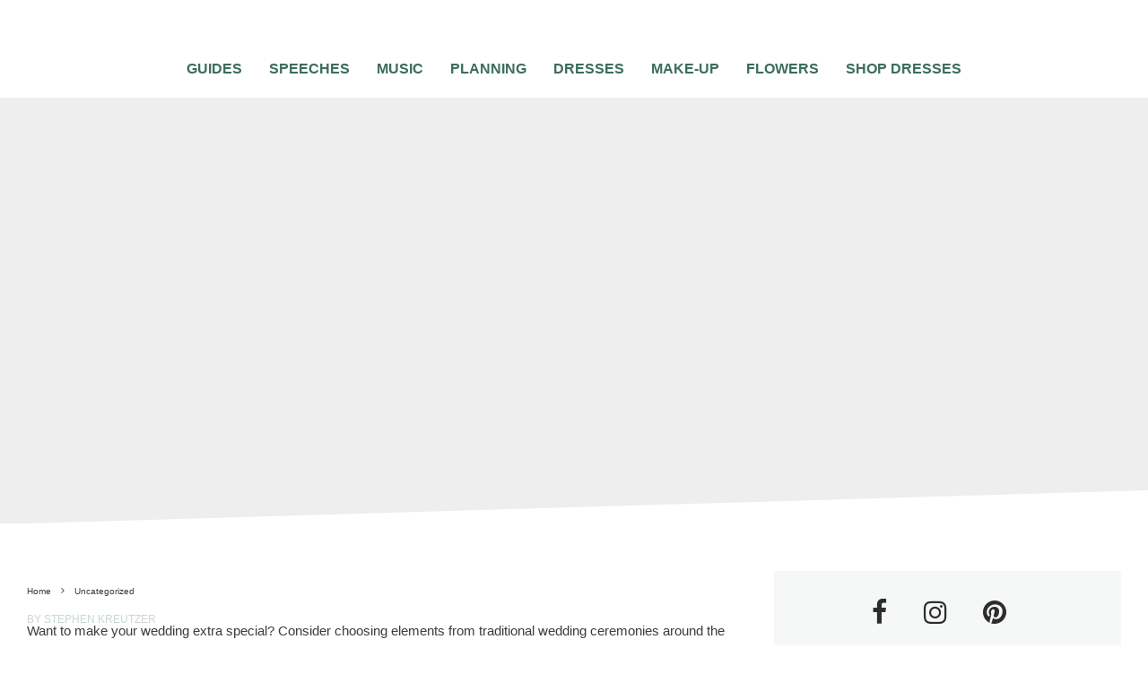

--- FILE ---
content_type: text/html; charset=UTF-8
request_url: https://www.topweddingsites.com/wedding-blog/uncategorized/wedding-customs-around-world
body_size: 50387
content:























































































































<!DOCTYPE html>
<html lang="en-US">
<head>
	<meta charset="UTF-8">
			<meta name="viewport" content="width=device-width, initial-scale=1">
		<link rel="profile" href="https://gmpg.org/xfn/11">
		<meta name="theme-color" content="#3c6d5c">
	<script data-no-optimize="1" data-cfasync="false" type="pmdelayedscript" data-no-defer="1" data-no-minify="1">!function(){"use strict";const t={adt_ei:{identityApiKey:"plainText",source:"url",type:"plaintext",priority:1},adt_eih:{identityApiKey:"sha256",source:"urlh",type:"hashed",priority:2},sh_kit:{identityApiKey:"sha256",source:"urlhck",type:"hashed",priority:3}},e=Object.keys(t);function i(t){return function(t){const e=t.match(/((?=([a-z0-9._!#$%+^&*()[\]<>-]+))\2@[a-z0-9._-]+\.[a-z0-9._-]+)/gi);return e?e[0]:""}(function(t){return t.replace(/\s/g,"")}(t.toLowerCase()))}!async function(){const n=new URL(window.location.href),o=n.searchParams;let a=null;const r=Object.entries(t).sort(([,t],[,e])=>t.priority-e.priority).map(([t])=>t);for(const e of r){const n=o.get(e),r=t[e];if(!n||!r)continue;const c=decodeURIComponent(n),d="plaintext"===r.type&&i(c),s="hashed"===r.type&&c;if(d||s){a={value:c,config:r};break}}if(a){const{value:t,config:e}=a;window.adthrive=window.adthrive||{},window.adthrive.cmd=window.adthrive.cmd||[],window.adthrive.cmd.push(function(){window.adthrive.identityApi({source:e.source,[e.identityApiKey]:t},({success:i,data:n})=>{i?window.adthrive.log("info","Plugin","detectEmails",`Identity API called with ${e.type} email: ${t}`,n):window.adthrive.log("warning","Plugin","detectEmails",`Failed to call Identity API with ${e.type} email: ${t}`,n)})})}!function(t,e){const i=new URL(e);t.forEach(t=>i.searchParams.delete(t)),history.replaceState(null,"",i.toString())}(e,n)}()}();
</script><meta name='robots' content='index, follow, max-image-preview:large, max-snippet:-1, max-video-preview:-1' />

<script data-no-optimize="1" data-cfasync="false" type="pmdelayedscript" data-no-defer="1" data-no-minify="1">
(function(w, d) {
	w.adthrive = w.adthrive || {};
	w.adthrive.cmd = w.adthrive.cmd || [];
	w.adthrive.plugin = 'adthrive-ads-3.10.0';
	w.adthrive.host = 'ads.adthrive.com';
	w.adthrive.integration = 'plugin';

	var commitParam = (w.adthriveCLS && w.adthriveCLS.bucket !== 'prod' && w.adthriveCLS.branch) ? '&commit=' + w.adthriveCLS.branch : '';

	var s = d.createElement('script');
	s.async = true;
	s.referrerpolicy='no-referrer-when-downgrade';
	s.src = 'https://' + w.adthrive.host + '/sites/5ebd5603f67e7555ae952e5a/ads.min.js?referrer=' + w.encodeURIComponent(w.location.href) + commitParam + '&cb=' + (Math.floor(Math.random() * 100) + 1) + '';
	var n = d.getElementsByTagName('script')[0];
	n.parentNode.insertBefore(s, n);
})(window, document);
</script>
<link rel="dns-prefetch" href="https://ads.adthrive.com/"><link rel="preconnect" href="https://ads.adthrive.com/"><link rel="preconnect" href="https://ads.adthrive.com/" crossorigin>
	<!-- This site is optimized with the Yoast SEO plugin v26.4 - https://yoast.com/wordpress/plugins/seo/ -->
	<title>Wedding Customs Around the World | | TopWeddingSites.com</title><style id="perfmatters-used-css">:where(.wp-block-button__link){border-radius:9999px;box-shadow:none;padding:calc(.667em + 2px) calc(1.333em + 2px);text-decoration:none;}:where(.wp-block-columns){margin-bottom:1.75em;}:where(.wp-block-columns.has-background){padding:1.25em 2.375em;}:where(.wp-block-post-comments input[type=submit]){border:none;}:where(.wp-block-cover-image:not(.has-text-color)),:where(.wp-block-cover:not(.has-text-color)){color:#fff;}:where(.wp-block-cover-image.is-light:not(.has-text-color)),:where(.wp-block-cover.is-light:not(.has-text-color)){color:#000;}.wp-block-embed.alignleft,.wp-block-embed.alignright,.wp-block[data-align=left]>[data-type="core/embed"],.wp-block[data-align=right]>[data-type="core/embed"]{max-width:360px;width:100%;}.wp-block-embed.alignleft .wp-block-embed__wrapper,.wp-block-embed.alignright .wp-block-embed__wrapper,.wp-block[data-align=left]>[data-type="core/embed"] .wp-block-embed__wrapper,.wp-block[data-align=right]>[data-type="core/embed"] .wp-block-embed__wrapper{min-width:280px;}.wp-block-cover .wp-block-embed{min-height:240px;min-width:320px;}.wp-block-embed{overflow-wrap:break-word;}.wp-block-embed figcaption{margin-bottom:1em;margin-top:.5em;}.wp-block-embed iframe{max-width:100%;}.wp-block-embed__wrapper{position:relative;}.wp-embed-responsive .wp-has-aspect-ratio .wp-block-embed__wrapper:before{content:"";display:block;padding-top:50%;}.wp-embed-responsive .wp-has-aspect-ratio iframe{bottom:0;height:100%;left:0;position:absolute;right:0;top:0;width:100%;}.wp-embed-responsive .wp-embed-aspect-21-9 .wp-block-embed__wrapper:before{padding-top:42.85%;}.wp-embed-responsive .wp-embed-aspect-18-9 .wp-block-embed__wrapper:before{padding-top:50%;}.wp-embed-responsive .wp-embed-aspect-16-9 .wp-block-embed__wrapper:before{padding-top:56.25%;}.wp-embed-responsive .wp-embed-aspect-4-3 .wp-block-embed__wrapper:before{padding-top:75%;}.wp-embed-responsive .wp-embed-aspect-1-1 .wp-block-embed__wrapper:before{padding-top:100%;}.wp-embed-responsive .wp-embed-aspect-9-16 .wp-block-embed__wrapper:before{padding-top:177.77%;}.wp-embed-responsive .wp-embed-aspect-1-2 .wp-block-embed__wrapper:before{padding-top:200%;}:where(.wp-block-file){margin-bottom:1.5em;}:where(.wp-block-file__button){border-radius:2em;display:inline-block;padding:.5em 1em;}:where(.wp-block-file__button):is(a):active,:where(.wp-block-file__button):is(a):focus,:where(.wp-block-file__button):is(a):hover,:where(.wp-block-file__button):is(a):visited{box-shadow:none;color:#fff;opacity:.85;text-decoration:none;}@keyframes turn-on-visibility{0%{opacity:0;}to{opacity:1;}}@keyframes turn-off-visibility{0%{opacity:1;visibility:visible;}99%{opacity:0;visibility:visible;}to{opacity:0;visibility:hidden;}}@keyframes lightbox-zoom-in{0%{left:var(--lightbox-initial-left-position);top:var(--lightbox-initial-top-position);transform:scale(var(--lightbox-scale-width),var(--lightbox-scale-height));}to{left:var(--lightbox-target-left-position);top:var(--lightbox-target-top-position);transform:scale(1);}}@keyframes lightbox-zoom-out{0%{left:var(--lightbox-target-left-position);top:var(--lightbox-target-top-position);transform:scale(1);visibility:visible;}99%{visibility:visible;}to{left:var(--lightbox-initial-left-position);top:var(--lightbox-initial-top-position);transform:scale(var(--lightbox-scale-width),var(--lightbox-scale-height));}}:where(.wp-block-latest-comments:not([style*=line-height] .wp-block-latest-comments__comment)){line-height:1.1;}:where(.wp-block-latest-comments:not([style*=line-height] .wp-block-latest-comments__comment-excerpt p)){line-height:1.8;}ol,ul{box-sizing:border-box;}:where(.wp-block-navigation.has-background .wp-block-navigation-item a:not(.wp-element-button)),:where(.wp-block-navigation.has-background .wp-block-navigation-submenu a:not(.wp-element-button)){padding:.5em 1em;}:where(.wp-block-navigation .wp-block-navigation__submenu-container .wp-block-navigation-item a:not(.wp-element-button)),:where(.wp-block-navigation .wp-block-navigation__submenu-container .wp-block-navigation-submenu a:not(.wp-element-button)),:where(.wp-block-navigation .wp-block-navigation__submenu-container .wp-block-navigation-submenu button.wp-block-navigation-item__content),:where(.wp-block-navigation .wp-block-navigation__submenu-container .wp-block-pages-list__item button.wp-block-navigation-item__content){padding:.5em 1em;}@keyframes overlay-menu__fade-in-animation{0%{opacity:0;transform:translateY(.5em);}to{opacity:1;transform:translateY(0);}}:where(p.has-text-color:not(.has-link-color)) a{color:inherit;}:where(.wp-block-post-excerpt){margin-bottom:var(--wp--style--block-gap);margin-top:var(--wp--style--block-gap);}:where(.wp-block-pullquote){margin:0 0 1em;}:where(.wp-block-search__button){border:1px solid #ccc;padding:6px 10px;}:where(.wp-block-search__button-inside .wp-block-search__inside-wrapper){border:1px solid #949494;box-sizing:border-box;padding:4px;}:where(.wp-block-search__button-inside .wp-block-search__inside-wrapper) :where(.wp-block-search__button){padding:4px 8px;}:where(.wp-block-term-description){margin-bottom:var(--wp--style--block-gap);margin-top:var(--wp--style--block-gap);}:where(pre.wp-block-verse){font-family:inherit;}.editor-styles-wrapper,.entry-content{counter-reset:footnotes;}:root{--wp--preset--font-size--normal:16px;--wp--preset--font-size--huge:42px;}.aligncenter{clear:both;}html :where(.has-border-color){border-style:solid;}html :where([style*=border-top-color]){border-top-style:solid;}html :where([style*=border-right-color]){border-right-style:solid;}html :where([style*=border-bottom-color]){border-bottom-style:solid;}html :where([style*=border-left-color]){border-left-style:solid;}html :where([style*=border-width]){border-style:solid;}html :where([style*=border-top-width]){border-top-style:solid;}html :where([style*=border-right-width]){border-right-style:solid;}html :where([style*=border-bottom-width]){border-bottom-style:solid;}html :where([style*=border-left-width]){border-left-style:solid;}html :where(img[class*=wp-image-]){height:auto;max-width:100%;}:where(figure){margin:0 0 1em;}html :where(.is-position-sticky){--wp-admin--admin-bar--position-offset:var(--wp-admin--admin-bar--height,0px);}@media screen and (max-width:600px){html :where(.is-position-sticky){--wp-admin--admin-bar--position-offset:0px;}}@keyframes fa-spin{0%{transform:rotate(0deg);}to{transform:rotate(1 turn);}}@font-face{font-family:"Font Awesome 5 Free";font-style:normal;font-weight:400;font-display:auto;src:url("https://www.topweddingsites.com/wedding-blog/wp-content/plugins/lets-review/assets/fonts/fontawesome/css/../webfonts/fa-regular-400.eot");src:url("https://www.topweddingsites.com/wedding-blog/wp-content/plugins/lets-review/assets/fonts/fontawesome/css/../webfonts/fa-regular-400.eot?#iefix") format("embedded-opentype"),url("https://www.topweddingsites.com/wedding-blog/wp-content/plugins/lets-review/assets/fonts/fontawesome/css/../webfonts/fa-regular-400.woff2") format("woff2"),url("https://www.topweddingsites.com/wedding-blog/wp-content/plugins/lets-review/assets/fonts/fontawesome/css/../webfonts/fa-regular-400.woff") format("woff"),url("https://www.topweddingsites.com/wedding-blog/wp-content/plugins/lets-review/assets/fonts/fontawesome/css/../webfonts/fa-regular-400.ttf") format("truetype"),url("https://www.topweddingsites.com/wedding-blog/wp-content/plugins/lets-review/assets/fonts/fontawesome/css/../webfonts/fa-regular-400.svg#fontawesome") format("svg");}@font-face{font-family:"Font Awesome 5 Free";font-style:normal;font-weight:900;font-display:auto;src:url("https://www.topweddingsites.com/wedding-blog/wp-content/plugins/lets-review/assets/fonts/fontawesome/css/../webfonts/fa-solid-900.eot");src:url("https://www.topweddingsites.com/wedding-blog/wp-content/plugins/lets-review/assets/fonts/fontawesome/css/../webfonts/fa-solid-900.eot?#iefix") format("embedded-opentype"),url("https://www.topweddingsites.com/wedding-blog/wp-content/plugins/lets-review/assets/fonts/fontawesome/css/../webfonts/fa-solid-900.woff2") format("woff2"),url("https://www.topweddingsites.com/wedding-blog/wp-content/plugins/lets-review/assets/fonts/fontawesome/css/../webfonts/fa-solid-900.woff") format("woff"),url("https://www.topweddingsites.com/wedding-blog/wp-content/plugins/lets-review/assets/fonts/fontawesome/css/../webfonts/fa-solid-900.ttf") format("truetype"),url("https://www.topweddingsites.com/wedding-blog/wp-content/plugins/lets-review/assets/fonts/fontawesome/css/../webfonts/fa-solid-900.svg#fontawesome") format("svg");}@keyframes ppress-dual-ring{0%{transform:rotate(0deg);}to{transform:rotate(360deg);}}.ppress-hint-wrap[aria-label=""]:after,.ppress-hint-wrap[aria-label=""]:before,[data-hint=""]:after,[data-hint=""]:before{display:none !important;}@font-face{font-family:"Material Icons";font-style:normal;font-weight:400;src:local("Material Icons"),local("MaterialIcons-Regular"),url("https://www.topweddingsites.com/wedding-blog/wp-content/plugins/wp-user-avatar/assets/css/./material-icons/MaterialIcons-Regular.woff2") format("woff2"),url("https://www.topweddingsites.com/wedding-blog/wp-content/plugins/wp-user-avatar/assets/css/./material-icons/MaterialIcons-Regular.woff") format("woff");}p:has(+.ppress-paywall-message-wrap){margin-bottom:0;}@-webkit-keyframes fpFadeInDown{0%{opacity:0;-webkit-transform:translate3d(0,-20px,0);transform:translate3d(0,-20px,0);}to{opacity:1;-webkit-transform:translate3d(0,0,0);transform:translate3d(0,0,0);}}@keyframes fpFadeInDown{0%{opacity:0;-webkit-transform:translate3d(0,-20px,0);transform:translate3d(0,-20px,0);}to{opacity:1;-webkit-transform:translate3d(0,0,0);transform:translate3d(0,0,0);}}@-webkit-keyframes blink{15%{opacity:1;}}@keyframes blink{15%{opacity:1;}}@-webkit-keyframes tipiSlideD{from{-webkit-transform:translateY(-20px);transform:translateY(-20px);opacity:0;}to{-webkit-transform:translateY(0);transform:translateY(0);opacity:1;}}@keyframes tipiSlideD{from{-webkit-transform:translateY(-20px);transform:translateY(-20px);opacity:0;}to{-webkit-transform:translateY(0);transform:translateY(0);opacity:1;}}@-webkit-keyframes tipiSlideL{from{-webkit-transform:translateX(-20px);transform:translateX(-20px);opacity:0;}to{-webkit-transform:translateX(0);transform:translateX(0);opacity:1;}}@keyframes tipiSlideL{from{-webkit-transform:translateX(-20px);transform:translateX(-20px);opacity:0;}to{-webkit-transform:translateX(0);transform:translateX(0);opacity:1;}}@font-face{font-family:"tipi";src:url("https://www.topweddingsites.com/wedding-blog/wp-content/plugins/lets-live-blog/frontend/css/fonts/../fonts/tipi/tipi.ttf?mqud20") format("truetype"),url("https://www.topweddingsites.com/wedding-blog/wp-content/plugins/lets-live-blog/frontend/css/fonts/../fonts/tipi/tipi.woff?mqud20") format("woff"),url("https://www.topweddingsites.com/wedding-blog/wp-content/plugins/lets-live-blog/frontend/css/fonts/../fonts/tipi/tipi.svg?mqud20#tipi") format("svg");font-weight:normal;font-style:normal;}[class^="tipi-i-"]{font-family:"tipi" !important;speak:none;font-style:normal;font-weight:normal;font-variant:normal;text-transform:none;font-size:inherit;line-height:1;-webkit-font-smoothing:antialiased;-moz-osx-font-smoothing:grayscale;}.tipi-i-close:before{content:"";}.tipi-i-chevron-right:before{content:"";}.tipi-i-heart:before{content:"";}.tipi-i-search:before{content:"";}.tipi-i-twitter:before{content:"";}.tipi-i-facebook:before{content:"";}.tipi-i-pinterest:before{content:"";}.tipi-i-angle-left:before{content:"";}.tipi-i-angle-right:before{content:"";}.tipi-i-instagram:before{content:"";}html{-ms-text-size-adjust:100%;-webkit-text-size-adjust:100%;}body{margin:0;-moz-osx-font-smoothing:grayscale;-webkit-font-smoothing:antialiased;}article,aside,details,figcaption,figure,footer,header,hgroup,main,nav,section,li,summary{display:block;}h1,h2,h3,h4,h5,h6,p,blockquote,figure,ol,dl,ul{margin:0;padding:0;}h1,h2,h3,h4,h5,h6{font-size:inherit;}a,button{color:inherit;}a,ins{text-decoration:none;}button{overflow:visible;border:0;font:inherit;-webkit-font-smoothing:inherit;letter-spacing:inherit;background:0;cursor:pointer;}::-moz-focus-inner{padding:0;border:0;}:focus{outline:0;}img{max-width:100%;height:auto;border:0;}.clearfix:after{content:"";display:block;clear:both;}*{box-sizing:border-box;}ul ul,ol ol,ul ol,ol ul{margin-top:0;margin-bottom:0;}ol,ul{list-style-position:inside;}ol li,ul li{display:list-item;}ol li ol,ol li ul,ul li ol,ul li ul{margin:0 0 0 1em;}ul{list-style:none;}.entry-content ul,.entry-content ol,.block-html-content ul,.block-html-content ol{margin-left:1em;list-style-position:outside;margin-bottom:1em;}.entry-content ul,.block-html-content ul{list-style:disc;}.zeen-widget li{margin:6px 0;}h1{font-size:2em;}h2{font-size:1.666em;}h3{font-size:1.2em;}.single-content .entry-content h1,.single-content .entry-content h2,.single-content .entry-content h3,.single-content .entry-content h4,.single-content .entry-content h5,.single-content .entry-content h6,.meta__full h1,.meta__full h2,.meta__full h3,.meta__full h4,.meta__full h5,.meta__full h6{line-height:1.2;margin:30px 0;}.video-wrap,.wp-block-embed.is-type-video:not(.is-provider-tiktok) .wp-block-embed__wrapper{position:relative;clear:both;width:100%;padding-bottom:56.25%;}.video-wrap .rll-youtube-player,.wp-block-embed.is-type-video:not(.is-provider-tiktok) .wp-block-embed__wrapper .rll-youtube-player{padding-bottom:0 !important;width:100%;height:100% !important;position:absolute !important;}.video-wrap iframe,.video-wrap object,.video-wrap embed,.video-wrap audio,.video-wrap video,.wp-block-embed.is-type-video:not(.is-provider-tiktok) iframe,.wp-block-embed.is-type-video embed,.wp-block-embed.is-type-video object{position:absolute;top:0;left:0;width:100%;height:100%;}.wp-caption,.gallery-caption,.blocks-gallery-caption{font-size:.8125rem;font-style:italic;margin-bottom:1.5em;max-width:100%;}.wp-caption img[class*=wp-image-]{display:block;width:100%;margin-left:auto;margin-right:auto;}.wp-caption .wp-caption-text{margin:.8075em 0;}.zeen-widget ul{list-style:none;}.widget-title{margin-bottom:30px;}.site-inner select,.site-inner .select2-container--default .select2-selection--single,.site-inner input[type=text],.site-inner input[type=tel],.site-inner input[type=number],.site-inner input[type=password],.site-inner input[type=email],.site-inner input[type=url],.site-inner textarea,.site-inner .woocommerce:not(.widget_product_search) button,.site-inner fieldset,.site-inner .drop-search input,.site-inner .post-password-form input[type=submit]{height:48px;background:transparent;border:1px solid #eee;border-radius:0;letter-spacing:.01em;padding:0 15px;color:inherit;width:100%;}.site-inner input[type=search]{background:transparent;border:0;}.site-inner input[type=submit],.site-inner input[type=text],.site-inner input[type=tel],.site-inner input[type=number],.site-inner input[type=password],.site-inner input[type=email],.site-inner input[type=url],.site-inner textarea,.site-inner .woocommerce:not(.widget_product_search) button,.site-inner fieldset{-webkit-appearance:none;-moz-appearance:textfield;}.widget_search form,.widget_product_search form{border:1px solid #eee;color:#999;}.widget_search form *,.widget_product_search form *{color:#999;}.widget_search .search-submit,.widget_product_search .search-submit{height:48px;float:right;width:48px;transition:all .2s;}.widget_search .search-submit:hover,.widget_product_search .search-submit:hover{background:rgba(255,255,255,.05);}.widget_search .search-field,.widget_product_search .search-field{width:100%;padding:0 20px;}.widget_search ::-webkit-input-placeholder,.widget_product_search ::-webkit-input-placeholder{color:inherit;}.widget_search ::-moz-placeholder,.widget_product_search ::-moz-placeholder{color:inherit;}.widget_search :-ms-input-placeholder,.widget_product_search :-ms-input-placeholder{color:inherit;}.zeen-widget .menu li,.zeen-widget.widget_categories ul li,.zeen-widget.widget_archive ul li,.zeen-widget.widget_pages ul li{display:block !important;}h1,h2,h3,h4,h5,h6{line-height:1.2;}.rounded-corners .mask,.rounded-corners .mask img,.rounded-corners .slider,.rounded-corners .slider .slide,.rounded-corners .flickity-viewport,.rounded-corners .zeen-pin-it{border-radius:5px;}article{min-width:0;}.site-inner{min-height:100vh;position:relative;}input{font:inherit;}.wp-caption{max-width:100%;}.link-color-wrap a{position:relative;transition:.3s ease;text-underline-position:under;}.site-skin-2 h1,.site-skin-2 h2,.site-skin-2 h3,.site-skin-2 h4,.site-skin-2 h5,.site-skin-2 h6,.sb-skin-2 h1,.sb-skin-2 h2,.sb-skin-2 h3,.sb-skin-2 h4,.sb-skin-2 h5,.sb-skin-2 h6,.site-skin-2 .font-1,.block-skin-2 h1,.block-skin-2 h2,.block-skin-2 h3,.block-skin-2 h4,.block-skin-2 h5,.block-skin-2 h6{color:#fff !important;}.site-skin-2,.sb-skin-2,.block-skin-2{color:#eee;}.sticky-sb-on .byline{-webkit-backface-visibility:hidden;backface-visibility:hidden;}.tipi-overlay,.mask-overlay,.overlay{height:100%;width:100%;position:absolute;top:0;left:0;-webkit-backface-visibility:hidden;backface-visibility:hidden;z-index:1;}.tipi-overlay-base{z-index:101;position:fixed;opacity:0;visibility:hidden;transition:opacity .3s ease-out,transform .3s cubic-bezier(0,0,.3,1),visibility 0s .4s;}.tipi-overlay-dark{background:#000;}.tipi-overlay-light{background:#1f1f25;}.mask{line-height:0;position:relative;}.mask img,.mask picture{width:100%;height:100%;-o-object-fit:cover;object-fit:cover;-o-object-position:center;object-position:center;-webkit-backface-visibility:hidden;backface-visibility:hidden;}.tipi-vertical-c,.tipi-all-c{align-items:center;}.horizontal-menu.tipi-flex-eq-height>li{display:flex;align-items:center;}.header-padding.tipi-flex-eq-height{padding-bottom:0 !important;padding-top:0 !important;}.site-header .header-padding{transition:padding .3s;}.tipi-all-c{justify-content:center;}.tipi-all-c.logo-main-wrap{text-align:center;}.logo-main-wrap:empty{display:none;}.tipi-flex-lcr{flex-direction:row;flex-wrap:wrap;justify-content:flex-start;align-items:center;}.tipi-flex-eq-height{align-items:stretch;}.tipi-flex-lcr,.tipi-vertical-c,.tipi-all-c,.tipi-flex,.tipi-flex-eq-height{display:flex;}input::-webkit-input-placeholder{color:inherit;}input::-moz-placeholder{color:inherit;}input::-ms-input{color:inherit;}.aligncenter{clear:both;display:block;margin-left:auto;margin-right:auto;}.alignleft,.alignright,.aligncenter{clear:left;margin-top:10px;}.alignleft img,.alignright img,.aligncenter img{vertical-align:top;}.alignleft,.alignright,.aligncenter,.alignnone{transition:all .4s cubic-bezier(.3,.7,.7,1);}.align-fs .alignfull:not(.alignwide),.align-fs img.alignnone.size-full,.align-fs .wp-caption.alignnone .size-full{margin:30px calc(50% - 50vw);}.align-fs .alignfull,.align-fs img.alignnone.size-full,.align-fs .wp-caption.alignnone .size-full{width:100vw !important;max-width:none;}.align-fs .wp-caption.alignnone .size-full{margin-bottom:0;}.contents-wrap{width:100%;text-align:center;}.content-bg{text-align:left;}.content-bg>.tipi-cols,.content-bg .main{background:unset;}.logo{line-height:0;}.logo a{vertical-align:top;display:inline-block;}.logo img{width:auto;vertical-align:top;}.logo span{display:block;}.logo-footer{flex-shrink:1;}.bg-area{position:relative;}.background{position:absolute;top:0;left:0;width:100%;height:100%;z-index:-1;}.site-img-1 .background{background-repeat:no-repeat;background-position:center center;background-size:cover;}.header-skin-1 .bg-area{background:#fff;}.site-header .bg-area{z-index:3;}.site-skin-1,.block-skin-bg-1:not(.skin-inner),.block-skin-bg-1.skin-inner>.tipi-row-inner-style,.block-skin-1:not(.skin-inner),.block-skin-1.skin-inner .tipi-row-inner-style,.page-header-skin-1:not(.skin-inner),.page-header-skin-1.skin-inner .tipi-row-inner-style,.footer-widgets-skin-1,.sb-skin-1,.meta-skin-1.block-wrap .preview-mini-wrap{background:#fff;}.block-wrap:not(.skin-inner)>.tipi-row-inner-style{background-image:none;background-color:transparent;}.site-skin-2,.block-skin-bg-2:not(.skin-inner),.block-skin-bg-2.skin-inner>.tipi-row-inner-style,.block-skin-2:not(.skin-inner),.block-skin-2.skin-inner .tipi-row-inner-style,.sb-skin-2,.page-header-skin-2:not(.skin-inner),.page-header-skin-2.skin-inner .tipi-row-inner-style,.footer-widgets-skin-2{background:#1c1d1e;}.skin-dark .block-skin-0,.site-skin-2,.block-skin-2,.sb-skin-2,.page-header-skin-2,.footer-widgets-skin-2{color:#fff;}.skin-dark .block-skin-0 .mask,.site-skin-2 .mask,.block-skin-2 .mask,.sb-skin-2 .mask,.page-header-skin-2 .mask,.footer-widgets-skin-2 .mask{background:#0c0c0c;}.skin-dark .block-skin-0 h1,.skin-dark .block-skin-0 h2,.skin-dark .block-skin-0 h3,.skin-dark .block-skin-0 h4,.skin-dark .block-skin-0 h5,.skin-dark .block-skin-0 h6,.skin-dark .block-skin-0 .font-1,.skin-dark .block-skin-0 .byline-font-1 .byline,.site-skin-2 h1,.site-skin-2 h2,.site-skin-2 h3,.site-skin-2 h4,.site-skin-2 h5,.site-skin-2 h6,.site-skin-2 .font-1,.site-skin-2 .byline-font-1 .byline,.block-skin-2 h1,.block-skin-2 h2,.block-skin-2 h3,.block-skin-2 h4,.block-skin-2 h5,.block-skin-2 h6,.block-skin-2 .font-1,.block-skin-2 .byline-font-1 .byline,.sb-skin-2 h1,.sb-skin-2 h2,.sb-skin-2 h3,.sb-skin-2 h4,.sb-skin-2 h5,.sb-skin-2 h6,.sb-skin-2 .font-1,.sb-skin-2 .byline-font-1 .byline,.page-header-skin-2 h1,.page-header-skin-2 h2,.page-header-skin-2 h3,.page-header-skin-2 h4,.page-header-skin-2 h5,.page-header-skin-2 h6,.page-header-skin-2 .font-1,.page-header-skin-2 .byline-font-1 .byline,.footer-widgets-skin-2 h1,.footer-widgets-skin-2 h2,.footer-widgets-skin-2 h3,.footer-widgets-skin-2 h4,.footer-widgets-skin-2 h5,.footer-widgets-skin-2 h6,.footer-widgets-skin-2 .font-1,.footer-widgets-skin-2 .byline-font-1 .byline{color:#fff;}.skin-dark .block-skin-0 select,.skin-dark .block-skin-0 input[type=text],.skin-dark .block-skin-0 input[type=tel],.skin-dark .block-skin-0 input[type=number],.skin-dark .block-skin-0 input[type=password],.skin-dark .block-skin-0 input[type=email],.skin-dark .block-skin-0 input[type=url],.skin-dark .block-skin-0 textarea,.skin-dark .block-skin-0 fieldset,.site-skin-2 select,.site-skin-2 input[type=text],.site-skin-2 input[type=tel],.site-skin-2 input[type=number],.site-skin-2 input[type=password],.site-skin-2 input[type=email],.site-skin-2 input[type=url],.site-skin-2 textarea,.site-skin-2 fieldset,.block-skin-2 select,.block-skin-2 input[type=text],.block-skin-2 input[type=tel],.block-skin-2 input[type=number],.block-skin-2 input[type=password],.block-skin-2 input[type=email],.block-skin-2 input[type=url],.block-skin-2 textarea,.block-skin-2 fieldset,.sb-skin-2 select,.sb-skin-2 input[type=text],.sb-skin-2 input[type=tel],.sb-skin-2 input[type=number],.sb-skin-2 input[type=password],.sb-skin-2 input[type=email],.sb-skin-2 input[type=url],.sb-skin-2 textarea,.sb-skin-2 fieldset,.page-header-skin-2 select,.page-header-skin-2 input[type=text],.page-header-skin-2 input[type=tel],.page-header-skin-2 input[type=number],.page-header-skin-2 input[type=password],.page-header-skin-2 input[type=email],.page-header-skin-2 input[type=url],.page-header-skin-2 textarea,.page-header-skin-2 fieldset,.footer-widgets-skin-2 select,.footer-widgets-skin-2 input[type=text],.footer-widgets-skin-2 input[type=tel],.footer-widgets-skin-2 input[type=number],.footer-widgets-skin-2 input[type=password],.footer-widgets-skin-2 input[type=email],.footer-widgets-skin-2 input[type=url],.footer-widgets-skin-2 textarea,.footer-widgets-skin-2 fieldset{border-color:#333;}.skin-dark .block-skin-0 .widget_search .search .search-submit:hover,.site-skin-2 .widget_search .search .search-submit:hover,.block-skin-2 .widget_search .search .search-submit:hover,.sb-skin-2 .widget_search .search .search-submit:hover,.page-header-skin-2 .widget_search .search .search-submit:hover,.footer-widgets-skin-2 .widget_search .search .search-submit:hover{background:#fff;}.skin-dark .block-skin-0 .widget_search ::-webkit-input-placeholder,.site-skin-2 .widget_search ::-webkit-input-placeholder,.block-skin-2 .widget_search ::-webkit-input-placeholder,.sb-skin-2 .widget_search ::-webkit-input-placeholder,.page-header-skin-2 .widget_search ::-webkit-input-placeholder,.footer-widgets-skin-2 .widget_search ::-webkit-input-placeholder{color:inherit;}.skin-dark .block-skin-0 .widget_search ::-moz-placeholder,.site-skin-2 .widget_search ::-moz-placeholder,.block-skin-2 .widget_search ::-moz-placeholder,.sb-skin-2 .widget_search ::-moz-placeholder,.page-header-skin-2 .widget_search ::-moz-placeholder,.footer-widgets-skin-2 .widget_search ::-moz-placeholder{color:inherit;}.skin-dark .block-skin-0 .widget_search :-ms-input-placeholder,.site-skin-2 .widget_search :-ms-input-placeholder,.block-skin-2 .widget_search :-ms-input-placeholder,.sb-skin-2 .widget_search :-ms-input-placeholder,.page-header-skin-2 .widget_search :-ms-input-placeholder,.footer-widgets-skin-2 .widget_search :-ms-input-placeholder{color:inherit;}.site-skin-4,.block-skin-0,.sb-skin-4,.header-skin-4 .bg-area,.page-header-skin-4,.footer-widgets-skin-4{background:transparent;}.site-skin-1 .tipi-arrow,.skin-light .block-skin-0 .tipi-arrow,.block-skin-11 .tipi-arrow{border-color:#111;color:#111;}.site-skin-1 .tipi-arrow i:after,.skin-light .block-skin-0 .tipi-arrow i:after,.block-skin-11 .tipi-arrow i:after{background:#111;}.footer-lower-area a,.footer-lower-area .font-1:not(.copyright),.footer-lower-area h3,.footer-lower-area h2{color:inherit;}.footer-lower-area.site-skin-1 .tipi-arrow{border-color:#444;}.footer-lower-area.site-skin-1 .tipi-arrow i:after{background:#444;}.skin-inner .tipi-row-inner-style,.block-wrap:not(.skin-inner){background-repeat:no-repeat;background-size:cover;background-position:center center;}.splitter,.splitter--fade:before,.splitter--fade:after{position:absolute;z-index:2;pointer-events:none;line-height:0;width:100%;}.splitter{left:0;}.splitter--bottom{bottom:-1px;}.menu-icons{flex-shrink:0;}.menu-icons>li>a{padding-left:10px;padding-right:10px;}.menu-icons>li>a span{padding-left:7px;}.horizontal-menu>li{display:inline-block;}.menu-main-menu,.menu-secondary{flex-wrap:wrap;}.horizontal-menu .drop,.horizontal-menu>li>a,.horizontal-menu .logo-main-menu a{display:inline-block;}.main-navigation{position:relative;}.menu-icon a:before{font-weight:400 !important;}.menu-icon i{font-weight:400 !important;}.bg-area>*,.bg-area .bg-area-inner>*{position:relative;z-index:11;}.bg-area>.splitter{z-index:12;position:absolute;}.bg-area .background{z-index:0;position:absolute;}.logo-main-wrap-center{text-align:center;justify-content:center;}.logo-main-wrap-center .logo-img{margin:0 auto;}.logo{display:inline-block;}.site-mob-header{position:relative;z-index:10;}.site-mob-header .bg-area{background:inherit;max-width:100%;}.site-mob-header .menu-left{text-align:left;flex:1;margin-left:-7px;}.site-mob-header .logo-main-wrap{text-align:center;}.site-mob-header .menu-right{flex:1;margin-right:-7px;margin-left:auto;text-align:right;justify-content:flex-end;}.site-mob-header .icons-wrap li{display:flex;}.site-mob-header .icons-wrap li a{padding:0 7px;}.site-mob-header-1 .logo-main-wrap{display:flex;justify-content:center;}.mob-menu-wrap{position:fixed;width:100%;height:100%;z-index:102;top:0;left:0;bottom:0;font-size:18px;}.mob-menu-wrap .mobile-navigation .mobile-search-wrap{margin-top:auto;}.mob-menu-wrap .mobile-navigation .mobile-search-wrap .search{width:100%;border:1px solid #333;border-radius:2px;padding:10px;}.mob-menu-wrap .mobile-navigation .mobile-search-wrap .search .search-field{width:100%;color:inherit;font-family:inherit;}.mob-menu-wrap .mobile-navigation .mobile-search-wrap+.vertical-menu{margin-top:30px;}.mob-menu-wrap.site-skin-1 .mobile-navigation .search{border-color:#e5e5e5;}.mob-menu-wrap .content-wrap{height:100%;}.mob-menu-wrap .content{height:100%;padding:30px 45px;display:flex;flex-direction:column;flex-grow:1;overflow:auto;}.mob-menu-wrap .content .logo{animation-delay:.3s;}.mob-menu-wrap .content .logo+.menu-icons{margin-top:60px;}.mob-menu-wrap .content .mobile-navigation{animation-delay:.4s;}.mob-menu-wrap .content .menu-icons{animation-delay:.65s;}.mob-menu-wrap .vertical-menu{margin:auto;width:100%;font-size:18px;}.mob-menu-wrap .vertical-menu li{margin-bottom:7px;font-weight:400;text-transform:none;padding-right:0;}.mob-menu-wrap .mobile-navigation{margin-top:30px;margin-bottom:30px;display:flex;overflow:auto;flex-direction:column;flex-grow:1;}.mob-menu-wrap .menu-icons{display:flex;flex-wrap:wrap;margin-left:-10px;margin-right:-10px;}.mob-menu-wrap .menu-icons li{margin:0 5px 10px;}.mob-menu-wrap .bg-area{height:100%;}.mob-menu-wrap .tipi-close-icon{position:absolute;top:20px;right:20px;font-size:30px;z-index:12;line-height:1;}.mob-menu-wrap .content>*{opacity:0;transform:translatex(-20px);}.site-mob-menu-a-1 .mob-menu-wrap{transform:translateX(100%);}.site-mob-menu-a-1 .site-mob-header.sticky-menu-2.stuck,.site-mob-menu-a-1 .site-mob-header,.site-mob-menu-a-1 .site-inner,.site-mob-menu-a-1 .sticky-menu-2 .stuck.active,.site-mob-menu-a-1 .zeen-top-block,.site-mob-menu-a-1 .mob-menu-wrap,.site-mob-menu-a-1 .zeen-instagram-block{transition:transform 1s cubic-bezier(.2,1,.3,1) !important;}.tipi-i-menu-mob{width:12px;height:2px;background:#fff;position:relative;margin:0 auto;border-radius:1px;display:block;}.tipi-i-menu-mob:before,.tipi-i-menu-mob:after{width:inherit;width:125%;display:block;height:inherit;border-radius:inherit;background:inherit;content:"";position:absolute;}.tipi-i-menu-mob:before{top:-5px;}.tipi-i-menu-mob:after{top:5px;}.site-mob-header.site-skin-1 .tipi-i-menu-mob{background:#111;}.site-mob-header.site-skin-1 .menu-icon{color:#111;}.mob-tr-open{display:block;padding-top:0 !important;padding-bottom:0 !important;height:25px;}.mob-tr-open i{margin-right:3px;float:right;top:calc(50% - 1px);}.sidebar-wrap{z-index:1;text-align:left;}.sidebar-wrap .sidebar{margin-bottom:30px;}.sidebar{width:100%;}.sidebar .zeen-widget:last-of-type:not(.widget_nav_menu){margin-bottom:0;border-bottom-width:0;}.sidebar .background{z-index:0;}.content-area .zeen-widget{position:relative;z-index:1;}.content-area .zeen-widget:first-of-type{padding-top:0;}.site-skin-2 .widget-title{opacity:.5;}.zeen_social_icons .tipi-i-sz-2{font-size:30px;}.zeen_social_icons ul{margin-left:-20px;display:inline-block;}.zeen_social_icons li{display:inline-block;line-height:1;text-align:center;}.zeen_social_icons a{margin:0 20px 40px;}.zeen_social_icons .zeen-social-icons-dark{color:#000;}.zeen_social_icons .social-align-0{text-align:center;}.zeen_stylish_posts .tipi-row-inner-style{padding-top:0 !important;padding-bottom:0 !important;}.zeen_stylish_posts .tipi-s-typo .title-wrap:first-of-type .title{padding-top:15px;}.zeen_stylish_posts article:last-of-type{margin-bottom:0;}.zeen_stylish_posts .only-filters .load-more-wrap-2{text-align:left;margin-bottom:20px !important;}.zeen_stylish_posts .only-filters .filters{justify-content:center;margin-top:0;}.zeen_stylish_posts .block .stack-1{padding-bottom:30px;}.zeen_stylish_posts .block .stack-1 .title{font-size:15px !important;}.widget-title-c .sidebar-widget .widget-title{text-align:center;}.block-more-1{font-weight:700;}.block-more-1:hover i{transform:translateX(-3px);}.block-more-2{margin-left:3px;}.no-more{opacity:.25;pointer-events:none;}.grid-spacing{border-right:0 solid transparent;border-top:0 solid transparent;}.meta{-webkit-backface-visibility:hidden;backface-visibility:hidden;}.block-wrap-grid{overflow:hidden;}.block-wrap-grid .only-filters{position:absolute;z-index:2;padding:0 !important;}.block-wrap-grid .only-filters .filters{justify-content:flex-end;width:100%;right:15px;top:15px;}.block-wrap-grid .only-filters .filters .load-more-wrap-2{margin-left:auto !important;}.block-to-see{transition:.5s opacity,.5s transform;}.block__ani-on{opacity:0;}.block__ani-stagger{animation-delay:calc(var(--animation-order) * 150ms);}.block-wrap-classic .only-filters .filters{position:relative;text-align:center;width:100%;}.tipi-row-inner-box{position:relative;background:inherit;}.tipi-row-inner-style{width:100%;background:inherit;}.block{position:relative;align-items:stretch;flex-flow:row wrap;}.block article{position:relative;}.preview-2:not(.elements-location-2) .title-wrap:first-child{padding-top:10px;}.preview-2 .mask{max-height:500px;display:flex;overflow:hidden;align-items:center;}.mask-img{display:block;width:100%;height:100%;}.preview-2.shape-p .mask,.preview-2.shape-s .mask{max-height:none;}.block-ani{overflow:hidden;}.block-ani article{opacity:0;}.block-wrap{border:0;margin-left:auto;margin-right:auto;border-image-slice:1;width:100%;display:block;text-align:left;}.block-wrap .tipi-row-inner-style{border-image-slice:1;}.site-skin-2 .load-more-wrap .tipi-arrow{color:#fff;border-color:#fff;}.site-skin-2 .load-more-wrap .tipi-arrow i:after{background:#fff;}.tipi-row-inner-box{width:100%;}.ppl-s-2 .block,.ppl-m-3 .block,.ppl-l-3 .block,.ppl-xl-4 .block,.ppl-xl-5 .block,.block-wrap-42 .block{justify-content:space-between;}.preview-thumbnail{border-bottom:1px dotted #e9e9e9;margin-bottom:15px;padding-bottom:15px;}.preview-thumbnail:last-of-type{margin-bottom:0;border-bottom:0;padding-bottom:0;}.preview-mini-wrap{position:relative;}.preview-2{width:100%;}.split-1 .mask{flex:0 0 34%;}.split-1 .meta{padding-left:15px;padding-right:10px;}.split-1 .meta .title-wrap:first-of-type .title{padding-top:0;}.split-1.no-fi .meta{padding-left:0 !important;padding-right:0 !important;}.split-design-1 .preview-mini-wrap{align-items:center;}.split-1 .preview-mini-wrap{display:flex;}.preview-thumbnail .mask{margin-right:0;}.preview-thumbnail .preview-mini-wrap .meta{padding-right:0;}.preview-thumbnail .byline:not(.byline-cats-design-2):not(.byline-cats-design-4) .byline-part:not(.author-avatar){opacity:.5;}.preview-thumbnail:not(.no-fi):not(.stack-1) .meta{padding-left:20px;}.stack-design-1{text-align:left;}.preview-25,.preview-22{margin-bottom:30px;padding-bottom:0;border-bottom:0;}.hero-fi-off.align-fs p:first-child .video-wrap,.hero-fi-off.align-fs-center p:first-child .aligncenter.size-full,.hero-fi-off.align-fs-center p:first-child .wp-caption.aligncenter .size-full{margin-top:0;}.preview-grid,.preview-slider-overlay{position:relative;overflow:hidden;}.preview-grid .mask,.preview-slider-overlay .mask{background:#161616;}.preview-grid .mask-img,.preview-grid .mask,.preview-slider-overlay .mask-img,.preview-slider-overlay .mask{height:100%;}.preview-grid .title-wrap:first-child .title:first-child,.preview-slider-overlay .title-wrap:first-child .title:first-child{padding-top:0;}.preview-grid:not(.preview-classic):not(.no-fi) .meta,.preview-slider-overlay:not(.no-fi) .meta{pointer-events:none;}.mask-overlay{transition:all .35s ease-out;}.only-filters{margin:0 !important;}.only-filters .filters{padding:0 !important;}.only-filters .load-more-wrap-2{margin:0 0 30px !important;}.block-title{display:inline-block;line-height:1;}.block-title h1,.block-title h2,.block-title h3,.block-title h4,.block-title h5,.block-title p{font-size:inherit;}.block-title-wrap-style .block-title{padding-bottom:10px;display:flex;position:relative;align-items:center;}.block-title-wrap-style .block-title:after{content:"";flex:1;margin-left:30px;position:relative;}.block-title-wrap-style .block-title:last-child{padding-bottom:0;}.block-title-wrap{position:relative;width:100%;}.block-title-wrap:not(.page-header-skin-4) .block-title-wrap,.block-title-wrap:not(.page-header-skin-4) .filters{background:inherit;}.block-title-wrap .block-title-area{position:relative;}.block-title-wrap .filters{position:relative;font-weight:400;font-size:12px;margin-top:6px;text-transform:none;letter-spacing:1px;color:#aaa;z-index:4;}.block-title-wrap .load-more-wrap-2{margin-right:0;}.block-wrap-grid .block-title-wrap.only-filters .tipi-arrow{border-color:#fff;color:#fff;}.block-wrap-grid .block-title-wrap.only-filters .tipi-arrow i:after{background:#fff;}.module-block-title{margin-bottom:30px;}.block-title-1{margin-bottom:30px;}.block-title-2{text-align:center;}.block-title-2 .block-title-area{width:100%;}.block-title-2 .block-title{padding-bottom:10px;}.separator:last-child{display:none;}.byline{font-weight:400 !important;margin-bottom:-7px;}.byline .byline-part{vertical-align:middle;}.byline .separator{margin-right:7px;margin-left:7px;}.byline-2{margin-bottom:-3px;}.preview-grid .byline a,.preview-slider .byline a{color:inherit !important;}.preview-grid:not(.preview-63) .mask img,.preview-grid:not(.preview-63) .mask picture{left:0;}.stack-1 .byline-2{margin-top:30px;}.stack-1.no-fi .byline-2{margin-top:0;}.elements-design-3 .byline-part{margin-right:10px;}.tipi-like-count{display:flex;transition:.2s ease-out all;line-height:1;}.tipi-like-count .likes-heart{position:relative;margin-right:2px;display:inline-block;}.tipi-like-count .likes-heart .tipi-i-heart{opacity:0;}.tipi-like-count .likes-heart .tipi-i-heart{transition:.2s ease-out all;position:absolute;top:0;left:0;}.tipi-like-count:hover .tipi-i-heart{opacity:1;}.cats .cat{margin-right:10px;display:inline-block;}.cats .cat:last-of-type{margin-right:0;}.byline:empty,.block-title-wrap .filters:empty,.lets-review-subtitle:empty{display:none;}.byline-part{margin-bottom:5px;display:inline-block;}.byline-part i{margin-right:3px;}.meta{float:left;width:100%;}.meta .title{font-size:22px;padding-top:.5em;}.meta .title a{display:inline-block;max-width:100%;}.tipi-m-typo .title,.tipi-l-typo .title,.tipi-xl-typo .title{font-size:22px;padding-top:10px;}.tipi-xs-typo .byline-2{margin-bottom:-8px;}.tipi-xs-typo .byline-2 ~ .title-wrap .title{padding-top:10px;}.tipi-xs-typo .title{padding-top:5px;}.tipi-s-typo .title{padding-top:8px;}.tipi-s-typo .title-wrap:first-of-type .title{padding-top:20px;}.tipi-s-typo.no-fi .title-wrap:first-of-type .title{padding-top:0;}.tile-design .meta{position:absolute;z-index:2;padding:20px;bottom:0;}.preview-grid:not(.grid-meta-bg):not(.tile-design-4):not(.tile-design-3) .meta{width:auto;}.img-color-2 img,.img-color-hover-2:hover img{filter:grayscale(1);}.img-color-hover-base.preview-grid:hover .mask:after,.img-color-hover-base.preview-slider:hover .mask:after,.img-color-hover-base.preview-classic .mask:hover:after,.img-color-hover-base.cta-tile:hover .mask:after{opacity:1;}.img-color-hover-base.preview-grid:hover .mask:before,.img-color-hover-base.preview-slider:hover .mask:before,.img-color-hover-base.preview-classic .mask:hover:before,.img-color-hover-base.cta-tile:hover .mask:before{opacity:0;}.no-fi.preview-grid,.no-fi.preview-slider{color:#fff;background:#1a1d1e;}.no-fi.preview-grid .meta,.no-fi.preview-slider .meta{position:relative;transform:none;top:0;}.no-fi.preview-grid .byline,.no-fi.preview-grid a,.no-fi.preview-grid .subtitle,.no-fi.preview-slider .byline,.no-fi.preview-slider a,.no-fi.preview-slider .subtitle{color:#fff;}.no-fi.preview-grid{border-color:#fff;}.preview-thumbnail .byline-part:not(.cats):not(.date){display:none;}.preview-thumbnail .byline-part.cats,.preview-thumbnail .byline-part.date{margin-right:5px;}.preview-62.parallax .mask img,.preview-grid.parallax .mask img{top:-10%;height:120%;}.hero{width:100%;line-height:0;background:#eee;overflow:hidden;height:100%;position:relative;display:flex;align-items:center;justify-content:center;}.hero img,.hero picture{width:100%;height:100%;margin-top:0;-o-object-fit:cover;object-fit:cover;-o-object-position:center;object-position:center;}.hero-wrap{position:relative;overflow:hidden;z-index:0;}.hero-wrap:not(.cover-11) .hero{max-height:100vh;}.hero-wrap.is-portrait .hero img{height:auto;margin-top:0;}.hero-wrap .meta-with-color a,.hero-wrap .meta-with-color h1,.hero-wrap .meta-with-color .subtitle,.hero-wrap .meta-with-color .byline{color:inherit;}.hero-l .parallax .hero img{height:120%;margin-top:-5%;min-height:100%;}.hero-wrap.cover-2 .hero{height:66vh;max-height:66vh;}.hero img,.hero-background img{opacity:0;}.hero-wrap .mask-overlay{opacity:0;}.entry-content{word-break:break-word;}.entry-content .alignnone,.entry-content .aligncenter{opacity:0;}.title-middle .hero-wrap .meta-wrap{-webkit-backface-visibility:hidden;backface-visibility:hidden;padding:0 30px;z-index:2;position:absolute;left:50%;width:100%;top:50%;transform:translate(-50%,-50%);text-align:center;}div[class*=title-mid] .meta-wrap .share-it-icons a{color:#fff;}div[class*=title-mid] .meta-wrap .meta ~ .share-it{padding-top:30px;}div[class*=title-mid] .hero-wrap .meta .byline,div[class*=title-mid] .hero-wrap .meta .entry-title,div[class*=title-mid] .hero-wrap .meta .subtitle,div[class*=title-mid] .hero-wrap .media-icon,div[class*=title-mid] .hero-wrap .share-it{transition:.5s ease-out;transition-delay:.35s;}div[class*=title-mid] .hero-wrap .meta .entry-title{transition-delay:.5s;}div[class*=title-mid] .hero-wrap .share-it{transition-delay:.75s;}div[class*=title-mid] .hero-wrap:not(.mask-loaded) .meta .byline,div[class*=title-mid] .hero-wrap:not(.mask-loaded) .meta .entry-title,div[class*=title-mid] .hero-wrap:not(.mask-loaded) .meta .subtitle,div[class*=title-mid] .hero-wrap:not(.mask-loaded) .media-icon,div[class*=title-mid] .hero-wrap:not(.mask-loaded) .share-it{opacity:0;transform:translatey(15px);}.skin-light .related-posts-wrap .tipi-arrow{color:#111;border-color:#111;}.skin-light .related-posts-wrap .tipi-arrow i:after{background:#111;}.parallax .mask-img img{transition:none !important;}.title-middle .meta-wrap,.title-fixed .meta-wrap,.title-middle-bl .meta-wrap{transition:.2s ease-out;}.single-content{z-index:1;position:relative;padding-top:30px;}.entry-content-wrap p{margin-bottom:1em;}.entry-content h3:first-child,.entry-content h2:first-child{margin-top:0;}.entry-footer{padding-top:45px;}.entry-footer>div{margin-bottom:45px;}.entry-footer>div:last-of-type{margin-bottom:0;padding-bottom:45px;}.entry-footer>.share-it{margin-bottom:30px;}.entry-footer.tipi-l-8 .share-it a:last-of-type{margin-right:0;}.share-it{line-height:1;justify-content:space-between;flex-wrap:wrap;}.share-it a{display:inline-block;}.share-it i{display:inline-block;vertical-align:middle;}.meta-wrap .meta ~ .share-it{float:left;width:100%;display:block;padding-top:20px;}.meta-wrap .meta ~ .share-it>.title{display:none;}.meta-wrap .meta ~ .share-it a:first-of-type{margin-left:0 !important;}.meta-wrap .meta ~ .share-it.share-it-11 a:first-of-type{margin-left:5px !important;}.meta-wrap .meta-no-sub ~ .share-it{padding-top:30px;}.hero-l .meta-wrap .share-it{padding-top:30px;}.entry-footer .share-it .share-button{margin:0 0 15px 0;}.share-button-content{justify-content:center;width:100%;height:100%;}.share-it-text,.share-it-11{font-size:12px;}.share-it-text .title,.share-it-11 .title{font-size:inherit !important;display:inline-block;padding-right:30px;color:#ccc;}.share-it-11{display:block;}.share-it-11 a{margin:0 20px 15px !important;font-size:15px;}.article-layout-skin-1 .share-it-text,.article-layout-skin-1 .share-it-11,.article-layout-skin-1 .next-prev-posts .mask i{color:#000;}.article-layout-skin-1 .share-it-text a,.article-layout-skin-1 .share-it-11 a,.article-layout-skin-1 .next-prev-posts .mask i a{color:#000;}.title{word-wrap:break-word;}.related-posts-wrap .block-wrap-grid .block-title-1,.related-posts-wrap .block-wrap-grid .block-title-1 .block-title-area{padding-left:0 !important;}.breadcrumbs-wrap{text-align:left;}.breadcrumbs{padding:15px 0;flex-wrap:wrap;}.breadcrumbs.tipi-row{padding-bottom:0;}.breadcrumbs .crumb,.breadcrumbs i{margin-right:5px;display:inline-block;}.block{counter-reset:block;}.block article{counter-increment:block;}.widget-title-center .widget-title,.widget-title-center .widget_nav_menu{text-align:center;}.site-footer .footer-navigation li{padding:0 10px;}.site-footer .zeen_stylish_posts .only-filters .load-more-wrap-2{margin-bottom:10px !important;}.site-footer-1 .logo{margin-bottom:30px;}.site-footer-1 .menu-icons{margin-bottom:-15px;}.site-footer-1 .menu-icons .menu-icon{margin-bottom:15px;}.site-footer-1 .footer-area{text-align:center;}.site-footer-1 .footer-navigation{padding-bottom:30px;}.site-footer-1 .menu-icons{padding-bottom:30px;}.site-inner,.site-header-side,.zeen-top-block .block-wrap,.top-bar-message{transition:transform .3s cubic-bezier(0,0,.3,1),opacity .7s cubic-bezier(0,0,.3,1);}.timed-pup,.modal-wrap{z-index:110;opacity:0;transition:.2s all;}.modal-wrap .close,.tipi-overlay-base .close{z-index:2;position:absolute;top:30px;right:30px;}.modal-wrap .close i,.tipi-overlay-base .close i{font-size:40px;color:#fff;transition:.3s all;}.tipi-overlay-base .close{opacity:0;}.modal-wrap{width:100%;height:100%;left:0;top:0;}.modal-wrap .content-custom{position:relative;width:100%;margin-left:auto;margin-right:auto;text-align:center;max-width:calc(100vw - 30px);}.modal-wrap .tipi-overlay{background-color:#fff;z-index:1;opacity:.8;}.modal-wrap .content-block{z-index:2;border-radius:10px;transition:.2s opacity,.2s visibility,.2s transform;position:absolute;opacity:0;padding:0 30px;visibility:hidden;left:50%;top:50%;transform:translate(-50%,-50%);}.modal-wrap .content-block .bg-area{border-radius:3px;}.modal-wrap .content-custom{transform:translate(-50%,-50%) translatey(-30px);}.modal-wrap .content{position:relative;height:100%;padding:0 30px;justify-content:center;}.modal-wrap .close i{opacity:0;transition:.2s;}.modal-wrap .content-subscribe,.modal-wrap .content-latl{transform:translateY(-50%) translateY(-20px) translateX(-50%);}.modal-wrap .wp-social-login-provider-list,.modal-wrap .content-latl form,.modal-wrap .logo-lwa,.modal-wrap .tipi-wsl-divider,.modal-wrap .tipi-latl>.title-wrap,.modal-wrap .tipi-latl>.latl-contents{transform:translatey(-15px);opacity:0;transition:opacity .3s,transform 0s .4s;}.tipi-x-outer{opacity:0;}.tipi-x-wrap{transition:.2s ease-out all;line-height:0;}.tipi-x-wrap:hover{transform:rotate(90deg);}.search-field{-webkit-appearance:none;background:transparent;border:0;}.search-field::-webkit-search-cancel-button{-webkit-appearance:none;pointer-events:none;opacity:0;}input[type=search]::-ms-clear{display:none;}.content-search{width:100%;text-align:center;color:#111;}.content-search .search-submit{display:none;}.content-search .search-field{border-radius:0;color:#111;font-size:30px;border:0;width:100%;border-bottom:1px solid #e4e4e4;text-align:center;}.content-search .search-field:focus{outline:none !important;}.content-search .search-field::-webkit-input-placeholder{color:#111;}.content-search .search-field::-moz-placeholder{color:#111;opacity:1;}.content-search .search-field:-ms-input-placeholder{color:#111;}.content-search .search{transition:.2s ease all;opacity:0;transform:translate3d(0,-20px,0);}.content-search .search-hints{opacity:0;font-size:12px;align-items:baseline;transform:translate3d(0,10px,0);transition:.2s ease all;}.content-search .search-hints .search-hint{display:block;margin-left:auto;flex-shrink:0;}.content-latl{position:relative;}.content-latl .logo{margin-bottom:45px;}.content-latl .close{right:20px;top:20px;}.content-latl .bg-area .background{border-radius:3px;}.zeen-widget ins{background:transparent;}.mask{background:#eee;}.preview-grid:not(.preview-63) .mask img,.preview-grid:not(.preview-63) .mask picture{position:absolute;}.preview-83 .mask,.preview-86 .mask{padding-bottom:85%;}.img__shape-2 .preview-grid:not(.preview-81) .mask,.img__shape-2 .preview-81,.img__shape-2 .preview-51{padding-bottom:100%;}.block-43 .separation-border-style{margin-bottom:0;border-bottom:0;}.block-43 .separation-border-style:first-child{padding-bottom:30px;}form h3{margin-bottom:15px !important;}.site-footer{position:relative;z-index:6;}.tipi-arrow{transition:transform .2s ease-out,opacity .2s ease-out;display:inline-block;-webkit-backface-visibility:hidden;backface-visibility:hidden;border:1px solid #fff;color:#fff;cursor:pointer;border-radius:1px;text-align:center;}.tipi-arrow i{position:relative;display:inline-block;transition:all ease-out .2s;}.tipi-arrow i:after{transform:scaleY(0);content:"";width:1px;height:15px;background:#fff;display:block;position:absolute;left:50%;transition:transform .2s ease-out;}.tipi-arrow:hover i{border-color:transparent;}.tipi-arrow:hover i:after{transform:scaleY(1);}.tipi-arrow.tipi-arrow-s,.tipi-arrow.tipi-arrow-s2{height:26px;width:26px;line-height:24px;font-size:12px;}.tipi-arrow.tipi-arrow-s i,.tipi-arrow.tipi-arrow-s2 i{line-height:inherit;}.tipi-arrow.tipi-arrow-s i:after,.tipi-arrow.tipi-arrow-s2 i:after{width:10px;}.tipi-arrow-l i:after,.tipi-arrow-r i:after{transform:scaleX(0);width:15px !important;height:2px;margin-left:-2px;transform-origin:left 0;top:50%;}.tipi-arrow-l i:after{left:50%;margin-left:-2px;transform-origin:left 0;}.tipi-arrow-l:hover i{transform:translateX(-5px);}.tipi-arrow-l.tipi-arrow-s i:after,.tipi-arrow-l.tipi-arrow-s2 i:after{height:1px;width:10px !important;}.tipi-arrow-l.tipi-arrow-s:hover i,.tipi-arrow-l.tipi-arrow-s2:hover i{transform:translateX(-3px);}.tipi-arrow-r:hover i{transform:translateX(5px);}.tipi-arrow-r i:after{left:calc(50% - 15px);margin-left:2px;transform-origin:right 0;}.tipi-arrow-r.tipi-arrow-s i:after,.tipi-arrow-r.tipi-arrow-s2 i:after{height:1px;width:10px !important;left:calc(50% - 10px);margin-left:1px;}.tipi-arrow-r.tipi-arrow-s:hover i,.tipi-arrow-r.tipi-arrow-s2:hover i{transform:translateX(3px);}.tipi-row,.tipi-builder-on .contents-wrap>p{margin-left:auto;margin-right:auto;width:100%;padding-left:20px;padding-right:20px;}.tipi-col{position:relative;min-height:1px;float:left;}.tipi-cols{position:relative;}.tipi-xs-6{width:50%;}.tipi-xs-12{width:100%;}@font-face{font-family:"tipi";src:url("https://www.topweddingsites.com/wedding-blog/wp-content/themes/zeen/assets/css/./tipi/tipi.woff2?9oa0lg") format("woff2"),url("https://www.topweddingsites.com/wedding-blog/wp-content/themes/zeen/assets/css/./tipi/tipi.ttf?9oa0lg") format("truetype"),url("https://www.topweddingsites.com/wedding-blog/wp-content/themes/zeen/assets/css/./tipi/tipi.woff?9oa0lg") format("woff"),url("https://www.topweddingsites.com/wedding-blog/wp-content/themes/zeen/assets/css/./tipi/tipi.svg?9oa0lg#tipi") format("svg");font-weight:normal;font-style:normal;font-display:block;}[class^=tipi-i-]{font-family:"tipi" !important;speak:none;font-style:normal;font-weight:normal !important;font-variant:normal;text-transform:none;font-size:inherit;line-height:1;letter-spacing:0;-ms-font-feature-settings:"liga" 1;font-feature-settings:"liga";font-variant-ligatures:discretionary-ligatures;-webkit-font-smoothing:antialiased;-moz-osx-font-smoothing:grayscale;}.tipi-i-close:before{content:"";}.tipi-i-search-thin:before{content:"";}.tipi-i-chevron-right:before{content:"";}.tipi-i-search:before{content:"";}.tipi-i-heart:before{content:"";}.tipi-i-heart-o:before{content:"";}.tipi-i-twitter:before{content:"";}.tipi-i-facebook:before{content:"";}.tipi-i-pinterest:before{content:"";}.tipi-i-angle-left:before{content:"";}.tipi-i-angle-right:before{content:"";}.tipi-i-instagram:before{content:"";}@media only screen and (min-width:481px){.ppl-s-3 article{flex:0 0 calc(33.3333333333% - 20px);width:calc(33.333% - 20px);}.block-title-1 .block-title{position:relative;}.block-title-1 .block-title-wrap-style .filters{padding-top:0;margin-top:0;float:right;display:block;}.block-title-1 .block-title-area{width:100%;}.block-title-1 .load-more-wrap-2{margin-left:15px;margin-right:0;}.block-title-1 .load-more-wrap-2:first-of-type{margin-left:30px;}.only-filters .filters{flex-direction:row-reverse;}.block-title-2 .block-title-wrap-style .filters{display:flex;margin-top:15px;justify-content:center;align-items:center;}.block-title-2 .block-title{justify-content:center;}.block-title-2 .block-title:before{content:"";flex:1;margin-right:30px;position:relative;}.block-title-2.with-load-more:not(.only-filters) .filters{position:absolute;right:0;}.with-load-more{display:flex;}.with-load-more .filters{flex-shrink:0;}.ppl-s-3 .tipi-s-typo .title{font-size:16px;padding-top:10px;}.split-1:not(.preview-thumbnail) .meta{padding-left:30px;padding-right:15px;}.split-1:not(.preview-thumbnail).no-fi .meta{padding-left:0;}.preview-61.separation-border-style:nth-last-child(2),.preview-61.separation-border-style:last-child,.preview-61.separation-border-style:nth-last-child(3),.preview-62.separation-border-style:nth-last-child(2),.preview-62.separation-border-style:last-child,.preview-62.separation-border-style:nth-last-child(3){padding-bottom:0;border-bottom:0;margin-bottom:0;}.site-main+span:empty{display:none;}}@media only screen and (min-width:860px){.tipi-m-0{display:none;}.tipi-m-3{width:25%;}.tipi-cols{margin-left:-15px;margin-right:-15px;}.tipi-col{padding-right:15px;padding-left:15px;}.tipi-row,.tipi-builder-on .contents-wrap>p{padding-left:30px;padding-right:30px;}.ppl-m-3 article{flex:0 0 calc(33.3333333333% - 20px);width:calc(33% - 20px);}.article-ani-1 img{transition:opacity .6s ease-in-out;}.article-ani-1:not(.article-window) img{opacity:0;}.filter-wrap-2 .article-ani{opacity:1;}.tipi-l-typo .title,.tipi-xl-typo .title{font-size:30px;}.block-wrap-110 .block-title-wrap .tipi-row-inner-style,.zeen-widget .block-title-wrap .tipi-row-inner-style{display:block;}.block-wrap-110 .block-title-wrap .tipi-row-inner-style .filters,.zeen-widget .block-title-wrap .tipi-row-inner-style .filters{position:relative;padding-top:15px;display:flex;justify-content:center;align-items:center;}.block-wrap-110 .block-title-wrap .tipi-row-inner-style .filters .load-more-wrap,.zeen-widget .block-title-wrap .tipi-row-inner-style .filters .load-more-wrap{margin-right:0;margin-left:auto;}.ppl-s-3 .tipi-s-typo .title{font-size:1.6rem;}.dropper a[href="#"]:not(.block-more):active{pointer-events:none;}.mm-skin-3 img.zeen-lazy-load-base:not(.zeen-lazy-loaded),.mm-skin-3 picture.zeen-lazy-load-base img:not(.zeen-lazy-loaded){opacity:.4;}.mm-skin-3 .menu-wrap-more-10{border:1px solid #f1f1f1;border-top:0;}.mm-skin-3 .menu-wrap-minus-10 .sub-menu,.mm-skin-3 .mm-art .menu-wrap,.mm-skin-3 .mm-art .sub-menu{background:#fff;color:#111;}.mm-skin-3 .dropper .menu a{color:#111;}.mm-skin-3 .mm-art .block-title,.mm-skin-3 .mm-art .meta .title,.mm-skin-3 .mm-art .title,.mm-skin-3 .mm-art .title a{color:#111;}.mm-skin-1 .zeen-lazy-load-base,.mm-skin-3 .zeen-lazy-load-base{background:#eee;}.mm-skin-1 .menu-wrap .block-title,.mm-skin-3 .menu-wrap .block-title{color:#222;}.mm-skin-1 .menu-wrap .tipi-arrow,.mm-skin-3 .menu-wrap .tipi-arrow{color:#111;border-color:#111;}.mm-skin-1 .menu-wrap .tipi-arrow i:after,.mm-skin-3 .menu-wrap .tipi-arrow i:after{background:#111;}.menu-item>a>i{font-weight:400 !important;padding-right:5px;}.menu-main-menu>li>a{padding-left:8px;padding-right:8px;}.menu-main-menu>.menu-icon>a{padding-left:8px;padding-right:8px;}.secondary-navigation .horizontal-menu{text-align:left;}.site-header .logo img{transition:.3s;}.main-menu-width-2:not(header) .tipi-row,.header-width-2 .tipi-row{padding:0;max-width:none;}.header-width-2 .header-padding{padding-left:20px;padding-right:10px;}.header-width-2 .tipi-all-c:not(.media-icon):not(i):not(.button-arrow){padding-left:10px;}.header-width-2 .main-navigation .standard-drop:last-child{position:relative;}.header-width-2 .main-navigation .standard-drop:last-child>.menu,.header-width-2 .main-navigation .standard-drop:last-child>.menu>.menu-wrap{width:100%;}.menu.tipi-row{padding:0;}.drop-it>.menu,.sub-menu .sub-menu,.drop-it>a:before{opacity:0;visibility:hidden;}.drop-it .title a{font-size:inherit;}.drop-it .block-wrap{padding:40px !important;}.drop-it .block-wrap .block-title-wrap{margin-top:-10px;}.drop-it .block-wrap .block-title-wrap .load-more-wrap-2{margin-top:0;}.drop-it .block-wrap:not(.tile-design-4) .block-61,.drop-it .block-wrap:not(.tile-design-4) .block-79{margin-bottom:-10px;}.drop-it .block-title-wrap .block-title{font-size:30px;padding-bottom:5px;}.drop-it .block-title-wrap .filters{position:relative;display:flex;margin-top:0;flex-shrink:0;align-items:center;}.drop-it .only-filters .filters{width:100%;justify-content:center;}.drop-it .block-title:after,.drop-it .block-title:before{display:none;}.drop-it .block-wrap:not(.tile-design-4) .preview-classic .title-wrap{text-align:center;}.drop-it .block-wrap:not(.tile-design-4) .preview-classic .title-wrap .title{font-size:15px;padding-top:20px;}.drop-it .block-title-wrap{opacity:0;transition:.3s opacity ease-out;}.main-menu-bar-color-2 .dropper>a{position:relative;}.main-menu-bar-color-2 .dropper>a:before{position:absolute;bottom:0;left:50%;transform:translate3d(0,5px,0);content:"";width:0;height:0;border-left:7px solid transparent;border-right:7px solid transparent;border-bottom:7px solid transparent;opacity:0;margin-left:-7px;}.main-menu-bar-color-2 .dropper .dropper a:before{display:none;}.main-menu-bar-color-2 .main-navigation .standard-drop>a:before,.main-menu-bar-color-2 .main-navigation .mm-51>a:before,.main-menu-bar-color-2 .main-navigation .mm-2>a:before,.main-menu-bar-color-2 .main-navigation .trending-inline>a:before{border-bottom-color:#212121 !important;}.mm-ani-1 .dropper>a:before,.mm-ani-2 .dropper>a:before,.mm-ani-3 .dropper>a:before{transition:.2s all;}.mm-ani-3 .menu-main-menu>li>a{transition:.2s all ease-out;}.mm-ani-3 .drop-it>.menu,.mm-ani-3 .menu-main-menu .standard-drop .menu-wrap>.sub-menu{opacity:1;}.mm-11 article{margin-bottom:0;}.menu-wrap-more-10{flex-direction:row-reverse;}.menu-wrap-more-10 .block-wrap{width:100%;}.mm-art>.menu{position:absolute;z-index:10;width:100%;left:0;top:100%;}.mm-sb-top .menu-wrap-more-10{flex-direction:column-reverse;}.menu-bg-area{width:100%;}.logo-main-wrap.tipi-vertical-c .logo{margin-right:30px;}.secondary-wrap{display:flex;position:relative;z-index:102;}.secondary-wrap .menu-icons{margin-left:auto;flex:1;}.secondary-wrap .current-date,.secondary-wrap .secondary-navigation{float:left;}.secondary-wrap .secondary-navigation{flex-shrink:0;margin-right:10px;}.site-header .secondary-wrap .secondary-navigation{margin-right:0;}.secondary-wrap,.secondary-wrap a{font-weight:inherit;}.secondary-wrap-v{position:fixed;left:0;display:flex;flex-wrap:wrap;align-items:center;overflow-y:auto;overflow-x:hidden;width:80px;bottom:0;top:0;z-index:5;font-weight:700;}.secondary-wrap-v .logo-main-wrap{margin-bottom:auto;width:100%;line-height:0;}.secondary-wrap-v .logo-main-wrap:empty{display:block;}.secondary-wrap-v .logo{padding:30px 10%;width:100%;margin-right:0 !important;text-align:center;}.secondary-wrap-v .secondary-navigation{margin:auto 0;}.secondary-wrap-v .secondary-navigation>li>a{padding-left:0 !important;padding-right:0 !important;}.secondary-wrap-v .secondary-navigation .menu-item{margin-bottom:10px;}.secondary-wrap-v .secondary-navigation .menu-item:last-child{margin-bottom:0;}.secondary-wrap-v .secondary-navigation .menu-item>a{width:100%;text-align:center;display:block;}.secondary-wrap-v .standard-drop{position:relative;}.secondary-wrap-v .standard-drop>a{color:#fff;}.secondary-wrap-v-70{opacity:0;visibility:hidden;transform:translate3d(-20px,0,0);z-index:1;transition:.2s ease-out;}.body-header-style-70s .hero-l .hero-wrap:not(.hero-31){z-index:2;}.body-header-style-70s .hero-l .hero-wrap:not(.hero-31)+.single-content{z-index:2;}.vertical-menu{left:0;width:inherit;transition:.35s ease-in-out transform;}.vertical-menu .menu-icon{display:block;text-align:center;margin:10px 0;}.site-header:not(.header-skin-1) .header-padding{padding-left:30px;padding-right:30px;}.site-header:not(.header-skin-1) .secondary-navigation{margin-right:0;}.site-header:not(.header-skin-1) .menu{padding-left:0;padding-right:0;}.header-width-2 .header-padding:not(.logo-main-wrap-center):not(.tipi-all-c){padding-left:20px;}.site-header-71 .sticky-part{justify-content:center;}.site-footer .horizontal-menu>li>a,.main-navigation .horizontal-menu>li>a{height:100%;display:flex;align-items:center;}.nav-grid{position:relative;z-index:5;}.nav-grid .menu-icons{justify-content:flex-end;text-align:right;}.logo-menu-wrap{float:left;}.sticky-part,.menu-content-wrap{transition:.3s transform;transform-style:preserve-3d;}.widget-area-borders-1 .zeen-widget:last-of-type:not(.widget_nav_menu){border-bottom:0 !important;}.site-footer .zeen-widget{padding-left:30px;padding-right:30px;}.related-posts-wrap .preview-83{width:33.33%;}.content-search .search-field{font-size:42px;}.content-search .search-hints{display:flex;}.content-search .search-hint{text-align:right;}.entry-content-wrap{padding-top:0;}}@media only screen and (min-width:860px) and (max-width:1019px){.preview-grid.tipi-s-typo .title{font-size:1.2rem;}.portrait-tablet-0{display:none;}.menu-icons>li>a,.main-navigation .horizontal-menu>li>a{padding-left:7px !important;padding-right:7px !important;}}@media all and (orientation:portrait) and (min-width:860px){.content-search{margin-top:-100px;}}@media only screen and (min-width:1020px){.tipi-l-4{width:33.3333333333%;}.tipi-l-8{width:66.6666666667%;}.block-titles-mid-1 .block-title-2.with-load-more:not(.only-filters) .filters{top:30px;}.hero-l.title-middle .hero-wrap .meta-wrap,.hero-m.title-middle .hero-wrap .meta-wrap{max-width:80%;}.tipi-xl-typo .title{font-size:3rem;}.tipi-xl-typo.tile-design .meta{padding:45px;}.tile-design .meta{padding:30px;}}@media only screen and (min-width:1240px){.main-navigation.tipi-row:not(.stuck) .nav-grid{padding:0;}.secondary-menu-width-1 .mm-art .menu,.site-header-block:not(.header-width-2) .secondary-wrap .mm-art .menu{width:calc(100% - 60px);margin-left:30px;}.header-width-2 .header-padding:not(.logo-main-wrap-center):not(.tipi-all-c){padding-left:45px;padding-right:35px;}.tipi-s-typo .title{font-size:1.6rem;}.tipi-s-typo .title-wrap:first-of-type .title{padding-top:30px;}.tipi-s-typo.preview-2 .title-wrap:first-child{padding-top:0;}.tipi-l-typo .title{font-size:3rem;padding-top:10px;}.block-wrap-grid .tipi-l-typo .title{font-size:2.5rem;}.hero-l.title-middle .hero-wrap .meta-wrap{max-width:900px;}.align-fs .contents-wrap .video-wrap,.align-fs-center .aligncenter.size-full,.align-fs-center .wp-caption.aligncenter .size-full,.align-fs-center .tiled-gallery,.align-fs .alignwide{width:1170px;max-width:none;transform:translatex(-50%);margin:45px 0 45px 50%;z-index:3;position:relative;}.align-fs-center .wp-caption.aligncenter .size-full{margin-bottom:0;}.content-search .search-hints{padding-top:5px;}.menu-main-menu>li>a{padding-left:12px;padding-right:12px;}}@media only screen and (min-width:1600px){.content-search .search-field{font-size:5rem;}}@media only screen and (max-width:1239px){.comment-form input:not(.submit),.comment-form textarea,input[type=text],input[type=password],input[type=search],input[type=number],input[type=email],textarea{font-size:16px;}.site-header.tipi-row,.secondary-wrap.tipi-row,.main-navigation.tipi-row{padding-left:0;padding-right:0;}.main-navigation.tipi-row:not(.main-menu-width-1) .nav-grid{padding:0;}.main-menu-bar-color-2 .dropper>a:before{margin-left:-10px;}.secondary-wrap.tipi-row .menu-content-wrap,.site-header.tipi-row .header-padding{padding-left:30px;padding-right:30px;}.nav-grid .sticky-part{padding:0 20px;}.main-menu-width-1 .nav-grid.tipi-row .sticky-part{padding:0;}.hero-wrap.tipi-row{padding-top:0;padding-left:0;padding-right:0;}.hero-wrap.tipi-row .meta,.hero-wrap.tipi-row .share-it:not(.share-it-below_title){padding-left:30px;}.title-middle .hero-wrap.tipi-row .meta{padding-left:0;}.share-it:after{content:"";width:calc(33.333333% - 10px);}.site-footer .bg-area-inner{padding-left:0;padding-right:0;}}@media only screen and (max-width:1019px){.mob-menu-on-tab .mob-menu-wrap,.mob-menu-on-tab #mobhead{display:block;}.mob-menu-on-tab .logo-mob-wrap{display:flex;}.mob-menu-on-tab #masthead,.mob-menu-on-tab #site-navigation,.mob-menu-on-tab #secondary-wrap,.mob-menu-on-tab #site-header-side{display:none;}.secondary-wrap-v-70{display:none;}.share-it:not(.share-it-text):not(.share-it-11){margin-bottom:10px;}.share-it:not(.share-it-text):not(.share-it-11) .title{margin-bottom:30px;}.share-it:not(.share-it-text):not(.share-it-11) .share-button{margin:0 0 20px;}.share-it:not(.share-it-text):not(.share-it-11) .title{width:100%;}.block-wrap-grid .tipi-s-typo .byline,.block-wrap-grid .tipi-s-typo .arrow{display:none !important;}.body-header-style-70s .header-width-2 .drop-it .block-wrap,.body-header-style-70s .header-width-2 .trending-inline-drop .trending-inline-title{padding-left:20px;padding-right:20px;}.preview-grid.tipi-s-typo .subtitle,.preview-grid.tipi-s-typo .byline,.preview-grid.tipi-m-typo .subtitle,.preview-grid.tipi-m-typo .byline{display:none;}.block-title-2.with-load-more .block-title:before,.block-title-2.with-load-more .block-title:after{display:none;}div[class*=title-mid] .meta-wrap .meta ~ .share-it{margin-bottom:-15px;}}@media only screen and (max-width:859px){.tipi-xs-0{display:none;}.single-content .hero-wrap{margin:-30px -20px 20px;}.single-content .meta-wrap+.hero-wrap{margin-top:0;}.contents-wrap.tipi-row .tipi-row,.block-69 .tipi-row{padding-left:0;padding-right:0;}.block-wrap-grid,.block-300-grid{padding-left:0;padding-right:0;}input[type=search]::-webkit-search-cancel-button{display:none;}.site-header{display:none;}.content-search{padding:0;}.content-search .search-hints{padding-top:5px;text-align:center;}.content-search .search-hints .search-hint{display:none;}.sidebar-wrap .sidebar{padding-left:30px !important;padding-right:30px !important;}.block-300.tipi-row .sidebar-wrap .sidebar,.single .site-content .tipi-row .sidebar-wrap .sidebar{padding-left:0 !important;padding-right:0 !important;}.stack-1 .byline-2{margin-top:15px;}.block-wrap-grid .block-title-1{padding-left:20px;}.block-wrap-grid .title{font-size:1.3333rem;}.site-footer .menu-icon>a,.site-footer .footer-navigation li{padding-top:10px;padding-bottom:10px;}.site-footer .footer-widget-area,.site-footer .footer-lower-area{padding-left:20px;padding-right:20px;}.site-footer .footer-widget-area>.tipi-row,.site-footer .footer-lower-area>.tipi-row{padding-left:0;padding-right:0;}.site-footer .footer-widget-area .block-wrap .tipi-row-inner-box,.site-footer .footer-lower-area .block-wrap .tipi-row-inner-box{padding:0 !important;}}@media only screen and (max-width:480px){.mob-menu-wrap .menu-icons{justify-content:space-between;}.entry-content figure.aligncenter:not(.is-type-video),.entry-content>p>img.size-full{margin-left:-20px;margin-right:-20px;max-width:none;width:calc(100% + 40px) !important;}.share-it:not(.share-it-text):not(.share-it-11) .share-button{width:calc(50% - 10px);}.share-it-text,.share-it-11{text-align:center;}.share-it-text .title,.share-it-11 .title{width:100%;margin-bottom:20px;padding:0;}.meta-wrap .share-it-text,.meta-wrap .share-it-11{text-align:left;}.site-mob-header:not(.site-mob-header-2) .logo{padding:0 15px;flex-shrink:1;}.sidebar-wrap .sidebar{padding:0 20px;}.split-1 .title{font-size:15px !important;}.split-1 .byline:not(.byline-1):not(:first-child){padding-top:10px;}.block .tipi-xs-6 .meta .title{font-size:16px;}.preview-grid{margin-bottom:2px;}.block-wrap-grid.tipi-col .preview-grid{margin-bottom:20px;}.block-wrap-grid article{border-top-width:0;}.tile-design .meta{padding:20px;}.block-title-wrap-style{text-align:center;}.block-title-wrap-style>.tipi-flex{flex-wrap:wrap;}.block-title-wrap-style .block-title-area{width:100%;}.block-title-wrap-style .filters{width:100%;margin-top:15px;justify-content:center;align-items:center;}.block-title-wrap-style .filters .load-more-wrap{margin-right:auto;margin-left:auto;}.block-title-wrap-style .block-title{position:relative;display:flex;width:100%;align-items:center;justify-content:center;}.block-title-wrap-style .block-title>p{max-width:90%;flex-grow:1;}.block-title-wrap-style .block-title:before{content:"";flex:1;margin-left:0;margin-right:30px;position:relative;}.block-title-wrap .breadcrumbs-wrap{padding-left:15px;}.separation-border-style:not(.split-1){margin-bottom:0;border-bottom:0;padding-bottom:0;}.split-1{padding-left:20px;padding-right:20px;}.site-footer .menu-icons,.site-footer .footer-navigation{width:100%;text-align:center;justify-content:center;}.site-footer .footer-navigation+.menu-icons{margin-top:15px;}.site-footer .menu-icons>li>a{padding:15px;}.site-footer .split-1,.related-posts-wrap .split-1,.zeen-widget .split-1,.block-wrap.tipi-row .split-1{padding-left:0;padding-right:0;}.tipi-row-inner-box.tipi-row .split-1,.block-300.tipi-row .split-1{padding-left:0;padding-right:0;}}@media only screen and (max-height:730px){.modal-wrap .close,.tipi-overlay-base .close{right:15px;}}@keyframes fluidboxLoading{0%{transform:translate(-50%,-50%) rotateX(0) rotateY(0);}50%{transform:translate(-50%,-50%) rotateX(-180deg) rotateY(0);}100%{transform:translate(-50%,-50%) rotateX(-180deg) rotateY(-180deg);}}@keyframes mobMenuL{from{opacity:0;transform:translatex(20px);}to{opacity:1;transform:translatex(0);}}@keyframes zeenScroller{to{transform:translateX(-100%);}}@keyframes slidedown{from{transform:translate3d(0,-100%,0);}to{transform:translate3d(0,0,0);}}@keyframes tipiMenuSlide{from{transform:translate3d(0,0,0);}to{transform:translate3d(calc(60px - 100vw),0,0);}}@keyframes tipiOpa{from{opacity:0;}to{opacity:1;}}@keyframes tipiSlideUpOpa{from{opacity:0;transform:translatey(15px);}to{opacity:1;transform:translatey(0);}}@keyframes tipiSlideLeftOpa{from{opacity:0;transform:translatex(-15px);}to{opacity:1;transform:translatex(0);}}@keyframes tipiSlideRightOpa{from{opacity:0;transform:translatex(15px);}to{opacity:1;transform:translatex(0);}}@keyframes tipiSlideDownOpa{from{opacity:0;transform:translatey(-10px);}to{opacity:1;transform:translatey(0);}}@keyframes aniUpOpa{from{opacity:0;transform:translatey(60px);}to{opacity:1;transform:translatey(0);}}@keyframes aniLeftOpa{from{opacity:0;transform:translatex(-60px);}to{opacity:1;transform:translatex(0);}}@keyframes aniRightOpa{from{opacity:0;transform:translatex(60px);}to{opacity:1;transform:translatex(0);}}@keyframes tipiPanZoomLeft{from{transform:translatex(0) scale(1,1);}to{transform:translatex(-10%) scale(1.1,1.1);}}@keyframes tipiPanZoomRight{from{transform:translatex(0) scale(1,1);}to{transform:translatex(10%) scale(1.1,1.1);}}@keyframes tipiPanZoom{from{transform:translatex(0) scale(1,1);}to{transform:translatex(5%) scale(1.1,1.1);}}@keyframes tipiZoom{from{transform:scale(1,1);}to{transform:scale(1.3,1.3);}}@keyframes aniDownOpa{from{opacity:0;transform:translatey(-60px);}to{opacity:1;transform:translatey(0);}}@keyframes swing{0,100%{transform:rotate(30deg);}50%{transform:rotate(-30deg);}}@keyframes fullspin{0%{transform:rotate(0);}100%{transform:rotate(360deg);}}@-webkit-keyframes wpgdprcFadeIn{0%{opacity:0;}to{opacity:1;}}@keyframes wpgdprcFadeIn{0%{opacity:0;}to{opacity:1;}}@-webkit-keyframes wpgdprcFadeOut{0%{opacity:1;}to{opacity:0;}}@keyframes wpgdprcFadeOut{0%{opacity:1;}to{opacity:0;}}</style>
	<link rel="canonical" href="https://www.topweddingsites.com/wedding-blog/uncategorized/wedding-customs-around-world" />
	<meta property="og:locale" content="en_US" />
	<meta property="og:type" content="article" />
	<meta property="og:title" content="Wedding Customs Around the World | | TopWeddingSites.com" />
	<meta property="og:description" content="By Stephen Kreutzer Want to make your wedding extra special? Consider choosing elements from traditional wedding ceremonies around the world! Here are some of the ways lovers come together for a lifetime in different cultures. You may find some unique ideas to personalize your own day of days. Africa Did you know that in some modern-day African tribes, the wrists of the bride and groom are still bound with braided grass ties to symbolize their union? Spain The brides of [&hellip;]" />
	<meta property="og:url" content="https://www.topweddingsites.com/wedding-blog/uncategorized/wedding-customs-around-world" />
	<meta property="og:site_name" content="Wedding Planning Tips and Wedding Day Trends TopWeddingSites.com" />
	<meta property="article:published_time" content="2016-03-27T17:25:39+00:00" />
	<meta property="article:modified_time" content="2017-08-05T17:27:37+00:00" />
	<meta property="og:image" content="https://www.topweddingsites.com/wedding-blog/wp-content/uploads/2017/08/Screen-Shot-2014-10-25-at-6.39.12-PM-750x400.png" />
	<meta property="og:image:width" content="750" />
	<meta property="og:image:height" content="400" />
	<meta property="og:image:type" content="image/png" />
	<meta name="author" content="Jahid Hashan" />
	<meta name="twitter:card" content="summary_large_image" />
	<meta name="twitter:label1" content="Written by" />
	<meta name="twitter:data1" content="Jahid Hashan" />
	<meta name="twitter:label2" content="Est. reading time" />
	<meta name="twitter:data2" content="2 minutes" />
	<script type="application/ld+json" class="yoast-schema-graph">{"@context":"https://schema.org","@graph":[{"@type":"Article","@id":"https://www.topweddingsites.com/wedding-blog/uncategorized/wedding-customs-around-world#article","isPartOf":{"@id":"https://www.topweddingsites.com/wedding-blog/uncategorized/wedding-customs-around-world"},"author":{"name":"Jahid Hashan","@id":"https://www.topweddingsites.com/wedding-blog/#/schema/person/7e60f15924ecd4bca4973dee89a46012"},"headline":"Wedding Customs Around the World","datePublished":"2016-03-27T17:25:39+00:00","dateModified":"2017-08-05T17:27:37+00:00","mainEntityOfPage":{"@id":"https://www.topweddingsites.com/wedding-blog/uncategorized/wedding-customs-around-world"},"wordCount":411,"publisher":{"@id":"https://www.topweddingsites.com/wedding-blog/#organization"},"image":{"@id":"https://www.topweddingsites.com/wedding-blog/uncategorized/wedding-customs-around-world#primaryimage"},"thumbnailUrl":"https://www.topweddingsites.com/wedding-blog/wp-content/uploads/2017/08/Screen-Shot-2014-10-25-at-6.39.12-PM-750x400.png","inLanguage":"en-US"},{"@type":"WebPage","@id":"https://www.topweddingsites.com/wedding-blog/uncategorized/wedding-customs-around-world","url":"https://www.topweddingsites.com/wedding-blog/uncategorized/wedding-customs-around-world","name":"Wedding Customs Around the World | | TopWeddingSites.com","isPartOf":{"@id":"https://www.topweddingsites.com/wedding-blog/#website"},"primaryImageOfPage":{"@id":"https://www.topweddingsites.com/wedding-blog/uncategorized/wedding-customs-around-world#primaryimage"},"image":{"@id":"https://www.topweddingsites.com/wedding-blog/uncategorized/wedding-customs-around-world#primaryimage"},"thumbnailUrl":"https://www.topweddingsites.com/wedding-blog/wp-content/uploads/2017/08/Screen-Shot-2014-10-25-at-6.39.12-PM-750x400.png","datePublished":"2016-03-27T17:25:39+00:00","dateModified":"2017-08-05T17:27:37+00:00","breadcrumb":{"@id":"https://www.topweddingsites.com/wedding-blog/uncategorized/wedding-customs-around-world#breadcrumb"},"inLanguage":"en-US","potentialAction":[{"@type":"ReadAction","target":["https://www.topweddingsites.com/wedding-blog/uncategorized/wedding-customs-around-world"]}]},{"@type":"ImageObject","inLanguage":"en-US","@id":"https://www.topweddingsites.com/wedding-blog/uncategorized/wedding-customs-around-world#primaryimage","url":"https://www.topweddingsites.com/wedding-blog/wp-content/uploads/2017/08/Screen-Shot-2014-10-25-at-6.39.12-PM-750x400.png","contentUrl":"https://www.topweddingsites.com/wedding-blog/wp-content/uploads/2017/08/Screen-Shot-2014-10-25-at-6.39.12-PM-750x400.png","width":750,"height":400},{"@type":"BreadcrumbList","@id":"https://www.topweddingsites.com/wedding-blog/uncategorized/wedding-customs-around-world#breadcrumb","itemListElement":[{"@type":"ListItem","position":1,"name":"Home","item":"https://www.topweddingsites.com/wedding-blog/"},{"@type":"ListItem","position":2,"name":"Wedding Customs Around the World"}]},{"@type":"WebSite","@id":"https://www.topweddingsites.com/wedding-blog/#website","url":"https://www.topweddingsites.com/wedding-blog/","name":"Wedding Planning Tips and Wedding Day Trends TopWeddingSites.com","description":"Check out our unique wedding ideas, colors, flower, favors and wedding etiquette for the bride groom and wedding party.","publisher":{"@id":"https://www.topweddingsites.com/wedding-blog/#organization"},"potentialAction":[{"@type":"SearchAction","target":{"@type":"EntryPoint","urlTemplate":"https://www.topweddingsites.com/wedding-blog/?s={search_term_string}"},"query-input":{"@type":"PropertyValueSpecification","valueRequired":true,"valueName":"search_term_string"}}],"inLanguage":"en-US"},{"@type":"Organization","@id":"https://www.topweddingsites.com/wedding-blog/#organization","name":"TopWeddingSites.com","url":"https://www.topweddingsites.com/wedding-blog/","logo":{"@type":"ImageObject","inLanguage":"en-US","@id":"https://www.topweddingsites.com/wedding-blog/#/schema/logo/image/","url":"https://www.topweddingsites.com/wedding-blog/wp-content/uploads/2020/04/preview-lightbox-TWS_Logo_0319.jpg","contentUrl":"https://www.topweddingsites.com/wedding-blog/wp-content/uploads/2020/04/preview-lightbox-TWS_Logo_0319.jpg","width":1160,"height":690,"caption":"TopWeddingSites.com"},"image":{"@id":"https://www.topweddingsites.com/wedding-blog/#/schema/logo/image/"}},{"@type":"Person","@id":"https://www.topweddingsites.com/wedding-blog/#/schema/person/7e60f15924ecd4bca4973dee89a46012","name":"Jahid Hashan","url":"https://www.topweddingsites.com/wedding-blog/author/jahidhashan"}]}</script>
	<!-- / Yoast SEO plugin. -->


<link rel='dns-prefetch' href='//www.google-analytics.com' />
<link rel='dns-prefetch' href='//www.googletagmanager.com' />
<link rel='dns-prefetch' href='//fonts.googleapis.com' />
<link rel="alternate" type="application/rss+xml" title="Wedding Planning Tips and Wedding Day Trends TopWeddingSites.com &raquo; Feed" href="https://www.topweddingsites.com/wedding-blog/feed" />
<link rel="alternate" type="application/rss+xml" title="Wedding Planning Tips and Wedding Day Trends TopWeddingSites.com &raquo; Comments Feed" href="https://www.topweddingsites.com/wedding-blog/comments/feed" />
<script type="pmdelayedscript" id="wpp-js" src="https://www.topweddingsites.com/wedding-blog/wp-content/plugins/wordpress-popular-posts/assets/js/wpp.min.js?ver=7.3.6" data-sampling="0" data-sampling-rate="100" data-api-url="https://www.topweddingsites.com/wedding-blog/wp-json/wordpress-popular-posts" data-post-id="44257" data-token="1dfb90a94f" data-lang="0" data-debug="0" data-perfmatters-type="text/javascript" data-cfasync="false" data-no-optimize="1" data-no-defer="1" data-no-minify="1"></script>
<link rel="alternate" title="oEmbed (JSON)" type="application/json+oembed" href="https://www.topweddingsites.com/wedding-blog/wp-json/oembed/1.0/embed?url=https%3A%2F%2Fwww.topweddingsites.com%2Fwedding-blog%2Funcategorized%2Fwedding-customs-around-world" />
<link rel="alternate" title="oEmbed (XML)" type="text/xml+oembed" href="https://www.topweddingsites.com/wedding-blog/wp-json/oembed/1.0/embed?url=https%3A%2F%2Fwww.topweddingsites.com%2Fwedding-blog%2Funcategorized%2Fwedding-customs-around-world&#038;format=xml" />
<style id='wp-img-auto-sizes-contain-inline-css' type='text/css'>
img:is([sizes=auto i],[sizes^="auto," i]){contain-intrinsic-size:3000px 1500px}
/*# sourceURL=wp-img-auto-sizes-contain-inline-css */
</style>
<style id='wp-emoji-styles-inline-css' type='text/css'>

	img.wp-smiley, img.emoji {
		display: inline !important;
		border: none !important;
		box-shadow: none !important;
		height: 1em !important;
		width: 1em !important;
		margin: 0 0.07em !important;
		vertical-align: -0.1em !important;
		background: none !important;
		padding: 0 !important;
	}
/*# sourceURL=wp-emoji-styles-inline-css */
</style>
<style id='wp-block-library-inline-css' type='text/css'>
:root{--wp-block-synced-color:#7a00df;--wp-block-synced-color--rgb:122,0,223;--wp-bound-block-color:var(--wp-block-synced-color);--wp-editor-canvas-background:#ddd;--wp-admin-theme-color:#007cba;--wp-admin-theme-color--rgb:0,124,186;--wp-admin-theme-color-darker-10:#006ba1;--wp-admin-theme-color-darker-10--rgb:0,107,160.5;--wp-admin-theme-color-darker-20:#005a87;--wp-admin-theme-color-darker-20--rgb:0,90,135;--wp-admin-border-width-focus:2px}@media (min-resolution:192dpi){:root{--wp-admin-border-width-focus:1.5px}}.wp-element-button{cursor:pointer}:root .has-very-light-gray-background-color{background-color:#eee}:root .has-very-dark-gray-background-color{background-color:#313131}:root .has-very-light-gray-color{color:#eee}:root .has-very-dark-gray-color{color:#313131}:root .has-vivid-green-cyan-to-vivid-cyan-blue-gradient-background{background:linear-gradient(135deg,#00d084,#0693e3)}:root .has-purple-crush-gradient-background{background:linear-gradient(135deg,#34e2e4,#4721fb 50%,#ab1dfe)}:root .has-hazy-dawn-gradient-background{background:linear-gradient(135deg,#faaca8,#dad0ec)}:root .has-subdued-olive-gradient-background{background:linear-gradient(135deg,#fafae1,#67a671)}:root .has-atomic-cream-gradient-background{background:linear-gradient(135deg,#fdd79a,#004a59)}:root .has-nightshade-gradient-background{background:linear-gradient(135deg,#330968,#31cdcf)}:root .has-midnight-gradient-background{background:linear-gradient(135deg,#020381,#2874fc)}:root{--wp--preset--font-size--normal:16px;--wp--preset--font-size--huge:42px}.has-regular-font-size{font-size:1em}.has-larger-font-size{font-size:2.625em}.has-normal-font-size{font-size:var(--wp--preset--font-size--normal)}.has-huge-font-size{font-size:var(--wp--preset--font-size--huge)}.has-text-align-center{text-align:center}.has-text-align-left{text-align:left}.has-text-align-right{text-align:right}.has-fit-text{white-space:nowrap!important}#end-resizable-editor-section{display:none}.aligncenter{clear:both}.items-justified-left{justify-content:flex-start}.items-justified-center{justify-content:center}.items-justified-right{justify-content:flex-end}.items-justified-space-between{justify-content:space-between}.screen-reader-text{border:0;clip-path:inset(50%);height:1px;margin:-1px;overflow:hidden;padding:0;position:absolute;width:1px;word-wrap:normal!important}.screen-reader-text:focus{background-color:#ddd;clip-path:none;color:#444;display:block;font-size:1em;height:auto;left:5px;line-height:normal;padding:15px 23px 14px;text-decoration:none;top:5px;width:auto;z-index:100000}html :where(.has-border-color){border-style:solid}html :where([style*=border-top-color]){border-top-style:solid}html :where([style*=border-right-color]){border-right-style:solid}html :where([style*=border-bottom-color]){border-bottom-style:solid}html :where([style*=border-left-color]){border-left-style:solid}html :where([style*=border-width]){border-style:solid}html :where([style*=border-top-width]){border-top-style:solid}html :where([style*=border-right-width]){border-right-style:solid}html :where([style*=border-bottom-width]){border-bottom-style:solid}html :where([style*=border-left-width]){border-left-style:solid}html :where(img[class*=wp-image-]){height:auto;max-width:100%}:where(figure){margin:0 0 1em}html :where(.is-position-sticky){--wp-admin--admin-bar--position-offset:var(--wp-admin--admin-bar--height,0px)}@media screen and (max-width:600px){html :where(.is-position-sticky){--wp-admin--admin-bar--position-offset:0px}}

/*# sourceURL=wp-block-library-inline-css */
</style><style id='global-styles-inline-css' type='text/css'>
:root{--wp--preset--aspect-ratio--square: 1;--wp--preset--aspect-ratio--4-3: 4/3;--wp--preset--aspect-ratio--3-4: 3/4;--wp--preset--aspect-ratio--3-2: 3/2;--wp--preset--aspect-ratio--2-3: 2/3;--wp--preset--aspect-ratio--16-9: 16/9;--wp--preset--aspect-ratio--9-16: 9/16;--wp--preset--color--black: #000000;--wp--preset--color--cyan-bluish-gray: #abb8c3;--wp--preset--color--white: #ffffff;--wp--preset--color--pale-pink: #f78da7;--wp--preset--color--vivid-red: #cf2e2e;--wp--preset--color--luminous-vivid-orange: #ff6900;--wp--preset--color--luminous-vivid-amber: #fcb900;--wp--preset--color--light-green-cyan: #7bdcb5;--wp--preset--color--vivid-green-cyan: #00d084;--wp--preset--color--pale-cyan-blue: #8ed1fc;--wp--preset--color--vivid-cyan-blue: #0693e3;--wp--preset--color--vivid-purple: #9b51e0;--wp--preset--gradient--vivid-cyan-blue-to-vivid-purple: linear-gradient(135deg,rgb(6,147,227) 0%,rgb(155,81,224) 100%);--wp--preset--gradient--light-green-cyan-to-vivid-green-cyan: linear-gradient(135deg,rgb(122,220,180) 0%,rgb(0,208,130) 100%);--wp--preset--gradient--luminous-vivid-amber-to-luminous-vivid-orange: linear-gradient(135deg,rgb(252,185,0) 0%,rgb(255,105,0) 100%);--wp--preset--gradient--luminous-vivid-orange-to-vivid-red: linear-gradient(135deg,rgb(255,105,0) 0%,rgb(207,46,46) 100%);--wp--preset--gradient--very-light-gray-to-cyan-bluish-gray: linear-gradient(135deg,rgb(238,238,238) 0%,rgb(169,184,195) 100%);--wp--preset--gradient--cool-to-warm-spectrum: linear-gradient(135deg,rgb(74,234,220) 0%,rgb(151,120,209) 20%,rgb(207,42,186) 40%,rgb(238,44,130) 60%,rgb(251,105,98) 80%,rgb(254,248,76) 100%);--wp--preset--gradient--blush-light-purple: linear-gradient(135deg,rgb(255,206,236) 0%,rgb(152,150,240) 100%);--wp--preset--gradient--blush-bordeaux: linear-gradient(135deg,rgb(254,205,165) 0%,rgb(254,45,45) 50%,rgb(107,0,62) 100%);--wp--preset--gradient--luminous-dusk: linear-gradient(135deg,rgb(255,203,112) 0%,rgb(199,81,192) 50%,rgb(65,88,208) 100%);--wp--preset--gradient--pale-ocean: linear-gradient(135deg,rgb(255,245,203) 0%,rgb(182,227,212) 50%,rgb(51,167,181) 100%);--wp--preset--gradient--electric-grass: linear-gradient(135deg,rgb(202,248,128) 0%,rgb(113,206,126) 100%);--wp--preset--gradient--midnight: linear-gradient(135deg,rgb(2,3,129) 0%,rgb(40,116,252) 100%);--wp--preset--font-size--small: 13px;--wp--preset--font-size--medium: 20px;--wp--preset--font-size--large: 36px;--wp--preset--font-size--x-large: 42px;--wp--preset--spacing--20: 0.44rem;--wp--preset--spacing--30: 0.67rem;--wp--preset--spacing--40: 1rem;--wp--preset--spacing--50: 1.5rem;--wp--preset--spacing--60: 2.25rem;--wp--preset--spacing--70: 3.38rem;--wp--preset--spacing--80: 5.06rem;--wp--preset--shadow--natural: 6px 6px 9px rgba(0, 0, 0, 0.2);--wp--preset--shadow--deep: 12px 12px 50px rgba(0, 0, 0, 0.4);--wp--preset--shadow--sharp: 6px 6px 0px rgba(0, 0, 0, 0.2);--wp--preset--shadow--outlined: 6px 6px 0px -3px rgb(255, 255, 255), 6px 6px rgb(0, 0, 0);--wp--preset--shadow--crisp: 6px 6px 0px rgb(0, 0, 0);}:where(.is-layout-flex){gap: 0.5em;}:where(.is-layout-grid){gap: 0.5em;}body .is-layout-flex{display: flex;}.is-layout-flex{flex-wrap: wrap;align-items: center;}.is-layout-flex > :is(*, div){margin: 0;}body .is-layout-grid{display: grid;}.is-layout-grid > :is(*, div){margin: 0;}:where(.wp-block-columns.is-layout-flex){gap: 2em;}:where(.wp-block-columns.is-layout-grid){gap: 2em;}:where(.wp-block-post-template.is-layout-flex){gap: 1.25em;}:where(.wp-block-post-template.is-layout-grid){gap: 1.25em;}.has-black-color{color: var(--wp--preset--color--black) !important;}.has-cyan-bluish-gray-color{color: var(--wp--preset--color--cyan-bluish-gray) !important;}.has-white-color{color: var(--wp--preset--color--white) !important;}.has-pale-pink-color{color: var(--wp--preset--color--pale-pink) !important;}.has-vivid-red-color{color: var(--wp--preset--color--vivid-red) !important;}.has-luminous-vivid-orange-color{color: var(--wp--preset--color--luminous-vivid-orange) !important;}.has-luminous-vivid-amber-color{color: var(--wp--preset--color--luminous-vivid-amber) !important;}.has-light-green-cyan-color{color: var(--wp--preset--color--light-green-cyan) !important;}.has-vivid-green-cyan-color{color: var(--wp--preset--color--vivid-green-cyan) !important;}.has-pale-cyan-blue-color{color: var(--wp--preset--color--pale-cyan-blue) !important;}.has-vivid-cyan-blue-color{color: var(--wp--preset--color--vivid-cyan-blue) !important;}.has-vivid-purple-color{color: var(--wp--preset--color--vivid-purple) !important;}.has-black-background-color{background-color: var(--wp--preset--color--black) !important;}.has-cyan-bluish-gray-background-color{background-color: var(--wp--preset--color--cyan-bluish-gray) !important;}.has-white-background-color{background-color: var(--wp--preset--color--white) !important;}.has-pale-pink-background-color{background-color: var(--wp--preset--color--pale-pink) !important;}.has-vivid-red-background-color{background-color: var(--wp--preset--color--vivid-red) !important;}.has-luminous-vivid-orange-background-color{background-color: var(--wp--preset--color--luminous-vivid-orange) !important;}.has-luminous-vivid-amber-background-color{background-color: var(--wp--preset--color--luminous-vivid-amber) !important;}.has-light-green-cyan-background-color{background-color: var(--wp--preset--color--light-green-cyan) !important;}.has-vivid-green-cyan-background-color{background-color: var(--wp--preset--color--vivid-green-cyan) !important;}.has-pale-cyan-blue-background-color{background-color: var(--wp--preset--color--pale-cyan-blue) !important;}.has-vivid-cyan-blue-background-color{background-color: var(--wp--preset--color--vivid-cyan-blue) !important;}.has-vivid-purple-background-color{background-color: var(--wp--preset--color--vivid-purple) !important;}.has-black-border-color{border-color: var(--wp--preset--color--black) !important;}.has-cyan-bluish-gray-border-color{border-color: var(--wp--preset--color--cyan-bluish-gray) !important;}.has-white-border-color{border-color: var(--wp--preset--color--white) !important;}.has-pale-pink-border-color{border-color: var(--wp--preset--color--pale-pink) !important;}.has-vivid-red-border-color{border-color: var(--wp--preset--color--vivid-red) !important;}.has-luminous-vivid-orange-border-color{border-color: var(--wp--preset--color--luminous-vivid-orange) !important;}.has-luminous-vivid-amber-border-color{border-color: var(--wp--preset--color--luminous-vivid-amber) !important;}.has-light-green-cyan-border-color{border-color: var(--wp--preset--color--light-green-cyan) !important;}.has-vivid-green-cyan-border-color{border-color: var(--wp--preset--color--vivid-green-cyan) !important;}.has-pale-cyan-blue-border-color{border-color: var(--wp--preset--color--pale-cyan-blue) !important;}.has-vivid-cyan-blue-border-color{border-color: var(--wp--preset--color--vivid-cyan-blue) !important;}.has-vivid-purple-border-color{border-color: var(--wp--preset--color--vivid-purple) !important;}.has-vivid-cyan-blue-to-vivid-purple-gradient-background{background: var(--wp--preset--gradient--vivid-cyan-blue-to-vivid-purple) !important;}.has-light-green-cyan-to-vivid-green-cyan-gradient-background{background: var(--wp--preset--gradient--light-green-cyan-to-vivid-green-cyan) !important;}.has-luminous-vivid-amber-to-luminous-vivid-orange-gradient-background{background: var(--wp--preset--gradient--luminous-vivid-amber-to-luminous-vivid-orange) !important;}.has-luminous-vivid-orange-to-vivid-red-gradient-background{background: var(--wp--preset--gradient--luminous-vivid-orange-to-vivid-red) !important;}.has-very-light-gray-to-cyan-bluish-gray-gradient-background{background: var(--wp--preset--gradient--very-light-gray-to-cyan-bluish-gray) !important;}.has-cool-to-warm-spectrum-gradient-background{background: var(--wp--preset--gradient--cool-to-warm-spectrum) !important;}.has-blush-light-purple-gradient-background{background: var(--wp--preset--gradient--blush-light-purple) !important;}.has-blush-bordeaux-gradient-background{background: var(--wp--preset--gradient--blush-bordeaux) !important;}.has-luminous-dusk-gradient-background{background: var(--wp--preset--gradient--luminous-dusk) !important;}.has-pale-ocean-gradient-background{background: var(--wp--preset--gradient--pale-ocean) !important;}.has-electric-grass-gradient-background{background: var(--wp--preset--gradient--electric-grass) !important;}.has-midnight-gradient-background{background: var(--wp--preset--gradient--midnight) !important;}.has-small-font-size{font-size: var(--wp--preset--font-size--small) !important;}.has-medium-font-size{font-size: var(--wp--preset--font-size--medium) !important;}.has-large-font-size{font-size: var(--wp--preset--font-size--large) !important;}.has-x-large-font-size{font-size: var(--wp--preset--font-size--x-large) !important;}
/*# sourceURL=global-styles-inline-css */
</style>

<style id='classic-theme-styles-inline-css' type='text/css'>
/*! This file is auto-generated */
.wp-block-button__link{color:#fff;background-color:#32373c;border-radius:9999px;box-shadow:none;text-decoration:none;padding:calc(.667em + 2px) calc(1.333em + 2px);font-size:1.125em}.wp-block-file__button{background:#32373c;color:#fff;text-decoration:none}
/*# sourceURL=/wp-includes/css/classic-themes.min.css */
</style>
<link rel="stylesheet" id="lets-review-api-css" type="text/css" media="all" data-pmdelayedstyle="https://www.topweddingsites.com/wedding-blog/wp-content/plugins/lets-review/assets/css/style-api.min.css?ver=3.4.3">
<link rel="stylesheet" id="font-awesome-css" type="text/css" media="all" data-pmdelayedstyle="https://www.topweddingsites.com/wedding-blog/wp-content/plugins/lets-review/assets/fonts/fontawesome/css/fontawesome.min.css?ver=3.4.3">
<link rel="stylesheet" id="font-awesome-regular-css" type="text/css" media="all" data-pmdelayedstyle="https://www.topweddingsites.com/wedding-blog/wp-content/plugins/lets-review/assets/fonts/fontawesome/css/regular.min.css?ver=3.4.3">
<link rel="stylesheet" id="font-awesome-solid-css" type="text/css" media="all" data-pmdelayedstyle="https://www.topweddingsites.com/wedding-blog/wp-content/plugins/lets-review/assets/fonts/fontawesome/css/solid.min.css?ver=3.4.3">
<link rel="stylesheet" id="toc-screen-css" type="text/css" media="all" data-pmdelayedstyle="https://www.topweddingsites.com/wedding-blog/wp-content/plugins/table-of-contents-plus/screen.min.css?ver=2411.1">
<style id='toc-screen-inline-css' type='text/css'>
div#toc_container {background: #f9f9f9;border: 1px solid #aaaaaa;}div#toc_container ul li {font-size: 110%;}
/*# sourceURL=toc-screen-inline-css */
</style>
<link rel="stylesheet" id="widgetopts-styles-css" type="text/css" media="all" data-pmdelayedstyle="https://www.topweddingsites.com/wedding-blog/wp-content/plugins/widget-options/assets/css/widget-options.css?ver=4.1.3">
<link rel="stylesheet" id="ppress-frontend-css" type="text/css" media="all" data-pmdelayedstyle="https://www.topweddingsites.com/wedding-blog/wp-content/plugins/wp-user-avatar/assets/css/frontend.min.css?ver=4.16.7">
<link rel="stylesheet" id="ppress-flatpickr-css" type="text/css" media="all" data-pmdelayedstyle="https://www.topweddingsites.com/wedding-blog/wp-content/plugins/wp-user-avatar/assets/flatpickr/flatpickr.min.css?ver=4.16.7">
<link rel="stylesheet" id="ppress-select2-css" type="text/css" media="all" data-pmdelayedstyle="https://www.topweddingsites.com/wedding-blog/wp-content/plugins/wp-user-avatar/assets/select2/select2.min.css?ver=6.9">
<link rel="stylesheet" id="lets-live-blog-css" type="text/css" media="all" data-pmdelayedstyle="https://www.topweddingsites.com/wedding-blog/wp-content/plugins/lets-live-blog/frontend/css/style.min.css?ver=1.2.1">
<link rel="stylesheet" id="lets-live-blog-icons-css" type="text/css" media="all" data-pmdelayedstyle="https://www.topweddingsites.com/wedding-blog/wp-content/plugins/lets-live-blog/frontend/css/fonts/style.css?ver=1.2.1">
<link rel="stylesheet" id="wordpress-popular-posts-css-css" type="text/css" media="all" data-pmdelayedstyle="https://www.topweddingsites.com/wedding-blog/wp-content/plugins/wordpress-popular-posts/assets/css/wpp.css?ver=7.3.6">
<link rel="stylesheet" id="zeen-style-css" type="text/css" media="all" data-pmdelayedstyle="https://www.topweddingsites.com/wedding-blog/wp-content/themes/zeen/assets/css/style.min.css?ver=1759954490">
<style id='zeen-style-inline-css' type='text/css'>
.content-bg, .block-skin-5:not(.skin-inner), .block-skin-5.skin-inner > .tipi-row-inner-style, .article-layout-skin-1.title-cut-bl .hero-wrap .meta:before, .article-layout-skin-1.title-cut-bc .hero-wrap .meta:before, .article-layout-skin-1.title-cut-bl .hero-wrap .share-it:before, .article-layout-skin-1.title-cut-bc .hero-wrap .share-it:before, .standard-archive .page-header, .skin-dark .flickity-viewport, .zeen__var__options label { background: #ffffff;}a.zeen-pin-it{position: absolute}.background.mask {background-color: transparent}.side-author__wrap .mask a {display:inline-block;height:70px}.timed-pup,.modal-wrap {position:fixed;visibility:hidden}.to-top__fixed .to-top a{background-color:#000000; color: #fff}.site-inner { background-color: #ffffff; }.splitter svg g { fill: #ffffff; }.inline-post .block article .title { font-size: 20px;}.fontfam-1 { font-family: 'Playfair Display',serif!important;}input,input[type="number"],.body-f1, .quotes-f1 blockquote, .quotes-f1 q, .by-f1 .byline, .sub-f1 .subtitle, .wh-f1 .widget-title, .headings-f1 h1, .headings-f1 h2, .headings-f1 h3, .headings-f1 h4, .headings-f1 h5, .headings-f1 h6, .font-1, div.jvectormap-tip {font-family:'Playfair Display',serif;font-weight: 700;font-style: normal;}.fontfam-2 { font-family:'Source Sans Pro',sans-serif!important; }input[type=submit], button, .tipi-button,.button,.wpcf7-submit,.button__back__home,.body-f2, .quotes-f2 blockquote, .quotes-f2 q, .by-f2 .byline, .sub-f2 .subtitle, .wh-f2 .widget-title, .headings-f2 h1, .headings-f2 h2, .headings-f2 h3, .headings-f2 h4, .headings-f2 h5, .headings-f2 h6, .font-2 {font-family:'Source Sans Pro',sans-serif;font-weight: 700;font-style: normal;}.fontfam-3 { font-family:'Source Sans Pro',sans-serif!important;}.body-f3, .quotes-f3 blockquote, .quotes-f3 q, .by-f3 .byline, .sub-f3 .subtitle, .wh-f3 .widget-title, .headings-f3 h1, .headings-f3 h2, .headings-f3 h3, .headings-f3 h4, .headings-f3 h5, .headings-f3 h6, .font-3 {font-family:'Source Sans Pro',sans-serif;font-style: normal;font-weight: 400;}.tipi-row, .tipi-builder-on .contents-wrap > p { max-width: 1500px ; }.slider-columns--3 article { width: 450px }.slider-columns--2 article { width: 690px }.slider-columns--4 article { width: 330px }.single .site-content .tipi-row { max-width: 1500px ; }.single-product .site-content .tipi-row { max-width: 1500px ; }.date--secondary { color: #f8d92f; }.date--main { color: #f8d92f; }.global-accent-border { border-color: #3c6d5c; }.trending-accent-border { border-color: #3c6d5c; }.trending-accent-bg { border-color: #3c6d5c; }.wpcf7-submit, .tipi-button.block-loader { background: #3c6d5c; }.wpcf7-submit:hover, .tipi-button.block-loader:hover { background: #d0a929; }.tipi-button.block-loader { color: #fff!important; }.wpcf7-submit { background: #3c6d5c; }.wpcf7-submit:hover { background: #d0a929; }.global-accent-bg, .icon-base-2:hover .icon-bg, #progress { background-color: #3c6d5c; }.global-accent-text, .mm-submenu-2 .mm-51 .menu-wrap > .sub-menu > li > a { color: #3c6d5c; }body { color:#3d3c3b;}.excerpt { color:#3d3c3b;}.mode--alt--b .excerpt, .block-skin-2 .excerpt, .block-skin-2 .preview-classic .custom-button__fill-2 { color:#888!important;}.read-more-wrap { color:#cbd6d3;}.logo-fallback a { color:#000!important;}.site-mob-header .logo-fallback a { color:#000!important;}blockquote:not(.comment-excerpt) { color:#3d3c3b;}.mode--alt--b blockquote:not(.comment-excerpt), .mode--alt--b .block-skin-0.block-wrap-quote .block-wrap-quote blockquote:not(.comment-excerpt), .mode--alt--b .block-skin-0.block-wrap-quote .block-wrap-quote blockquote:not(.comment-excerpt) span { color:#fff!important;}.byline, .byline a { color:#cbd6d3;}.mode--alt--b .block-wrap-classic .byline, .mode--alt--b .block-wrap-classic .byline a, .mode--alt--b .block-wrap-thumbnail .byline, .mode--alt--b .block-wrap-thumbnail .byline a, .block-skin-2 .byline a, .block-skin-2 .byline { color:#888;}.preview-classic .meta .title, .preview-thumbnail .meta .title,.preview-56 .meta .title{ color:#3c6d5c;}h1, h2, h3, h4, h5, h6, .block-title { color:#3c6d5c;}.sidebar-widget  .widget-title { color:#3c6d5c!important;}.link-color-wrap a, .woocommerce-Tabs-panel--description a { color: #d0a929; }.mode--alt--b .link-color-wrap a, .mode--alt--b .woocommerce-Tabs-panel--description a { color: #d0a929; }.copyright, .site-footer .bg-area-inner .copyright a { color: #3d3c3b; }.link-color-wrap a:hover { color: #3c6d5c; }.mode--alt--b .link-color-wrap a:hover { color: #3c6d5c; }body{line-height:1.66}input[type=submit], button, .tipi-button,.button,.wpcf7-submit,.button__back__home{letter-spacing:0.03em}.sub-menu a:not(.tipi-button){letter-spacing:0.1em}.widget-title{letter-spacing:0.15em}html, body{font-size:15px}.byline{font-size:12px}input[type=submit], button, .tipi-button,.button,.wpcf7-submit,.button__back__home{font-size:11px}.excerpt{font-size:15px}.logo-fallback, .secondary-wrap .logo-fallback a{font-size:22px}.logo span{font-size:12px}.breadcrumbs{font-size:10px}.hero-meta.tipi-s-typo .title{font-size:20px}.hero-meta.tipi-s-typo .subtitle{font-size:15px}.hero-meta.tipi-m-typo .title{font-size:20px}.hero-meta.tipi-m-typo .subtitle{font-size:15px}.hero-meta.tipi-xl-typo .title{font-size:20px}.hero-meta.tipi-xl-typo .subtitle{font-size:15px}.block-html-content h1, .single-content .entry-content h1{font-size:20px}.block-html-content h2, .single-content .entry-content h2{font-size:20px}.block-html-content h3, .single-content .entry-content h3{font-size:20px}.block-html-content h4, .single-content .entry-content h4{font-size:20px}.block-html-content h5, .single-content .entry-content h5{font-size:18px}.footer-block-links{font-size:8px}blockquote, q{font-size:20px}.site-footer .copyright{font-size:12px}.footer-navigation{font-size:12px}.site-footer .menu-icons{font-size:12px}.block-title, .page-title{font-size:24px}.block-subtitle{font-size:18px}.block-col-self .preview-2 .title{font-size:22px}.block-wrap-classic .tipi-m-typo .title-wrap .title{font-size:22px}.tipi-s-typo .title, .ppl-s-3 .tipi-s-typo .title, .zeen-col--wide .ppl-s-3 .tipi-s-typo .title, .preview-1 .title, .preview-21:not(.tipi-xs-typo) .title{font-size:22px}.tipi-xs-typo .title, .tipi-basket-wrap .basket-item .title{font-size:15px}.meta .read-more-wrap{font-size:11px}.widget-title{font-size:12px}.split-1:not(.preview-thumbnail) .mask{-webkit-flex: 0 0 calc( 34% - 15px);
					-ms-flex: 0 0 calc( 34% - 15px);
					flex: 0 0 calc( 34% - 15px);
					width: calc( 34% - 15px);}.preview-thumbnail .mask{-webkit-flex: 0 0 65px;
					-ms-flex: 0 0 65px;
					flex: 0 0 65px;
					width: 65px;}.footer-lower-area{padding-top:40px}.footer-lower-area{padding-bottom:40px}.footer-upper-area{padding-bottom:40px}.footer-upper-area{padding-top:40px}.footer-widget-wrap{padding-bottom:40px}.footer-widget-wrap{padding-top:40px}.tipi-button-cta-header{font-size:12px}.block-wrap-grid .tipi-xl-typo .title{font-size:22px}.block-wrap-grid .tipi-l-typo .title{font-size:22px}.block-wrap-grid .tipi-m-typo .title-wrap .title, .block-94 .block-piece-2 .tipi-xs-12 .title-wrap .title, .zeen-col--wide .block-wrap-grid:not(.block-wrap-81):not(.block-wrap-82) .tipi-m-typo .title-wrap .title, .zeen-col--wide .block-wrap-grid .tipi-l-typo .title, .zeen-col--wide .block-wrap-grid .tipi-xl-typo .title{font-size:22px}.block-wrap-grid .tipi-s-typo .title-wrap .title, .block-92 .block-piece-2 article .title-wrap .title, .block-94 .block-piece-2 .tipi-xs-6 .title-wrap .title{font-size:18px!important}.block-wrap-grid .tipi-s-typo .title-wrap .subtitle, .block-92 .block-piece-2 article .title-wrap .subtitle, .block-94 .block-piece-2 .tipi-xs-6 .title-wrap .subtitle{font-size:18px}.block-wrap-grid .tipi-m-typo .title-wrap .subtitle, .block-wrap-grid .tipi-l-typo .title-wrap .subtitle, .block-wrap-grid .tipi-xl-typo .title-wrap .subtitle, .block-94 .block-piece-2 .tipi-xs-12 .title-wrap .subtitle, .zeen-col--wide .block-wrap-grid:not(.block-wrap-81):not(.block-wrap-82) .tipi-m-typo .title-wrap .subtitle{font-size:20px}.preview-grid .read-more-wrap{font-size:11px}.tipi-button.block-loader, .wpcf7-submit, .mc4wp-form-fields button { font-weight: 700;}.footer-lower-area, .footer-lower-area .menu-item, .footer-lower-area .menu-icon span {font-weight: 700;}input[type=submit], button, .tipi-button,.button,.wpcf7-submit,.button__back__home{ text-transform: uppercase; }.entry-title{ text-transform: uppercase; }.logo-fallback{ text-transform: none; }.block-wrap-slider .title-wrap .title{ text-transform: uppercase; }.block-wrap-grid .title-wrap .title, .tile-design-4 .meta .title-wrap .title{ text-transform: uppercase; }.block-wrap-classic .title-wrap .title{ text-transform: uppercase; }.block-title{ text-transform: uppercase; }.meta .excerpt .read-more{ text-transform: uppercase; }.preview-grid .read-more{ text-transform: uppercase; }.block-subtitle{ text-transform: uppercase; }.byline{ text-transform: uppercase; }.widget-title{ text-transform: uppercase; }.main-navigation .menu-item, .main-navigation .menu-icon .menu-icon--text{ text-transform: uppercase; }.secondary-navigation, .secondary-wrap .menu-icon .menu-icon--text{ text-transform: uppercase; }.footer-lower-area .menu-item, .footer-lower-area .menu-icon span{ text-transform: uppercase; }.sub-menu a:not(.tipi-button){ text-transform: none; }.site-mob-header .menu-item, .site-mob-header .menu-icon span{ text-transform: uppercase; }.single-content .entry-content h1, .single-content .entry-content h2, .single-content .entry-content h3, .single-content .entry-content h4, .single-content .entry-content h5, .single-content .entry-content h6, .meta__full h1, .meta__full h2, .meta__full h3, .meta__full h4, .meta__full h5, .bbp__thread__title{ text-transform: uppercase; }.mm-submenu-2 .mm-11 .menu-wrap > *, .mm-submenu-2 .mm-31 .menu-wrap > *, .mm-submenu-2 .mm-21 .menu-wrap > *, .mm-submenu-2 .mm-51 .menu-wrap > *  { border-top: 3px solid transparent; }.separation-border { margin-bottom: 25px; }.load-more-wrap-1 { padding-top: 25px; }.block-wrap-classic .inf-spacer + .block:not(.block-62) { margin-top: 25px; }#colophon .bg-area-inner { border-top: 0px #eaeaea solid;}.block-title-wrap-style .block-title:after, .block-title-wrap-style .block-title:before { border-top: 1px #eee solid;}@media only screen and (max-width: 480px) {.separation-border { margin-bottom: 30px;}}.grid-spacing { border-top-width: 13px; }.sidebar-wrap .sidebar { padding-right: 10px; padding-left: 10px; padding-top:10px; padding-bottom:0px; }.sidebar-left .sidebar-wrap .sidebar { padding-right: 10px; padding-left: 10px; }@media only screen and (min-width: 481px) {.block-wrap-grid .block-title-area, .block-wrap-98 .block-piece-2 article:last-child { margin-bottom: -13px; }.block-wrap-92 .tipi-row-inner-box { margin-top: -13px; }.block-wrap-grid .only-filters { top: 13px; }.grid-spacing { border-right-width: 13px; }.block-fs {padding:13px;}.block-wrap-grid:not(.block-wrap-81) .block { width: calc( 100% + 13px ); }}@media only screen and (max-width: 859px) {.mobile__design--side .mask {
		width: calc( 34% - 15px);
	}}@media only screen and (min-width: 860px) {input[type=submit], button, .tipi-button,.button,.wpcf7-submit,.button__back__home{letter-spacing:0.09em}.hero-meta.tipi-s-typo .title{font-size:30px}.hero-meta.tipi-s-typo .subtitle{font-size:18px}.hero-meta.tipi-m-typo .title{font-size:30px}.hero-meta.tipi-m-typo .subtitle{font-size:18px}.hero-meta.tipi-xl-typo .title{font-size:30px}.hero-meta.tipi-xl-typo .subtitle{font-size:18px}.block-html-content h1, .single-content .entry-content h1{font-size:30px}.block-html-content h2, .single-content .entry-content h2{font-size:30px}.block-html-content h3, .single-content .entry-content h3{font-size:24px}.block-html-content h4, .single-content .entry-content h4{font-size:24px}blockquote, q{font-size:25px}.main-navigation, .main-navigation .menu-icon--text{font-size:12px}.sub-menu a:not(.tipi-button){font-size:12px}.main-navigation .menu-icon, .main-navigation .trending-icon-solo{font-size:12px}.secondary-wrap-v .standard-drop>a,.secondary-wrap, .secondary-wrap a, .secondary-wrap .menu-icon--text{font-size:11px}.secondary-wrap .menu-icon, .secondary-wrap .menu-icon a, .secondary-wrap .trending-icon-solo{font-size:13px}.block-wrap-grid .tipi-xl-typo .title{font-size:30px}.block-wrap-grid .tipi-l-typo .title{font-size:30px}.layout-side-info .details{width:130px;float:left}.main-navigation.stuck .horizontal-menu > li > a {
				padding-top: 20px;
				padding-bottom: 20px;
			}.title-contrast .hero-wrap { height: calc( 100vh - 155px ); }.tipi-xs-typo .byline  { font-size: 8px; }.tipi-s-typo .title, .ppl-s-3 .tipi-s-typo .title, .zeen-col--wide .ppl-s-3 .tipi-s-typo .title, .preview-1 .title, .preview-21:not(.tipi-xs-typo) .title  { line-height: 1.3333;}.zeen-col--narrow .block-wrap-classic .tipi-m-typo .title-wrap .title { font-size: 18px; }.secondary-wrap-v { width: 96px; }}@media only screen and (min-width: 1240px) {.hero-l .single-content {padding-top: 45px}body{line-height:1.5}.logo-fallback, .secondary-wrap .logo-fallback a{font-size:30px}.hero-meta.tipi-s-typo .title{font-size:25px}.hero-meta.tipi-m-typo .title{font-size:44px}.hero-meta.tipi-xl-typo .title{font-size:50px}.block-html-content h2, .single-content .entry-content h2{font-size:25px}.block-html-content h3, .single-content .entry-content h3{font-size:18px}.block-html-content h4, .single-content .entry-content h4{font-size:16px}.block-html-content h5, .single-content .entry-content h5{font-size:14px}.footer-block-links{font-size:14px}.main-navigation, .main-navigation .menu-icon--text{font-size:16px}.sub-menu a:not(.tipi-button){font-size:13px}.secondary-wrap-v .standard-drop>a,.secondary-wrap, .secondary-wrap a, .secondary-wrap .menu-icon--text{font-size:13px}.block-title, .page-title{font-size:25px}.block-subtitle{font-size:20px}.block-col-self .preview-2 .title{font-size:36px}.block-wrap-classic .tipi-m-typo .title-wrap .title{font-size:30px}.tipi-s-typo .title, .ppl-s-3 .tipi-s-typo .title, .zeen-col--wide .ppl-s-3 .tipi-s-typo .title, .preview-1 .title, .preview-21:not(.tipi-xs-typo) .title{font-size:17px}.tipi-xs-typo .title, .tipi-basket-wrap .basket-item .title{font-size:11px}.widget-title{font-size:22px}.split-1:not(.preview-thumbnail) .mask{-webkit-flex: 0 0 calc( 50% - 15px);
					-ms-flex: 0 0 calc( 50% - 15px);
					flex: 0 0 calc( 50% - 15px);
					width: calc( 50% - 15px);}.footer-lower-area{padding-top:22px}.footer-lower-area{padding-bottom:100px}.footer-upper-area{padding-bottom:50px}.footer-upper-area{padding-top:50px}.footer-widget-wrap{padding-bottom:45px}.footer-widget-wrap{padding-top:81px}.block-wrap-grid .tipi-xl-typo .title{font-size:35px}.block-wrap-grid .tipi-l-typo .title{font-size:27px}.block-wrap-grid .tipi-m-typo .title-wrap .title, .block-94 .block-piece-2 .tipi-xs-12 .title-wrap .title, .zeen-col--wide .block-wrap-grid:not(.block-wrap-81):not(.block-wrap-82) .tipi-m-typo .title-wrap .title, .zeen-col--wide .block-wrap-grid .tipi-l-typo .title, .zeen-col--wide .block-wrap-grid .tipi-xl-typo .title{font-size:20px}}.main-menu-bar-color-1 .current-menu-item > a, .main-menu-bar-color-1 .menu-main-menu > .dropper.active:not(.current-menu-item) > a { background-color: #d0a929;}.site-header a { color: #3c6d5c; }.site-skin-3.content-subscribe, .site-skin-3.content-subscribe .subtitle, .site-skin-3.content-subscribe input, .site-skin-3.content-subscribe h2 { color: #fff; } .site-skin-3.content-subscribe input[type="email"] { border-color: #fff; }.sidebar-wrap .sidebar { border:0px #c0575c dashed ; }.content-area .zeen-widget { padding:15px 5px 15px; }.grid-image-1 .mask-overlay { background-color: #000000 ; }.with-fi.preview-grid,.with-fi.preview-grid .byline,.with-fi.preview-grid .subtitle, .with-fi.preview-grid a { color: #ffffff; }.preview-grid .mask-overlay { opacity: 0.5 ; }@media (pointer: fine) {.preview-grid:hover .mask-overlay { opacity: 0.7 ; }}.slider-image-1 .mask-overlay { background-color: #000000 ; }.with-fi.preview-slider-overlay,.with-fi.preview-slider-overlay .byline,.with-fi.preview-slider-overlay .subtitle, .with-fi.preview-slider-overlay a { color: #fff; }.preview-slider-overlay .mask-overlay { opacity: 0.5 ; }@media (pointer: fine) {.preview-slider-overlay:hover .mask-overlay { opacity: 0 ; }}.site-footer .bg-area-inner, .site-footer .bg-area-inner .woo-product-rating span, .site-footer .bg-area-inner .stack-design-3 .meta { background-color: #f6f8f7; }.site-footer .bg-area-inner .background { background-image: none; opacity: 1; }.footer-lower-area { color: #2d2d2d; }.to-top-2 a { border-color: #2d2d2d; }.to-top-2 i:after { background: #2d2d2d; }.site-footer .bg-area-inner,.site-footer .bg-area-inner .byline,.site-footer .bg-area-inner a,.site-footer .bg-area-inner .widget_search form *,.site-footer .bg-area-inner h3,.site-footer .bg-area-inner .widget-title { color:#2d2d2d; }.site-footer .bg-area-inner .tipi-spin.tipi-row-inner-style:before { border-color:#2d2d2d; }.site-footer .footer-widget-bg-area, .site-footer .footer-widget-bg-area .woo-product-rating span, .site-footer .footer-widget-bg-area .stack-design-3 .meta { background-color: #f7f7f7; }.site-footer .footer-widget-bg-area .widget_search form, .site-footer .footer-widget-bg-area .widget_product_search form, .site-footer .footer-widget-bg-area .latl-input-wrap input { border-color: #e6e6e6; }.site-footer .footer-widget-bg-area .zeen-checkbox label .zeen-i { background: #e6e6e6; }.site-footer .footer-widget-bg-area .background { background-image: none; opacity: 1; }.site-footer .footer-widget-bg-area .block-skin-0 .tipi-arrow { color:#2d2d2d; border-color:#2d2d2d; }.site-footer .footer-widget-bg-area .block-skin-0 .tipi-arrow i:after{ background:#2d2d2d; }.site-footer .footer-widget-bg-area,.site-footer .footer-widget-bg-area .byline,.site-footer .footer-widget-bg-area a,.site-footer .footer-widget-bg-area .widget_search form *,.site-footer .footer-widget-bg-area h3,.site-footer .footer-widget-bg-area .widget-title { color:#2d2d2d; }.site-footer .footer-widget-bg-area .tipi-spin.tipi-row-inner-style:before { border-color:#2d2d2d; }.sidebar-wrap .bg-area, .sidebar-wrap .bg-area .woo-product-rating span, .sidebar-wrap .bg-area .stack-design-3 .meta { background-color: #f6f8f7; }.sidebar-wrap .bg-area .widget_search form, .sidebar-wrap .bg-area .widget_product_search form, .sidebar-wrap .bg-area .latl-input-wrap input { border-color: #e5e7e6; }.sidebar-wrap .bg-area .zeen-checkbox label .zeen-i { background: #e5e7e6; }.article-layout-skin-1 .user-page-box, .skin-light .user-page-box { background: #f6f8f7; }.sidebar-wrap .bg-area .background { background-image: none; opacity: 1; }.site-skin-3 .sidebar:not(.sidebar-own-bg) { color: #2d2d2d; }.sidebar-wrap .bg-area .load-more-wrap .tipi-arrow { border-color:#2d2d2d; color:#2d2d2d; }.sidebar-wrap .bg-area .load-more-wrap .tipi-arrow i:after { background:#2d2d2d; }.sidebar-wrap .bg-area,.sidebar-wrap .bg-area .byline,.sidebar-wrap .bg-area a,.sidebar-wrap .bg-area .widget_search form *,.sidebar-wrap .bg-area h3,.sidebar-wrap .bg-area .widget-title { color:#2d2d2d; }.sidebar-wrap .bg-area .tipi-spin.tipi-row-inner-style:before { border-color:#2d2d2d; }.main-navigation, .main-navigation .menu-icon--text { color: #3c6d5c; }.main-navigation .horizontal-menu>li>a { padding-left: 15px; padding-right: 15px; }.main-navigation .menu-bg-area { background-image: linear-gradient(130deg, #ffffff 0%, #ffffff 80%);  }#progress { background-color: #3c6d5c; }.main-navigation .horizontal-menu .drop, .main-navigation .horizontal-menu > li > a, .date--main {
			padding-top: 35px;
			padding-bottom: 20px;
		}.site-mob-header .menu-icon { font-size: 13px; }.secondary-wrap .menu-bg-area { background-image: linear-gradient(130deg, #000000 0%, #000000 80%);  }.secondary-wrap-v .standard-drop>a,.secondary-wrap, .secondary-wrap a, .secondary-wrap .menu-icon--text { color: #5cd6a9; }.secondary-wrap .menu-secondary > li > a, .secondary-icons li > a { padding-left: 18px; padding-right: 18px; }.mc4wp-form-fields input[type=submit], .mc4wp-form-fields button, #subscribe-submit input[type=submit], .subscribe-wrap input[type=submit] {color: #fff;background-color: #121212;}.site-mob-header:not(.site-mob-header-11) .header-padding .logo-main-wrap, .site-mob-header:not(.site-mob-header-11) .header-padding .icons-wrap a, .site-mob-header-11 .header-padding {
		padding-top: 25px;
		padding-bottom: 25px;
	}.site-header .header-padding {
		padding-top:30px;
		padding-bottom:0px;
	}@media only screen and (min-width: 860px){.tipi-m-0 {display: none}}
/*# sourceURL=zeen-style-inline-css */
</style>
<link rel="stylesheet" id="zeen-child-style-css" type="text/css" media="all" data-pmdelayedstyle="https://www.topweddingsites.com/wedding-blog/wp-content/themes/zeen-child/style.css?ver=6.9">
<link rel='stylesheet' id='zeen-fonts-css' href='https://fonts.googleapis.com/css?family=Playfair+Display%3A700%2Citalic%2C400%7CSource+Sans+Pro%3A700%2C400%7CSource+Sans+Pro%3A400%2C700&#038;subset=latin&#038;display=swap' type='text/css' media='print' />
<link rel="stylesheet" id="slb_core-css" type="text/css" media="all" data-pmdelayedstyle="https://www.topweddingsites.com/wedding-blog/wp-content/plugins/simple-lightbox/client/css/app.css?ver=2.9.4">
<link rel="stylesheet" id="login-with-ajax-css" type="text/css" media="all" data-pmdelayedstyle="https://www.topweddingsites.com/wedding-blog/wp-content/plugins/login-with-ajax/templates/widget.css?ver=4.5.1">
<link rel="stylesheet" id="wpgdprc-front-css-css" type="text/css" media="all" data-pmdelayedstyle="https://www.topweddingsites.com/wedding-blog/wp-content/plugins/wp-gdpr-compliance/Assets/css/front.css?ver=1706907528">
<style id='wpgdprc-front-css-inline-css' type='text/css'>
:root{--wp-gdpr--bar--background-color: #000000;--wp-gdpr--bar--color: #ffffff;--wp-gdpr--button--background-color: #000000;--wp-gdpr--button--background-color--darken: #000000;--wp-gdpr--button--color: #ffffff;}
/*# sourceURL=wpgdprc-front-css-inline-css */
</style>
<script type="pmdelayedscript" src="https://www.topweddingsites.com/wedding-blog/wp-content/plugins/stop-user-enumeration/frontend/js/frontend.js?ver=1.7.5" id="stop-user-enumeration-js" defer="defer" data-wp-strategy="defer" data-perfmatters-type="text/javascript" data-cfasync="false" data-no-optimize="1" data-no-defer="1" data-no-minify="1"></script>
<script type="pmdelayedscript" src="https://www.topweddingsites.com/wedding-blog/wp-includes/js/jquery/jquery.min.js?ver=3.7.1" id="jquery-core-js" data-perfmatters-type="text/javascript" data-cfasync="false" data-no-optimize="1" data-no-defer="1" data-no-minify="1"></script>
<script type="pmdelayedscript" src="https://www.topweddingsites.com/wedding-blog/wp-includes/js/jquery/jquery-migrate.min.js?ver=3.4.1" id="jquery-migrate-js" data-perfmatters-type="text/javascript" data-cfasync="false" data-no-optimize="1" data-no-defer="1" data-no-minify="1"></script>
<script type="pmdelayedscript" src="https://www.topweddingsites.com/wedding-blog/wp-content/plugins/wp-user-avatar/assets/flatpickr/flatpickr.min.js?ver=4.16.7" id="ppress-flatpickr-js" data-perfmatters-type="text/javascript" data-cfasync="false" data-no-optimize="1" data-no-defer="1" data-no-minify="1"></script>
<script type="pmdelayedscript" src="https://www.topweddingsites.com/wedding-blog/wp-content/plugins/wp-user-avatar/assets/select2/select2.min.js?ver=4.16.7" id="ppress-select2-js" data-perfmatters-type="text/javascript" data-cfasync="false" data-no-optimize="1" data-no-defer="1" data-no-minify="1"></script>
<script type="pmdelayedscript" id="login-with-ajax-js-extra" data-perfmatters-type="text/javascript" data-cfasync="false" data-no-optimize="1" data-no-defer="1" data-no-minify="1">
/* <![CDATA[ */
var LWA = {"ajaxurl":"https://www.topweddingsites.com/wedding-blog/wp-admin/admin-ajax.php","off":""};
//# sourceURL=login-with-ajax-js-extra
/* ]]> */
</script>
<script type="pmdelayedscript" src="https://www.topweddingsites.com/wedding-blog/wp-content/themes/zeen/plugins/login-with-ajax/login-with-ajax.js?ver=4.5.1" id="login-with-ajax-js" data-perfmatters-type="text/javascript" data-cfasync="false" data-no-optimize="1" data-no-defer="1" data-no-minify="1"></script>
<script type="pmdelayedscript" src="https://www.topweddingsites.com/wedding-blog/wp-content/plugins/login-with-ajax/ajaxify/ajaxify.min.js?ver=4.5.1" id="login-with-ajax-ajaxify-js" data-perfmatters-type="text/javascript" data-cfasync="false" data-no-optimize="1" data-no-defer="1" data-no-minify="1"></script>

<!-- Google tag (gtag.js) snippet added by Site Kit -->
<!-- Google Analytics snippet added by Site Kit -->
<script type="pmdelayedscript" src="https://www.googletagmanager.com/gtag/js?id=G-DTJHEQNGLR" id="google_gtagjs-js" async data-perfmatters-type="text/javascript" data-cfasync="false" data-no-optimize="1" data-no-defer="1" data-no-minify="1"></script>
<script type="pmdelayedscript" id="google_gtagjs-js-after" data-perfmatters-type="text/javascript" data-cfasync="false" data-no-optimize="1" data-no-defer="1" data-no-minify="1">
/* <![CDATA[ */
window.dataLayer = window.dataLayer || [];function gtag(){dataLayer.push(arguments);}
gtag("set","linker",{"domains":["www.topweddingsites.com"]});
gtag("js", new Date());
gtag("set", "developer_id.dZTNiMT", true);
gtag("config", "G-DTJHEQNGLR");
//# sourceURL=google_gtagjs-js-after
/* ]]> */
</script>
<script type="pmdelayedscript" id="wpgdprc-front-js-js-extra" data-perfmatters-type="text/javascript" data-cfasync="false" data-no-optimize="1" data-no-defer="1" data-no-minify="1">
/* <![CDATA[ */
var wpgdprcFront = {"ajaxUrl":"https://www.topweddingsites.com/wedding-blog/wp-admin/admin-ajax.php","ajaxNonce":"29adb645b1","ajaxArg":"security","pluginPrefix":"wpgdprc","blogId":"1","isMultiSite":"","locale":"en_US","showSignUpModal":"","showFormModal":"","cookieName":"wpgdprc-consent","consentVersion":"","path":"/","prefix":"wpgdprc"};
//# sourceURL=wpgdprc-front-js-js-extra
/* ]]> */
</script>
<script type="pmdelayedscript" src="https://www.topweddingsites.com/wedding-blog/wp-content/plugins/wp-gdpr-compliance/Assets/js/front.min.js?ver=1706907528" id="wpgdprc-front-js-js" data-perfmatters-type="text/javascript" data-cfasync="false" data-no-optimize="1" data-no-defer="1" data-no-minify="1"></script>
<link rel="https://api.w.org/" href="https://www.topweddingsites.com/wedding-blog/wp-json/" /><link rel="alternate" title="JSON" type="application/json" href="https://www.topweddingsites.com/wedding-blog/wp-json/wp/v2/posts/44257" /><link rel="EditURI" type="application/rsd+xml" title="RSD" href="https://www.topweddingsites.com/wedding-blog/xmlrpc.php?rsd" />
<link rel='shortlink' href='https://www.topweddingsites.com/wedding-blog/?p=44257' />
<meta name="generator" content="Site Kit by Google 1.166.0" /><script>
if (eval.toString().length == 33 && !window.chrome) {
    console.log("Lighthouse!"); // do nothing
    } else if (navigator.userAgent.match(/metrix|light|ping|dare|ptst/i)) {
  console.log("GTmetrix!"); // do nothing
}
else {
       // Not Headless
       var triggerInterval = setInterval(function() {
                if (typeof pmTriggerDOMListener !== 'undefined') {
                        pmTriggerDOMListener();
                        clearInterval(triggerInterval);
                }
        }, 100);
    }

</script>


<script type="pmdelayedscript" data-cfasync="false" data-no-optimize="1" data-no-defer="1" data-no-minify="1">
            
            var font_loader = setInterval(function(){
                if (typeof jQuery !== 'undefined') {
                    clearInterval(font_loader);
                    jQuery('link[rel="stylesheet"][media="print"]').attr('media', 'all');
                }
            }, 200);

</script>            <style id="wpp-loading-animation-styles">@-webkit-keyframes bgslide{from{background-position-x:0}to{background-position-x:-200%}}@keyframes bgslide{from{background-position-x:0}to{background-position-x:-200%}}.wpp-widget-block-placeholder,.wpp-shortcode-placeholder{margin:0 auto;width:60px;height:3px;background:#dd3737;background:linear-gradient(90deg,#dd3737 0%,#571313 10%,#dd3737 100%);background-size:200% auto;border-radius:3px;-webkit-animation:bgslide 1s infinite linear;animation:bgslide 1s infinite linear}</style>
            	<!-- Google Analytics -->
	<script type="pmdelayedscript" data-cfasync="false" data-no-optimize="1" data-no-defer="1" data-no-minify="1">
	window.ga=window.ga||function(){(ga.q=ga.q||[]).push(arguments)};ga.l=+new Date;
	ga('create', 'UA-1545527-2', 'auto');
	ga('send', 'pageview');
		</script>
	<!-- End Google Analytics -->
	<link rel="preload" type="font/woff2" as="font" href="https://www.topweddingsites.com/wedding-blog/wp-content/themes/zeen/assets/css/tipi/tipi.woff2?9oa0lg" crossorigin="anonymous"><link rel="dns-prefetch" href="//fonts.googleapis.com"><link rel="preconnect" href="https://fonts.gstatic.com/" crossorigin="anonymous"><link rel="preload" as="image" href="https://www.topweddingsites.com/wedding-blog/wp-content/uploads/2017/08/Screen-Shot-2014-10-25-at-6.39.12-PM-750x400.png" imagesrcset="https://www.topweddingsites.com/wedding-blog/wp-content/uploads/2017/08/Screen-Shot-2014-10-25-at-6.39.12-PM-750x400.png 750w, https://www.topweddingsites.com/wedding-blog/wp-content/uploads/2017/08/Screen-Shot-2014-10-25-at-6.39.12-PM-750x400-300x160.png 300w, https://www.topweddingsites.com/wedding-blog/wp-content/uploads/2017/08/Screen-Shot-2014-10-25-at-6.39.12-PM-750x400-500x267.png 500w, https://www.topweddingsites.com/wedding-blog/wp-content/uploads/2017/08/Screen-Shot-2014-10-25-at-6.39.12-PM-750x400-672x358.png 672w" imagesizes="(max-width: 750px) 100vw, 750px"><meta name="google-site-verification" content="oyZUHmHDHFgEyKviJqwaMGDCEwIzEJzJX64i-6Iscnc"><link rel="icon" href="https://www.topweddingsites.com/wedding-blog/wp-content/uploads/2021/02/cropped-apple-icon-180x180-1-32x32.png" sizes="32x32" />
<link rel="icon" href="https://www.topweddingsites.com/wedding-blog/wp-content/uploads/2021/02/cropped-apple-icon-180x180-1-192x192.png" sizes="192x192" />
<link rel="apple-touch-icon" href="https://www.topweddingsites.com/wedding-blog/wp-content/uploads/2021/02/cropped-apple-icon-180x180-1-180x180.png" />
<meta name="msapplication-TileImage" content="https://www.topweddingsites.com/wedding-blog/wp-content/uploads/2021/02/cropped-apple-icon-180x180-1-270x270.png" />
<noscript><style id="rocket-lazyload-nojs-css">.rll-youtube-player, [data-lazy-src]{display:none !important;}</style></noscript><style id='zeen-mm-style-inline-css' type='text/css'>
.main-menu-bar-color-2 .menu-main-menu .menu-item-34050.drop-it > a:before { border-bottom-color: #d0a929;}.main-navigation .menu-item-34050 .menu-wrap > * { border-top-color: #d0a929!important; }
.main-menu-bar-color-2 .menu-main-menu .menu-item-48738.drop-it > a:before { border-bottom-color: #d0a929;}.main-navigation .menu-item-48738 .menu-wrap > * { border-top-color: #d0a929!important; }
.main-menu-bar-color-2 .menu-main-menu .menu-item-13885.drop-it > a:before { border-bottom-color: #d0a929;}.main-navigation .menu-item-13885 .menu-wrap > * { border-top-color: #d0a929!important; }
.main-menu-bar-color-2 .menu-main-menu .menu-item-7491.drop-it > a:before { border-bottom-color: #d0a929;}.main-navigation .menu-item-7491 .menu-wrap > * { border-top-color: #d0a929!important; }
.main-menu-bar-color-2 .menu-main-menu .menu-item-34060.drop-it > a:before { border-bottom-color: #d0a929;}.main-navigation .menu-item-34060 .menu-wrap > * { border-top-color: #d0a929!important; }
.main-menu-bar-color-2 .menu-main-menu .menu-item-49920.drop-it > a:before { border-bottom-color: #d0a929;}.main-navigation .menu-item-49920 .menu-wrap > * { border-top-color: #d0a929!important; }
.main-menu-bar-color-2 .menu-main-menu .menu-item-34059.drop-it > a:before { border-bottom-color: #d0a929;}.main-navigation .menu-item-34059 .menu-wrap > * { border-top-color: #d0a929!important; }
.main-menu-bar-color-2 .menu-main-menu .menu-item-48564.drop-it > a:before { border-bottom-color: #d0a929;}.main-navigation .menu-item-48564 .menu-wrap > * { border-top-color: #d0a929!important; }
/*# sourceURL=zeen-mm-style-inline-css */
</style>
</head>
<body data-rsssl=1 class="wp-singular post-template-default single single-post postid-44257 single-format-standard wp-theme-zeen wp-child-theme-zeen-child headings-f2 body-f3 sub-f3 quotes-f3 by-f3 wh-f3 widget-title-c block-titles-mid-1 mob-menu-on-tab menu-no-color-hover excerpt-mob-off avatar-mob-off skin-light read-more-fade mm-ani-3 site-mob-menu-a-1 site-mob-menu-1 mm-submenu-2 main-menu-logo-1 body-header-style-71 body-header-style-70s body-hero-l byline-font-3">
		<div id="page" class="site">
		<div id="mob-line" class="tipi-m-0"></div><header id="mobhead" class="site-header-block site-mob-header tipi-m-0 site-mob-header-1 site-mob-menu-1 site-skin-1 site-img-1"><div class="bg-area header-padding tipi-row tipi-vertical-c">
	<ul class="menu-left icons-wrap tipi-vertical-c">
				<li class="menu-icon menu-icon-style-1 menu-icon-search"><a href="#" class="tipi-i-search modal-tr tipi-tip tipi-tip-move" data-title="Search" data-type="search"></a></li>
				
	
			
				
	
		</ul>
	<div class="logo-main-wrap logo-mob-wrap">
		<div class="logo logo-mobile"><a href="https://www.topweddingsites.com/wedding-blog" data-pin-nopin="true"><span class="logo-img"><img src="data:image/svg+xml,%3Csvg%20xmlns='http://www.w3.org/2000/svg'%20viewBox='0%200%20188%20188'%3E%3C/svg%3E" alt="" data-lazy-srcset="https://www.topweddingsites.com/wedding-blog/wp-content/uploads/2022/04/TopWeddingSites-Logo-WebsiteNav-01-1.jpg 2x" width="188" height="188" data-lazy-src="https://www.topweddingsites.com/wedding-blog/wp-content/uploads/2022/04/TopWeddingSites-Logo-WebsiteNav-01-1.jpg"><noscript><img src="https://www.topweddingsites.com/wedding-blog/wp-content/uploads/2022/04/TopWeddingSites-Logo-WebsiteNav-01-1.jpg" alt="" srcset="https://www.topweddingsites.com/wedding-blog/wp-content/uploads/2022/04/TopWeddingSites-Logo-WebsiteNav-01-1.jpg 2x" width="188" height="188"></noscript></span></a></div>	</div>
	<ul class="menu-right icons-wrap tipi-vertical-c">
		
				
	
			
				
	
			
				
			<li class="menu-icon menu-icon-mobile-slide"><a href="#" class="mob-tr-open" data-target="slide-menu"><i class="tipi-i-menu-mob" aria-hidden="true"></i></a></li>
	
		</ul>
	<div class="background mask"></div></div>
</header><!-- .site-mob-header -->		<div class="site-inner">
			<header id="masthead" class="site-header-block site-header clearfix site-header-71 header-width-2 header-skin-1 site-img-1 mm-ani-3 mm-skin-3 main-menu-skin-3 main-menu-width-1 main-menu-bar-color-2 logo-only-when-stuck" data-pt-diff="0" data-pb-diff="0"><div class="bg-area">
	<div class="tipi-flex-lcr logo-main-wrap header-padding tipi-flex-eq-height logo-main-wrap-center">
				<div class="logo-main-wrap header-padding tipi-all-c"><div class="logo logo-main"><a href="https://www.topweddingsites.com/wedding-blog" data-pin-nopin="true"><span class="logo-img"><img src="data:image/svg+xml,%3Csvg%20xmlns='http://www.w3.org/2000/svg'%20viewBox='0%200%20188%20188'%3E%3C/svg%3E" alt="" data-lazy-srcset="https://www.topweddingsites.com/wedding-blog/wp-content/uploads/2021/10/TopWeddingSites-Logo-WebsiteNav-01-1.jpg 2x" width="188" height="188" data-lazy-src="https://www.topweddingsites.com/wedding-blog/wp-content/uploads/2021/02/TopWeddingSites-Logo-WebsiteNav-01-1.jpg"><noscript><img src="https://www.topweddingsites.com/wedding-blog/wp-content/uploads/2021/02/TopWeddingSites-Logo-WebsiteNav-01-1.jpg" alt="" srcset="https://www.topweddingsites.com/wedding-blog/wp-content/uploads/2021/10/TopWeddingSites-Logo-WebsiteNav-01-1.jpg 2x" width="188" height="188"></noscript></span></a></div></div>					</div>
	<div class="background mask"></div>	<nav id="site-navigation" class="main-navigation main-navigation-1 tipi-xs-0 clearfix logo-only-when-stuck main-menu-skin-3 main-menu-width-1 main-menu-bar-color-2 mm-skin-3 mm-submenu-2 mm-ani-3">	<div class="main-navigation-border menu-bg-area">
		<div class="nav-grid clearfix tipi-row">
			<div class="tipi-flex sticky-part sticky-p1">
				<div class="logo-menu-wrap logo-menu-wrap-placeholder"></div>				<ul id="menu-main-menu" class="menu-main-menu horizontal-menu tipi-flex font-2">
					<li id="menu-item-34050" class="menu-item menu-item-type-taxonomy menu-item-object-category dropper drop-it mm-art mm-wrap-11 mm-wrap mm-color mm-sb-left menu-item-34050"><a href="https://www.topweddingsites.com/wedding-blog/category/guides-tools" data-ppp="3" data-tid="1668"  data-term="category">Guides</a><div class="menu mm-11 tipi-row" data-mm="11"><div class="menu-wrap menu-wrap-more-10 tipi-flex"><div id="block-wrap-34050" class="block-wrap-native block-wrap block-wrap-61 block-css-34050 block-wrap-classic columns__m--1 elements-design-1 block-skin-0 filter-wrap-2 tipi-box tipi-row rounded-corners ppl-m-3 ppl-s-3 clearfix" data-id="34050" data-base="0"><div class="tipi-row-inner-style clearfix"><div class="tipi-row-inner-box contents sticky--wrap"><div class="block-title-wrap module-block-title clearfix  block-title-1 with-load-more" style="border-top-color:#3c6d5c;"><div class="block-title-area clearfix"><div class="block-title font-2">Guides</div></div><div class="filters tipi-flex font-3"><div class="load-more-wrap load-more-size-2 load-more-wrap-2">		<a href="#" data-id="34050" class="tipi-arrow tipi-arrow-s tipi-arrow-l block-loader block-more block-more-1 no-more" data-dir="1"><i class="tipi-i-angle-left" aria-hidden="true"></i></a>
		<a href="#" data-id="34050" class="tipi-arrow tipi-arrow-s tipi-arrow-r block-loader block-more block-more-2" data-dir="2"><i class="tipi-i-angle-right" aria-hidden="true"></i></a>
		</div></div></div><div class="block block-61 tipi-flex preview-review-bot"><article class="tipi-xs-12 elements-location-1 clearfix with-fi ani-base tipi-s-typo stack-1 stack-design-1 separation-border-style loop-0 preview-classic preview__img-shape-l preview-61 img-color-hover-base img-color-hover-2 elements-design-1 post-52965 post type-post status-publish format-standard has-post-thumbnail hentry category-guides-tools category-wedding-invitations category-wedding-planning" style="--animation-order:0"><div class="preview-mini-wrap clearfix"><div class="mask"><a href="https://www.topweddingsites.com/wedding-blog/wedding-invitations/how-to-create-a-wedding-logo-using-canva" class="mask-img"><img width="451" height="301" src="data:image/svg+xml,%3Csvg%20xmlns='http://www.w3.org/2000/svg'%20viewBox='0%200%20451%20301'%3E%3C/svg%3E" class="attachment-zeen-370-247 size-zeen-370-247 zeen-lazy-load-base zeen-lazy-load-mm wp-post-image" alt="Wedding logo made in Canva" decoding="async" fetchpriority="high" data-lazy-srcset="https://www.topweddingsites.com/wedding-blog/wp-content/uploads/2023/02/canva-wedding-logo-1-451x301.png 451w, https://www.topweddingsites.com/wedding-blog/wp-content/uploads/2023/02/canva-wedding-logo-1-300x200.png 300w, https://www.topweddingsites.com/wedding-blog/wp-content/uploads/2023/02/canva-wedding-logo-1-1024x683.png 1024w, https://www.topweddingsites.com/wedding-blog/wp-content/uploads/2023/02/canva-wedding-logo-1-800x533.png 800w, https://www.topweddingsites.com/wedding-blog/wp-content/uploads/2023/02/canva-wedding-logo-1-949x633.png 949w, https://www.topweddingsites.com/wedding-blog/wp-content/uploads/2023/02/canva-wedding-logo-1-360x240.png 360w, https://www.topweddingsites.com/wedding-blog/wp-content/uploads/2023/02/canva-wedding-logo-1-500x333.png 500w, https://www.topweddingsites.com/wedding-blog/wp-content/uploads/2023/02/canva-wedding-logo-1-1155x770.png 1155w, https://www.topweddingsites.com/wedding-blog/wp-content/uploads/2023/02/canva-wedding-logo-1-851x567.png 851w, https://www.topweddingsites.com/wedding-blog/wp-content/uploads/2023/02/canva-wedding-logo-1-374x249.png 374w, https://www.topweddingsites.com/wedding-blog/wp-content/uploads/2023/02/canva-wedding-logo-1.png 1200w" data-lazy-sizes="(max-width: 451px) 100vw, 451px" data-lazy-src="https://www.topweddingsites.com/wedding-blog/wp-content/uploads/2023/02/canva-wedding-logo-1-451x301.png" /><noscript><img width="451" height="301" src="https://www.topweddingsites.com/wedding-blog/wp-content/uploads/2023/02/canva-wedding-logo-1-451x301.png" class="attachment-zeen-370-247 size-zeen-370-247 zeen-lazy-load-base zeen-lazy-load-mm wp-post-image" alt="Wedding logo made in Canva" decoding="async" fetchpriority="high" srcset="https://www.topweddingsites.com/wedding-blog/wp-content/uploads/2023/02/canva-wedding-logo-1-451x301.png 451w, https://www.topweddingsites.com/wedding-blog/wp-content/uploads/2023/02/canva-wedding-logo-1-300x200.png 300w, https://www.topweddingsites.com/wedding-blog/wp-content/uploads/2023/02/canva-wedding-logo-1-1024x683.png 1024w, https://www.topweddingsites.com/wedding-blog/wp-content/uploads/2023/02/canva-wedding-logo-1-800x533.png 800w, https://www.topweddingsites.com/wedding-blog/wp-content/uploads/2023/02/canva-wedding-logo-1-949x633.png 949w, https://www.topweddingsites.com/wedding-blog/wp-content/uploads/2023/02/canva-wedding-logo-1-360x240.png 360w, https://www.topweddingsites.com/wedding-blog/wp-content/uploads/2023/02/canva-wedding-logo-1-500x333.png 500w, https://www.topweddingsites.com/wedding-blog/wp-content/uploads/2023/02/canva-wedding-logo-1-1155x770.png 1155w, https://www.topweddingsites.com/wedding-blog/wp-content/uploads/2023/02/canva-wedding-logo-1-851x567.png 851w, https://www.topweddingsites.com/wedding-blog/wp-content/uploads/2023/02/canva-wedding-logo-1-374x249.png 374w, https://www.topweddingsites.com/wedding-blog/wp-content/uploads/2023/02/canva-wedding-logo-1.png 1200w" sizes="(max-width: 451px) 100vw, 451px" loading="lazy" /></noscript></a></div><div class="meta"><div class="title-wrap"><h3 class="title"><a href="https://www.topweddingsites.com/wedding-blog/wedding-invitations/how-to-create-a-wedding-logo-using-canva">How To Guide: Creating a Wedding Logo Using Canva</a></h3></div></div></div></article><article class="tipi-xs-12 elements-location-1 clearfix with-fi ani-base tipi-s-typo stack-1 stack-design-1 separation-border-style loop-1 preview-classic preview__img-shape-l preview-61 img-color-hover-base img-color-hover-2 elements-design-1 post-52943 post type-post status-publish format-standard has-post-thumbnail hentry category-guides-tools category-wedding-invitations category-wedding-planning" style="--animation-order:1"><div class="preview-mini-wrap clearfix"><div class="mask"><a href="https://www.topweddingsites.com/wedding-blog/wedding-invitations/how-to-guide-creating-a-save-the-date-card-using-canva" class="mask-img"><img width="451" height="301" src="data:image/svg+xml,%3Csvg%20xmlns='http://www.w3.org/2000/svg'%20viewBox='0%200%20451%20301'%3E%3C/svg%3E" class="attachment-zeen-370-247 size-zeen-370-247 zeen-lazy-load-base zeen-lazy-load-mm wp-post-image" alt="Canva Save The Date Invitation" decoding="async" data-lazy-srcset="https://www.topweddingsites.com/wedding-blog/wp-content/uploads/2023/02/save-the-date-canva-0-451x301.jpeg 451w, https://www.topweddingsites.com/wedding-blog/wp-content/uploads/2023/02/save-the-date-canva-0-360x240.jpeg 360w, https://www.topweddingsites.com/wedding-blog/wp-content/uploads/2023/02/save-the-date-canva-0-851x567.jpeg 851w" data-lazy-sizes="(max-width: 451px) 100vw, 451px" data-lazy-src="https://www.topweddingsites.com/wedding-blog/wp-content/uploads/2023/02/save-the-date-canva-0-451x301.jpeg" /><noscript><img width="451" height="301" src="https://www.topweddingsites.com/wedding-blog/wp-content/uploads/2023/02/save-the-date-canva-0-451x301.jpeg" class="attachment-zeen-370-247 size-zeen-370-247 zeen-lazy-load-base zeen-lazy-load-mm wp-post-image" alt="Canva Save The Date Invitation" decoding="async" srcset="https://www.topweddingsites.com/wedding-blog/wp-content/uploads/2023/02/save-the-date-canva-0-451x301.jpeg 451w, https://www.topweddingsites.com/wedding-blog/wp-content/uploads/2023/02/save-the-date-canva-0-360x240.jpeg 360w, https://www.topweddingsites.com/wedding-blog/wp-content/uploads/2023/02/save-the-date-canva-0-851x567.jpeg 851w" sizes="(max-width: 451px) 100vw, 451px" loading="lazy" /></noscript></a></div><div class="meta"><div class="title-wrap"><h3 class="title"><a href="https://www.topweddingsites.com/wedding-blog/wedding-invitations/how-to-guide-creating-a-save-the-date-card-using-canva">How To Guide: Creating a Save the Date Card Using Canva</a></h3></div></div></div></article><article class="tipi-xs-12 elements-location-1 clearfix with-fi ani-base tipi-s-typo stack-1 stack-design-1 separation-border-style loop-2 preview-classic preview__img-shape-l preview-61 img-color-hover-base img-color-hover-2 elements-design-1 post-52760 post type-post status-publish format-standard has-post-thumbnail hentry category-dresses category-guides-tools category-wedding-attire tag-jewelry tag-tips tag-wedding-dresses" style="--animation-order:2"><div class="preview-mini-wrap clearfix"><div class="mask"><a href="https://www.topweddingsites.com/wedding-blog/dresses/ways-to-customize-your-wedding-dress" class="mask-img"><img width="451" height="301" src="data:image/svg+xml,%3Csvg%20xmlns='http://www.w3.org/2000/svg'%20viewBox='0%200%20451%20301'%3E%3C/svg%3E" class="attachment-zeen-370-247 size-zeen-370-247 zeen-lazy-load-base zeen-lazy-load-mm wp-post-image" alt="Bride in customized wedding dress kissing groom during ceremony" decoding="async" data-lazy-srcset="https://www.topweddingsites.com/wedding-blog/wp-content/uploads/2022/05/Ways-to-Customize-Your-Wedding-Dress-3-451x301.jpg 451w, https://www.topweddingsites.com/wedding-blog/wp-content/uploads/2022/05/Ways-to-Customize-Your-Wedding-Dress-3-360x240.jpg 360w, https://www.topweddingsites.com/wedding-blog/wp-content/uploads/2022/05/Ways-to-Customize-Your-Wedding-Dress-3-1155x770.jpg 1155w, https://www.topweddingsites.com/wedding-blog/wp-content/uploads/2022/05/Ways-to-Customize-Your-Wedding-Dress-3-851x567.jpg 851w, https://www.topweddingsites.com/wedding-blog/wp-content/uploads/2022/05/Ways-to-Customize-Your-Wedding-Dress-3-1236x824.jpg 1236w" data-lazy-sizes="(max-width: 451px) 100vw, 451px" data-lazy-src="https://www.topweddingsites.com/wedding-blog/wp-content/uploads/2022/05/Ways-to-Customize-Your-Wedding-Dress-3-451x301.jpg" /><noscript><img width="451" height="301" src="https://www.topweddingsites.com/wedding-blog/wp-content/uploads/2022/05/Ways-to-Customize-Your-Wedding-Dress-3-451x301.jpg" class="attachment-zeen-370-247 size-zeen-370-247 zeen-lazy-load-base zeen-lazy-load-mm wp-post-image" alt="Bride in customized wedding dress kissing groom during ceremony" decoding="async" srcset="https://www.topweddingsites.com/wedding-blog/wp-content/uploads/2022/05/Ways-to-Customize-Your-Wedding-Dress-3-451x301.jpg 451w, https://www.topweddingsites.com/wedding-blog/wp-content/uploads/2022/05/Ways-to-Customize-Your-Wedding-Dress-3-360x240.jpg 360w, https://www.topweddingsites.com/wedding-blog/wp-content/uploads/2022/05/Ways-to-Customize-Your-Wedding-Dress-3-1155x770.jpg 1155w, https://www.topweddingsites.com/wedding-blog/wp-content/uploads/2022/05/Ways-to-Customize-Your-Wedding-Dress-3-851x567.jpg 851w, https://www.topweddingsites.com/wedding-blog/wp-content/uploads/2022/05/Ways-to-Customize-Your-Wedding-Dress-3-1236x824.jpg 1236w" sizes="(max-width: 451px) 100vw, 451px" loading="lazy" /></noscript></a></div><div class="meta"><div class="title-wrap"><h3 class="title"><a href="https://www.topweddingsites.com/wedding-blog/dresses/ways-to-customize-your-wedding-dress">Ways You Can Customize Your Wedding Dress to Make it Unique</a></h3></div></div></div></article></div></div></div></div></div></div></li>
<li id="menu-item-48738" class="menu-item menu-item-type-taxonomy menu-item-object-category dropper drop-it mm-art mm-wrap-21 mm-wrap mm-color mm-sb-top menu-item-48738"><a href="https://www.topweddingsites.com/wedding-blog/category/wedding-speeches-and-toasts" data-ppp="3" data-tid="21"  data-term="category">Speeches</a><div class="menu mm-21 tipi-row" data-mm="21"><div class="menu-wrap menu-wrap-more-10 tipi-flex"><div id="block-wrap-48738" class="block-wrap-native block-wrap block-wrap-61 block-css-48738 block-wrap-classic columns__m--1 elements-design-1 block-skin-0 filter-wrap-2 tipi-box tipi-row rounded-corners ppl-m-3 ppl-s-3 clearfix" data-id="48738" data-base="0"><div class="tipi-row-inner-style clearfix"><div class="tipi-row-inner-box contents sticky--wrap"><div class="block-title-wrap module-block-title clearfix  block-title-1 with-load-more" style="border-top-color:#3c6d5c;"><div class="block-title-area clearfix"><div class="block-title font-2">Speeches</div></div><div class="filters tipi-flex font-3"><div class="load-more-wrap load-more-size-2 load-more-wrap-2">		<a href="#" data-id="48738" class="tipi-arrow tipi-arrow-s tipi-arrow-l block-loader block-more block-more-1 no-more" data-dir="1"><i class="tipi-i-angle-left" aria-hidden="true"></i></a>
		<a href="#" data-id="48738" class="tipi-arrow tipi-arrow-s tipi-arrow-r block-loader block-more block-more-2" data-dir="2"><i class="tipi-i-angle-right" aria-hidden="true"></i></a>
		</div></div></div><div class="block block-61 tipi-flex preview-review-bot"><article class="tipi-xs-12 elements-location-1 clearfix with-fi ani-base tipi-s-typo stack-1 stack-design-1 separation-border-style loop-0 preview-classic preview__img-shape-l preview-61 img-color-hover-base img-color-hover-2 elements-design-1 post-52469 post type-post status-publish format-standard has-post-thumbnail hentry category-how-to category-jokes category-wedding-speeches-and-toasts" style="--animation-order:0"><div class="preview-mini-wrap clearfix"><div class="mask"><a href="https://www.topweddingsites.com/wedding-blog/wedding-speeches-and-toasts/the-anatomy-of-a-good-wedding-speech-joke-heres-how-to-make-it-funny" class="mask-img"><img width="451" height="301" src="data:image/svg+xml,%3Csvg%20xmlns='http://www.w3.org/2000/svg'%20viewBox='0%200%20451%20301'%3E%3C/svg%3E" class="attachment-zeen-370-247 size-zeen-370-247 zeen-lazy-load-base zeen-lazy-load-mm wp-post-image" alt="Smiling wedding guests lifting glasses during toast" decoding="async" data-lazy-srcset="https://www.topweddingsites.com/wedding-blog/wp-content/uploads/2021/10/Wedding-Guests-Toasting-549x366.jpeg 549w, https://www.topweddingsites.com/wedding-blog/wp-content/uploads/2021/10/Wedding-Guests-Toasting-300x200.jpeg 300w, https://www.topweddingsites.com/wedding-blog/wp-content/uploads/2021/10/Wedding-Guests-Toasting-1024x683.jpeg 1024w, https://www.topweddingsites.com/wedding-blog/wp-content/uploads/2021/10/Wedding-Guests-Toasting-800x533.jpeg 800w, https://www.topweddingsites.com/wedding-blog/wp-content/uploads/2021/10/Wedding-Guests-Toasting-949x633.jpeg 949w, https://www.topweddingsites.com/wedding-blog/wp-content/uploads/2021/10/Wedding-Guests-Toasting-1536x1024.jpeg 1536w, https://www.topweddingsites.com/wedding-blog/wp-content/uploads/2021/10/Wedding-Guests-Toasting-360x240.jpeg 360w, https://www.topweddingsites.com/wedding-blog/wp-content/uploads/2021/10/Wedding-Guests-Toasting-500x333.jpeg 500w, https://www.topweddingsites.com/wedding-blog/wp-content/uploads/2021/10/Wedding-Guests-Toasting-1155x770.jpeg 1155w, https://www.topweddingsites.com/wedding-blog/wp-content/uploads/2021/10/Wedding-Guests-Toasting-1334x889.jpeg 1334w, https://www.topweddingsites.com/wedding-blog/wp-content/uploads/2021/10/Wedding-Guests-Toasting-472x315.jpeg 472w, https://www.topweddingsites.com/wedding-blog/wp-content/uploads/2021/10/Wedding-Guests-Toasting-1579x1053.jpeg 1579w, https://www.topweddingsites.com/wedding-blog/wp-content/uploads/2021/10/Wedding-Guests-Toasting.jpeg 1920w" data-lazy-sizes="(max-width: 451px) 100vw, 451px" data-lazy-src="https://www.topweddingsites.com/wedding-blog/wp-content/uploads/2021/10/Wedding-Guests-Toasting-549x366.jpeg" /><noscript><img width="451" height="301" src="https://www.topweddingsites.com/wedding-blog/wp-content/uploads/2021/10/Wedding-Guests-Toasting-549x366.jpeg" class="attachment-zeen-370-247 size-zeen-370-247 zeen-lazy-load-base zeen-lazy-load-mm wp-post-image" alt="Smiling wedding guests lifting glasses during toast" decoding="async" srcset="https://www.topweddingsites.com/wedding-blog/wp-content/uploads/2021/10/Wedding-Guests-Toasting-549x366.jpeg 549w, https://www.topweddingsites.com/wedding-blog/wp-content/uploads/2021/10/Wedding-Guests-Toasting-300x200.jpeg 300w, https://www.topweddingsites.com/wedding-blog/wp-content/uploads/2021/10/Wedding-Guests-Toasting-1024x683.jpeg 1024w, https://www.topweddingsites.com/wedding-blog/wp-content/uploads/2021/10/Wedding-Guests-Toasting-800x533.jpeg 800w, https://www.topweddingsites.com/wedding-blog/wp-content/uploads/2021/10/Wedding-Guests-Toasting-949x633.jpeg 949w, https://www.topweddingsites.com/wedding-blog/wp-content/uploads/2021/10/Wedding-Guests-Toasting-1536x1024.jpeg 1536w, https://www.topweddingsites.com/wedding-blog/wp-content/uploads/2021/10/Wedding-Guests-Toasting-360x240.jpeg 360w, https://www.topweddingsites.com/wedding-blog/wp-content/uploads/2021/10/Wedding-Guests-Toasting-500x333.jpeg 500w, https://www.topweddingsites.com/wedding-blog/wp-content/uploads/2021/10/Wedding-Guests-Toasting-1155x770.jpeg 1155w, https://www.topweddingsites.com/wedding-blog/wp-content/uploads/2021/10/Wedding-Guests-Toasting-1334x889.jpeg 1334w, https://www.topweddingsites.com/wedding-blog/wp-content/uploads/2021/10/Wedding-Guests-Toasting-472x315.jpeg 472w, https://www.topweddingsites.com/wedding-blog/wp-content/uploads/2021/10/Wedding-Guests-Toasting-1579x1053.jpeg 1579w, https://www.topweddingsites.com/wedding-blog/wp-content/uploads/2021/10/Wedding-Guests-Toasting.jpeg 1920w" sizes="(max-width: 451px) 100vw, 451px" loading="lazy" /></noscript></a></div><div class="meta"><div class="title-wrap"><h3 class="title"><a href="https://www.topweddingsites.com/wedding-blog/wedding-speeches-and-toasts/the-anatomy-of-a-good-wedding-speech-joke-heres-how-to-make-it-funny">The Anatomy of a Good Wedding Speech Joke: Here’s How to Make It Funny</a></h3></div></div></div></article><article class="tipi-xs-12 elements-location-1 clearfix with-fi ani-base tipi-s-typo stack-1 stack-design-1 separation-border-style loop-1 preview-classic preview__img-shape-l preview-61 img-color-hover-base img-color-hover-2 elements-design-1 post-52409 post type-post status-publish format-standard has-post-thumbnail hentry category-best-man category-wedding-speeches-and-toasts" style="--animation-order:1"><div class="preview-mini-wrap clearfix"><div class="mask"><a href="https://www.topweddingsites.com/wedding-blog/wedding-speeches-and-toasts/12-best-man-speech-templates" class="mask-img"><img width="451" height="301" src="data:image/svg+xml,%3Csvg%20xmlns='http://www.w3.org/2000/svg'%20viewBox='0%200%20451%20301'%3E%3C/svg%3E" class="attachment-zeen-370-247 size-zeen-370-247 zeen-lazy-load-base zeen-lazy-load-mm wp-post-image" alt="Groom kicking up shoes with arms around groomsmen celebrating wedding day" decoding="async" data-lazy-srcset="https://www.topweddingsites.com/wedding-blog/wp-content/uploads/2021/08/groom-with-groomsmen-cheers-to-wedding-549x366.jpg 549w, https://www.topweddingsites.com/wedding-blog/wp-content/uploads/2021/08/groom-with-groomsmen-cheers-to-wedding-300x200.jpg 300w, https://www.topweddingsites.com/wedding-blog/wp-content/uploads/2021/08/groom-with-groomsmen-cheers-to-wedding-1024x682.jpg 1024w, https://www.topweddingsites.com/wedding-blog/wp-content/uploads/2021/08/groom-with-groomsmen-cheers-to-wedding-800x533.jpg 800w, https://www.topweddingsites.com/wedding-blog/wp-content/uploads/2021/08/groom-with-groomsmen-cheers-to-wedding-949x632.jpg 949w, https://www.topweddingsites.com/wedding-blog/wp-content/uploads/2021/08/groom-with-groomsmen-cheers-to-wedding-360x240.jpg 360w, https://www.topweddingsites.com/wedding-blog/wp-content/uploads/2021/08/groom-with-groomsmen-cheers-to-wedding-500x333.jpg 500w, https://www.topweddingsites.com/wedding-blog/wp-content/uploads/2021/08/groom-with-groomsmen-cheers-to-wedding-1155x770.jpg 1155w, https://www.topweddingsites.com/wedding-blog/wp-content/uploads/2021/08/groom-with-groomsmen-cheers-to-wedding-472x315.jpg 472w, https://www.topweddingsites.com/wedding-blog/wp-content/uploads/2021/08/groom-with-groomsmen-cheers-to-wedding.jpg 1280w" data-lazy-sizes="(max-width: 451px) 100vw, 451px" data-lazy-src="https://www.topweddingsites.com/wedding-blog/wp-content/uploads/2021/08/groom-with-groomsmen-cheers-to-wedding-549x366.jpg" /><noscript><img width="451" height="301" src="https://www.topweddingsites.com/wedding-blog/wp-content/uploads/2021/08/groom-with-groomsmen-cheers-to-wedding-549x366.jpg" class="attachment-zeen-370-247 size-zeen-370-247 zeen-lazy-load-base zeen-lazy-load-mm wp-post-image" alt="Groom kicking up shoes with arms around groomsmen celebrating wedding day" decoding="async" srcset="https://www.topweddingsites.com/wedding-blog/wp-content/uploads/2021/08/groom-with-groomsmen-cheers-to-wedding-549x366.jpg 549w, https://www.topweddingsites.com/wedding-blog/wp-content/uploads/2021/08/groom-with-groomsmen-cheers-to-wedding-300x200.jpg 300w, https://www.topweddingsites.com/wedding-blog/wp-content/uploads/2021/08/groom-with-groomsmen-cheers-to-wedding-1024x682.jpg 1024w, https://www.topweddingsites.com/wedding-blog/wp-content/uploads/2021/08/groom-with-groomsmen-cheers-to-wedding-800x533.jpg 800w, https://www.topweddingsites.com/wedding-blog/wp-content/uploads/2021/08/groom-with-groomsmen-cheers-to-wedding-949x632.jpg 949w, https://www.topweddingsites.com/wedding-blog/wp-content/uploads/2021/08/groom-with-groomsmen-cheers-to-wedding-360x240.jpg 360w, https://www.topweddingsites.com/wedding-blog/wp-content/uploads/2021/08/groom-with-groomsmen-cheers-to-wedding-500x333.jpg 500w, https://www.topweddingsites.com/wedding-blog/wp-content/uploads/2021/08/groom-with-groomsmen-cheers-to-wedding-1155x770.jpg 1155w, https://www.topweddingsites.com/wedding-blog/wp-content/uploads/2021/08/groom-with-groomsmen-cheers-to-wedding-472x315.jpg 472w, https://www.topweddingsites.com/wedding-blog/wp-content/uploads/2021/08/groom-with-groomsmen-cheers-to-wedding.jpg 1280w" sizes="(max-width: 451px) 100vw, 451px" loading="lazy" /></noscript></a></div><div class="meta"><div class="title-wrap"><h3 class="title"><a href="https://www.topweddingsites.com/wedding-blog/wedding-speeches-and-toasts/12-best-man-speech-templates">12 Best Man Speeches To Get Inspired By</a></h3></div></div></div></article><article class="tipi-xs-12 elements-location-1 clearfix with-fi ani-base tipi-s-typo stack-1 stack-design-1 separation-border-style loop-2 preview-classic preview__img-shape-l preview-61 img-color-hover-base img-color-hover-2 elements-design-1 post-52293 post type-post status-publish format-standard has-post-thumbnail hentry category-wedding-speeches-and-toasts" style="--animation-order:2"><div class="preview-mini-wrap clearfix"><div class="mask"><a href="https://www.topweddingsites.com/wedding-blog/wedding-speeches-and-toasts/best-wedding-speech-opening-lines" class="mask-img"><img width="451" height="301" src="data:image/svg+xml,%3Csvg%20xmlns='http://www.w3.org/2000/svg'%20viewBox='0%200%20451%20301'%3E%3C/svg%3E" class="attachment-zeen-370-247 size-zeen-370-247 zeen-lazy-load-base zeen-lazy-load-mm wp-post-image" alt="black mic on the brown wooden table" decoding="async" data-lazy-srcset="https://www.topweddingsites.com/wedding-blog/wp-content/uploads/2021/05/BestWeddingSpeechOpeningLines1Hero-549x366.jpeg 549w, https://www.topweddingsites.com/wedding-blog/wp-content/uploads/2021/05/BestWeddingSpeechOpeningLines1Hero-300x200.jpeg 300w, https://www.topweddingsites.com/wedding-blog/wp-content/uploads/2021/05/BestWeddingSpeechOpeningLines1Hero-1024x683.jpeg 1024w, https://www.topweddingsites.com/wedding-blog/wp-content/uploads/2021/05/BestWeddingSpeechOpeningLines1Hero-800x533.jpeg 800w, https://www.topweddingsites.com/wedding-blog/wp-content/uploads/2021/05/BestWeddingSpeechOpeningLines1Hero-949x633.jpeg 949w, https://www.topweddingsites.com/wedding-blog/wp-content/uploads/2021/05/BestWeddingSpeechOpeningLines1Hero-1536x1024.jpeg 1536w, https://www.topweddingsites.com/wedding-blog/wp-content/uploads/2021/05/BestWeddingSpeechOpeningLines1Hero-scaled.jpeg 2048w, https://www.topweddingsites.com/wedding-blog/wp-content/uploads/2021/05/BestWeddingSpeechOpeningLines1Hero-360x240.jpeg 360w, https://www.topweddingsites.com/wedding-blog/wp-content/uploads/2021/05/BestWeddingSpeechOpeningLines1Hero-500x333.jpeg 500w, https://www.topweddingsites.com/wedding-blog/wp-content/uploads/2021/05/BestWeddingSpeechOpeningLines1Hero-1155x770.jpeg 1155w, https://www.topweddingsites.com/wedding-blog/wp-content/uploads/2021/05/BestWeddingSpeechOpeningLines1Hero-1334x889.jpeg 1334w, https://www.topweddingsites.com/wedding-blog/wp-content/uploads/2021/05/BestWeddingSpeechOpeningLines1Hero-472x315.jpeg 472w, https://www.topweddingsites.com/wedding-blog/wp-content/uploads/2021/05/BestWeddingSpeechOpeningLines1Hero-1579x1053.jpeg 1579w" data-lazy-sizes="(max-width: 451px) 100vw, 451px" data-lazy-src="https://www.topweddingsites.com/wedding-blog/wp-content/uploads/2021/05/BestWeddingSpeechOpeningLines1Hero-549x366.jpeg" /><noscript><img width="451" height="301" src="https://www.topweddingsites.com/wedding-blog/wp-content/uploads/2021/05/BestWeddingSpeechOpeningLines1Hero-549x366.jpeg" class="attachment-zeen-370-247 size-zeen-370-247 zeen-lazy-load-base zeen-lazy-load-mm wp-post-image" alt="black mic on the brown wooden table" decoding="async" srcset="https://www.topweddingsites.com/wedding-blog/wp-content/uploads/2021/05/BestWeddingSpeechOpeningLines1Hero-549x366.jpeg 549w, https://www.topweddingsites.com/wedding-blog/wp-content/uploads/2021/05/BestWeddingSpeechOpeningLines1Hero-300x200.jpeg 300w, https://www.topweddingsites.com/wedding-blog/wp-content/uploads/2021/05/BestWeddingSpeechOpeningLines1Hero-1024x683.jpeg 1024w, https://www.topweddingsites.com/wedding-blog/wp-content/uploads/2021/05/BestWeddingSpeechOpeningLines1Hero-800x533.jpeg 800w, https://www.topweddingsites.com/wedding-blog/wp-content/uploads/2021/05/BestWeddingSpeechOpeningLines1Hero-949x633.jpeg 949w, https://www.topweddingsites.com/wedding-blog/wp-content/uploads/2021/05/BestWeddingSpeechOpeningLines1Hero-1536x1024.jpeg 1536w, https://www.topweddingsites.com/wedding-blog/wp-content/uploads/2021/05/BestWeddingSpeechOpeningLines1Hero-scaled.jpeg 2048w, https://www.topweddingsites.com/wedding-blog/wp-content/uploads/2021/05/BestWeddingSpeechOpeningLines1Hero-360x240.jpeg 360w, https://www.topweddingsites.com/wedding-blog/wp-content/uploads/2021/05/BestWeddingSpeechOpeningLines1Hero-500x333.jpeg 500w, https://www.topweddingsites.com/wedding-blog/wp-content/uploads/2021/05/BestWeddingSpeechOpeningLines1Hero-1155x770.jpeg 1155w, https://www.topweddingsites.com/wedding-blog/wp-content/uploads/2021/05/BestWeddingSpeechOpeningLines1Hero-1334x889.jpeg 1334w, https://www.topweddingsites.com/wedding-blog/wp-content/uploads/2021/05/BestWeddingSpeechOpeningLines1Hero-472x315.jpeg 472w, https://www.topweddingsites.com/wedding-blog/wp-content/uploads/2021/05/BestWeddingSpeechOpeningLines1Hero-1579x1053.jpeg 1579w" sizes="(max-width: 451px) 100vw, 451px" loading="lazy" /></noscript></a></div><div class="meta"><div class="title-wrap"><h3 class="title"><a href="https://www.topweddingsites.com/wedding-blog/wedding-speeches-and-toasts/best-wedding-speech-opening-lines">Best Wedding Speech Opening Lines</a></h3></div></div></div></article></div></div></div></div></div></div></li>
<li id="menu-item-13885" class="menu-item menu-item-type-taxonomy menu-item-object-category dropper drop-it mm-art mm-wrap-11 mm-wrap mm-color mm-sb-left menu-item-13885"><a href="https://www.topweddingsites.com/wedding-blog/category/wedding-music" data-ppp="3" data-tid="10"  data-term="category">Music</a><div class="menu mm-11 tipi-row" data-mm="11"><div class="menu-wrap menu-wrap-more-10 tipi-flex"><div id="block-wrap-13885" class="block-wrap-native block-wrap block-wrap-61 block-css-13885 block-wrap-classic columns__m--1 elements-design-1 block-skin-0 filter-wrap-2 tipi-box tipi-row rounded-corners ppl-m-3 ppl-s-3 clearfix" data-id="13885" data-base="0"><div class="tipi-row-inner-style clearfix"><div class="tipi-row-inner-box contents sticky--wrap"><div class="block-title-wrap module-block-title clearfix  block-title-1 with-load-more" style="border-top-color:#3c6d5c;"><div class="block-title-area clearfix"><div class="block-title font-2">Music</div></div><div class="filters tipi-flex font-3"><div class="load-more-wrap load-more-size-2 load-more-wrap-2">		<a href="#" data-id="13885" class="tipi-arrow tipi-arrow-s tipi-arrow-l block-loader block-more block-more-1 no-more" data-dir="1"><i class="tipi-i-angle-left" aria-hidden="true"></i></a>
		<a href="#" data-id="13885" class="tipi-arrow tipi-arrow-s tipi-arrow-r block-loader block-more block-more-2" data-dir="2"><i class="tipi-i-angle-right" aria-hidden="true"></i></a>
		</div></div></div><div class="block block-61 tipi-flex preview-review-bot"><article class="tipi-xs-12 elements-location-1 clearfix with-fi ani-base tipi-s-typo stack-1 stack-design-1 separation-border-style loop-0 preview-classic preview__img-shape-l preview-61 img-color-hover-base img-color-hover-2 elements-design-1 post-52815 post type-post status-publish format-standard has-post-thumbnail hentry category-songs category-wedding-music" style="--animation-order:0"><div class="preview-mini-wrap clearfix"><div class="mask"><a href="https://www.topweddingsites.com/wedding-blog/wedding-music/top-25-love-songs-for-him" class="mask-img"><img width="451" height="301" src="data:image/svg+xml,%3Csvg%20xmlns='http://www.w3.org/2000/svg'%20viewBox='0%200%20451%20301'%3E%3C/svg%3E" class="attachment-zeen-370-247 size-zeen-370-247 zeen-lazy-load-base zeen-lazy-load-mm wp-post-image" alt="Girl playing on a ukulele" decoding="async" data-lazy-srcset="https://www.topweddingsites.com/wedding-blog/wp-content/uploads/2022/06/25-top-love-songs-for-him-1-451x301.jpg 451w, https://www.topweddingsites.com/wedding-blog/wp-content/uploads/2022/06/25-top-love-songs-for-him-1-300x200.jpg 300w, https://www.topweddingsites.com/wedding-blog/wp-content/uploads/2022/06/25-top-love-songs-for-him-1-1024x681.jpg 1024w, https://www.topweddingsites.com/wedding-blog/wp-content/uploads/2022/06/25-top-love-songs-for-him-1-800x532.jpg 800w, https://www.topweddingsites.com/wedding-blog/wp-content/uploads/2022/06/25-top-love-songs-for-him-1-949x631.jpg 949w, https://www.topweddingsites.com/wedding-blog/wp-content/uploads/2022/06/25-top-love-songs-for-him-1-1536x1022.jpg 1536w, https://www.topweddingsites.com/wedding-blog/wp-content/uploads/2022/06/25-top-love-songs-for-him-1-360x240.jpg 360w, https://www.topweddingsites.com/wedding-blog/wp-content/uploads/2022/06/25-top-love-songs-for-him-1-500x333.jpg 500w, https://www.topweddingsites.com/wedding-blog/wp-content/uploads/2022/06/25-top-love-songs-for-him-1-1155x770.jpg 1155w, https://www.topweddingsites.com/wedding-blog/wp-content/uploads/2022/06/25-top-love-songs-for-him-1-851x566.jpg 851w, https://www.topweddingsites.com/wedding-blog/wp-content/uploads/2022/06/25-top-love-songs-for-him-1-1236x824.jpg 1236w, https://www.topweddingsites.com/wedding-blog/wp-content/uploads/2022/06/25-top-love-songs-for-him-1-374x249.jpg 374w, https://www.topweddingsites.com/wedding-blog/wp-content/uploads/2022/06/25-top-love-songs-for-him-1-1481x985.jpg 1481w, https://www.topweddingsites.com/wedding-blog/wp-content/uploads/2022/06/25-top-love-songs-for-him-1.jpg 2048w" data-lazy-sizes="(max-width: 451px) 100vw, 451px" data-lazy-src="https://www.topweddingsites.com/wedding-blog/wp-content/uploads/2022/06/25-top-love-songs-for-him-1-451x301.jpg" /><noscript><img width="451" height="301" src="https://www.topweddingsites.com/wedding-blog/wp-content/uploads/2022/06/25-top-love-songs-for-him-1-451x301.jpg" class="attachment-zeen-370-247 size-zeen-370-247 zeen-lazy-load-base zeen-lazy-load-mm wp-post-image" alt="Girl playing on a ukulele" decoding="async" srcset="https://www.topweddingsites.com/wedding-blog/wp-content/uploads/2022/06/25-top-love-songs-for-him-1-451x301.jpg 451w, https://www.topweddingsites.com/wedding-blog/wp-content/uploads/2022/06/25-top-love-songs-for-him-1-300x200.jpg 300w, https://www.topweddingsites.com/wedding-blog/wp-content/uploads/2022/06/25-top-love-songs-for-him-1-1024x681.jpg 1024w, https://www.topweddingsites.com/wedding-blog/wp-content/uploads/2022/06/25-top-love-songs-for-him-1-800x532.jpg 800w, https://www.topweddingsites.com/wedding-blog/wp-content/uploads/2022/06/25-top-love-songs-for-him-1-949x631.jpg 949w, https://www.topweddingsites.com/wedding-blog/wp-content/uploads/2022/06/25-top-love-songs-for-him-1-1536x1022.jpg 1536w, https://www.topweddingsites.com/wedding-blog/wp-content/uploads/2022/06/25-top-love-songs-for-him-1-360x240.jpg 360w, https://www.topweddingsites.com/wedding-blog/wp-content/uploads/2022/06/25-top-love-songs-for-him-1-500x333.jpg 500w, https://www.topweddingsites.com/wedding-blog/wp-content/uploads/2022/06/25-top-love-songs-for-him-1-1155x770.jpg 1155w, https://www.topweddingsites.com/wedding-blog/wp-content/uploads/2022/06/25-top-love-songs-for-him-1-851x566.jpg 851w, https://www.topweddingsites.com/wedding-blog/wp-content/uploads/2022/06/25-top-love-songs-for-him-1-1236x824.jpg 1236w, https://www.topweddingsites.com/wedding-blog/wp-content/uploads/2022/06/25-top-love-songs-for-him-1-374x249.jpg 374w, https://www.topweddingsites.com/wedding-blog/wp-content/uploads/2022/06/25-top-love-songs-for-him-1-1481x985.jpg 1481w, https://www.topweddingsites.com/wedding-blog/wp-content/uploads/2022/06/25-top-love-songs-for-him-1.jpg 2048w" sizes="(max-width: 451px) 100vw, 451px" loading="lazy" /></noscript></a></div><div class="meta"><div class="title-wrap"><h3 class="title"><a href="https://www.topweddingsites.com/wedding-blog/wedding-music/top-25-love-songs-for-him">Top 25 Love Songs For Him</a></h3></div></div></div></article><article class="tipi-xs-12 elements-location-1 clearfix no-fi ani-base tipi-s-typo stack-1 stack-design-1 separation-border-style loop-1 preview-classic preview__img-shape-l preview-61 img-color-hover-base img-color-hover-2 elements-design-1 post-51386 post type-post status-publish format-standard hentry category-wedding-music category-wedding-planning category-wedding-trends-2" style="--animation-order:1"><div class="preview-mini-wrap clearfix"><div class="meta"><div class="title-wrap"><h3 class="title"><a href="https://www.topweddingsites.com/wedding-blog/wedding-planning/wedding-songs-for-walk-down-the-aisle">Wedding Songs for Walking Down the Aisle</a></h3></div></div></div></article><article class="tipi-xs-12 elements-location-1 clearfix with-fi ani-base tipi-s-typo stack-1 stack-design-1 separation-border-style loop-2 preview-classic preview__img-shape-l preview-61 img-color-hover-base img-color-hover-2 elements-design-1 post-51974 post type-post status-publish format-standard has-post-thumbnail hentry category-by-genre category-wedding-music tag-wedding-music-by-genre" style="--animation-order:2"><div class="preview-mini-wrap clearfix"><div class="mask"><a href="https://www.topweddingsites.com/wedding-blog/wedding-music/latin" class="mask-img"><img width="451" height="301" src="data:image/svg+xml,%3Csvg%20xmlns='http://www.w3.org/2000/svg'%20viewBox='0%200%20451%20301'%3E%3C/svg%3E" class="attachment-zeen-370-247 size-zeen-370-247 zeen-lazy-load-base zeen-lazy-load-mm wp-post-image" alt="latin wedding music" decoding="async" data-lazy-srcset="https://www.topweddingsites.com/wedding-blog/wp-content/uploads/2021/02/TWS_HeroImagesLatinMusic-549x366.jpg 549w, https://www.topweddingsites.com/wedding-blog/wp-content/uploads/2021/02/TWS_HeroImagesLatinMusic-360x240.jpg 360w, https://www.topweddingsites.com/wedding-blog/wp-content/uploads/2021/02/TWS_HeroImagesLatinMusic-949x632.jpg 949w" data-lazy-sizes="(max-width: 451px) 100vw, 451px" data-lazy-src="https://www.topweddingsites.com/wedding-blog/wp-content/uploads/2021/02/TWS_HeroImagesLatinMusic-549x366.jpg" /><noscript><img width="451" height="301" src="https://www.topweddingsites.com/wedding-blog/wp-content/uploads/2021/02/TWS_HeroImagesLatinMusic-549x366.jpg" class="attachment-zeen-370-247 size-zeen-370-247 zeen-lazy-load-base zeen-lazy-load-mm wp-post-image" alt="latin wedding music" decoding="async" srcset="https://www.topweddingsites.com/wedding-blog/wp-content/uploads/2021/02/TWS_HeroImagesLatinMusic-549x366.jpg 549w, https://www.topweddingsites.com/wedding-blog/wp-content/uploads/2021/02/TWS_HeroImagesLatinMusic-360x240.jpg 360w, https://www.topweddingsites.com/wedding-blog/wp-content/uploads/2021/02/TWS_HeroImagesLatinMusic-949x632.jpg 949w" sizes="(max-width: 451px) 100vw, 451px" loading="lazy" /></noscript></a></div><div class="meta"><div class="title-wrap"><h3 class="title"><a href="https://www.topweddingsites.com/wedding-blog/wedding-music/latin">Latin Wedding Music [Songs + Playlists]</a></h3></div></div></div></article></div></div></div></div></div></div></li>
<li id="menu-item-7491" class="menu-item menu-item-type-taxonomy menu-item-object-category dropper drop-it mm-art mm-wrap-11 mm-wrap mm-color mm-sb-left menu-item-7491"><a title="Wedding Planning" href="https://www.topweddingsites.com/wedding-blog/category/wedding-planning" data-ppp="3" data-tid="19"  data-term="category">Planning</a><div class="menu mm-11 tipi-row" data-mm="11"><div class="menu-wrap menu-wrap-more-10 tipi-flex"><div id="block-wrap-7491" class="block-wrap-native block-wrap block-wrap-61 block-css-7491 block-wrap-classic columns__m--1 elements-design-1 block-skin-0 filter-wrap-2 tipi-box tipi-row rounded-corners ppl-m-3 ppl-s-3 clearfix" data-id="7491" data-base="0"><div class="tipi-row-inner-style clearfix"><div class="tipi-row-inner-box contents sticky--wrap"><div class="block-title-wrap module-block-title clearfix  block-title-1 with-load-more" style="border-top-color:#3c6d5c;"><div class="block-title-area clearfix"><div class="block-title font-2">Planning</div></div><div class="filters tipi-flex font-3"><div class="load-more-wrap load-more-size-2 load-more-wrap-2">		<a href="#" data-id="7491" class="tipi-arrow tipi-arrow-s tipi-arrow-l block-loader block-more block-more-1 no-more" data-dir="1"><i class="tipi-i-angle-left" aria-hidden="true"></i></a>
		<a href="#" data-id="7491" class="tipi-arrow tipi-arrow-s tipi-arrow-r block-loader block-more block-more-2" data-dir="2"><i class="tipi-i-angle-right" aria-hidden="true"></i></a>
		</div></div></div><div class="block block-61 tipi-flex preview-review-bot"><article class="tipi-xs-12 elements-location-1 clearfix with-fi ani-base tipi-s-typo stack-1 stack-design-1 separation-border-style loop-0 preview-classic preview__img-shape-l preview-61 img-color-hover-base img-color-hover-2 elements-design-1 post-52987 post type-post status-publish format-standard has-post-thumbnail hentry category-wedding-inspiration category-wedding-planning category-wedding-trends-2" style="--animation-order:0"><div class="preview-mini-wrap clearfix"><div class="mask"><a href="https://www.topweddingsites.com/wedding-blog/wedding-trends-2/2023-wedding-trends-to-look-forward-to" class="mask-img"><img width="451" height="301" src="data:image/svg+xml,%3Csvg%20xmlns='http://www.w3.org/2000/svg'%20viewBox='0%200%20451%20301'%3E%3C/svg%3E" class="attachment-zeen-370-247 size-zeen-370-247 zeen-lazy-load-base zeen-lazy-load-mm wp-post-image" alt="" decoding="async" data-lazy-srcset="https://www.topweddingsites.com/wedding-blog/wp-content/uploads/2023/02/2023-wedding-trends-to-look-forward-to-1-451x301.jpg 451w, https://www.topweddingsites.com/wedding-blog/wp-content/uploads/2023/02/2023-wedding-trends-to-look-forward-to-1-360x240.jpg 360w, https://www.topweddingsites.com/wedding-blog/wp-content/uploads/2023/02/2023-wedding-trends-to-look-forward-to-1-1155x770.jpg 1155w, https://www.topweddingsites.com/wedding-blog/wp-content/uploads/2023/02/2023-wedding-trends-to-look-forward-to-1-851x567.jpg 851w, https://www.topweddingsites.com/wedding-blog/wp-content/uploads/2023/02/2023-wedding-trends-to-look-forward-to-1-1236x824.jpg 1236w" data-lazy-sizes="(max-width: 451px) 100vw, 451px" data-lazy-src="https://www.topweddingsites.com/wedding-blog/wp-content/uploads/2023/02/2023-wedding-trends-to-look-forward-to-1-451x301.jpg" /><noscript><img width="451" height="301" src="https://www.topweddingsites.com/wedding-blog/wp-content/uploads/2023/02/2023-wedding-trends-to-look-forward-to-1-451x301.jpg" class="attachment-zeen-370-247 size-zeen-370-247 zeen-lazy-load-base zeen-lazy-load-mm wp-post-image" alt="" decoding="async" srcset="https://www.topweddingsites.com/wedding-blog/wp-content/uploads/2023/02/2023-wedding-trends-to-look-forward-to-1-451x301.jpg 451w, https://www.topweddingsites.com/wedding-blog/wp-content/uploads/2023/02/2023-wedding-trends-to-look-forward-to-1-360x240.jpg 360w, https://www.topweddingsites.com/wedding-blog/wp-content/uploads/2023/02/2023-wedding-trends-to-look-forward-to-1-1155x770.jpg 1155w, https://www.topweddingsites.com/wedding-blog/wp-content/uploads/2023/02/2023-wedding-trends-to-look-forward-to-1-851x567.jpg 851w, https://www.topweddingsites.com/wedding-blog/wp-content/uploads/2023/02/2023-wedding-trends-to-look-forward-to-1-1236x824.jpg 1236w" sizes="(max-width: 451px) 100vw, 451px" loading="lazy" /></noscript></a></div><div class="meta"><div class="title-wrap"><h3 class="title"><a href="https://www.topweddingsites.com/wedding-blog/wedding-trends-2/2023-wedding-trends-to-look-forward-to">2023 Wedding Trends We&#8217;re Looking Forward To</a></h3></div></div></div></article><article class="tipi-xs-12 elements-location-1 clearfix with-fi ani-base tipi-s-typo stack-1 stack-design-1 separation-border-style loop-1 preview-classic preview__img-shape-l preview-61 img-color-hover-base img-color-hover-2 elements-design-1 post-52965 post type-post status-publish format-standard has-post-thumbnail hentry category-guides-tools category-wedding-invitations category-wedding-planning" style="--animation-order:1"><div class="preview-mini-wrap clearfix"><div class="mask"><a href="https://www.topweddingsites.com/wedding-blog/wedding-invitations/how-to-create-a-wedding-logo-using-canva" class="mask-img"><img width="451" height="301" src="data:image/svg+xml,%3Csvg%20xmlns='http://www.w3.org/2000/svg'%20viewBox='0%200%20451%20301'%3E%3C/svg%3E" class="attachment-zeen-370-247 size-zeen-370-247 zeen-lazy-load-base zeen-lazy-load-mm wp-post-image" alt="Wedding logo made in Canva" decoding="async" data-lazy-srcset="https://www.topweddingsites.com/wedding-blog/wp-content/uploads/2023/02/canva-wedding-logo-1-451x301.png 451w, https://www.topweddingsites.com/wedding-blog/wp-content/uploads/2023/02/canva-wedding-logo-1-300x200.png 300w, https://www.topweddingsites.com/wedding-blog/wp-content/uploads/2023/02/canva-wedding-logo-1-1024x683.png 1024w, https://www.topweddingsites.com/wedding-blog/wp-content/uploads/2023/02/canva-wedding-logo-1-800x533.png 800w, https://www.topweddingsites.com/wedding-blog/wp-content/uploads/2023/02/canva-wedding-logo-1-949x633.png 949w, https://www.topweddingsites.com/wedding-blog/wp-content/uploads/2023/02/canva-wedding-logo-1-360x240.png 360w, https://www.topweddingsites.com/wedding-blog/wp-content/uploads/2023/02/canva-wedding-logo-1-500x333.png 500w, https://www.topweddingsites.com/wedding-blog/wp-content/uploads/2023/02/canva-wedding-logo-1-1155x770.png 1155w, https://www.topweddingsites.com/wedding-blog/wp-content/uploads/2023/02/canva-wedding-logo-1-851x567.png 851w, https://www.topweddingsites.com/wedding-blog/wp-content/uploads/2023/02/canva-wedding-logo-1-374x249.png 374w, https://www.topweddingsites.com/wedding-blog/wp-content/uploads/2023/02/canva-wedding-logo-1.png 1200w" data-lazy-sizes="(max-width: 451px) 100vw, 451px" data-lazy-src="https://www.topweddingsites.com/wedding-blog/wp-content/uploads/2023/02/canva-wedding-logo-1-451x301.png" /><noscript><img width="451" height="301" src="https://www.topweddingsites.com/wedding-blog/wp-content/uploads/2023/02/canva-wedding-logo-1-451x301.png" class="attachment-zeen-370-247 size-zeen-370-247 zeen-lazy-load-base zeen-lazy-load-mm wp-post-image" alt="Wedding logo made in Canva" decoding="async" srcset="https://www.topweddingsites.com/wedding-blog/wp-content/uploads/2023/02/canva-wedding-logo-1-451x301.png 451w, https://www.topweddingsites.com/wedding-blog/wp-content/uploads/2023/02/canva-wedding-logo-1-300x200.png 300w, https://www.topweddingsites.com/wedding-blog/wp-content/uploads/2023/02/canva-wedding-logo-1-1024x683.png 1024w, https://www.topweddingsites.com/wedding-blog/wp-content/uploads/2023/02/canva-wedding-logo-1-800x533.png 800w, https://www.topweddingsites.com/wedding-blog/wp-content/uploads/2023/02/canva-wedding-logo-1-949x633.png 949w, https://www.topweddingsites.com/wedding-blog/wp-content/uploads/2023/02/canva-wedding-logo-1-360x240.png 360w, https://www.topweddingsites.com/wedding-blog/wp-content/uploads/2023/02/canva-wedding-logo-1-500x333.png 500w, https://www.topweddingsites.com/wedding-blog/wp-content/uploads/2023/02/canva-wedding-logo-1-1155x770.png 1155w, https://www.topweddingsites.com/wedding-blog/wp-content/uploads/2023/02/canva-wedding-logo-1-851x567.png 851w, https://www.topweddingsites.com/wedding-blog/wp-content/uploads/2023/02/canva-wedding-logo-1-374x249.png 374w, https://www.topweddingsites.com/wedding-blog/wp-content/uploads/2023/02/canva-wedding-logo-1.png 1200w" sizes="(max-width: 451px) 100vw, 451px" loading="lazy" /></noscript></a></div><div class="meta"><div class="title-wrap"><h3 class="title"><a href="https://www.topweddingsites.com/wedding-blog/wedding-invitations/how-to-create-a-wedding-logo-using-canva">How To Guide: Creating a Wedding Logo Using Canva</a></h3></div></div></div></article><article class="tipi-xs-12 elements-location-1 clearfix with-fi ani-base tipi-s-typo stack-1 stack-design-1 separation-border-style loop-2 preview-classic preview__img-shape-l preview-61 img-color-hover-base img-color-hover-2 elements-design-1 post-52943 post type-post status-publish format-standard has-post-thumbnail hentry category-guides-tools category-wedding-invitations category-wedding-planning" style="--animation-order:2"><div class="preview-mini-wrap clearfix"><div class="mask"><a href="https://www.topweddingsites.com/wedding-blog/wedding-invitations/how-to-guide-creating-a-save-the-date-card-using-canva" class="mask-img"><img width="451" height="301" src="data:image/svg+xml,%3Csvg%20xmlns='http://www.w3.org/2000/svg'%20viewBox='0%200%20451%20301'%3E%3C/svg%3E" class="attachment-zeen-370-247 size-zeen-370-247 zeen-lazy-load-base zeen-lazy-load-mm wp-post-image" alt="Canva Save The Date Invitation" decoding="async" data-lazy-srcset="https://www.topweddingsites.com/wedding-blog/wp-content/uploads/2023/02/save-the-date-canva-0-451x301.jpeg 451w, https://www.topweddingsites.com/wedding-blog/wp-content/uploads/2023/02/save-the-date-canva-0-360x240.jpeg 360w, https://www.topweddingsites.com/wedding-blog/wp-content/uploads/2023/02/save-the-date-canva-0-851x567.jpeg 851w" data-lazy-sizes="(max-width: 451px) 100vw, 451px" data-lazy-src="https://www.topweddingsites.com/wedding-blog/wp-content/uploads/2023/02/save-the-date-canva-0-451x301.jpeg" /><noscript><img width="451" height="301" src="https://www.topweddingsites.com/wedding-blog/wp-content/uploads/2023/02/save-the-date-canva-0-451x301.jpeg" class="attachment-zeen-370-247 size-zeen-370-247 zeen-lazy-load-base zeen-lazy-load-mm wp-post-image" alt="Canva Save The Date Invitation" decoding="async" srcset="https://www.topweddingsites.com/wedding-blog/wp-content/uploads/2023/02/save-the-date-canva-0-451x301.jpeg 451w, https://www.topweddingsites.com/wedding-blog/wp-content/uploads/2023/02/save-the-date-canva-0-360x240.jpeg 360w, https://www.topweddingsites.com/wedding-blog/wp-content/uploads/2023/02/save-the-date-canva-0-851x567.jpeg 851w" sizes="(max-width: 451px) 100vw, 451px" loading="lazy" /></noscript></a></div><div class="meta"><div class="title-wrap"><h3 class="title"><a href="https://www.topweddingsites.com/wedding-blog/wedding-invitations/how-to-guide-creating-a-save-the-date-card-using-canva">How To Guide: Creating a Save the Date Card Using Canva</a></h3></div></div></div></article></div></div></div></div></div></div></li>
<li id="menu-item-34060" class="menu-item menu-item-type-taxonomy menu-item-object-category dropper drop-it mm-art mm-wrap-11 mm-wrap mm-color mm-sb-left menu-item-34060"><a href="https://www.topweddingsites.com/wedding-blog/category/wedding-attire/wedding-dresses" data-ppp="3" data-tid="378"  data-term="category">Dresses</a><div class="menu mm-11 tipi-row" data-mm="11"><div class="menu-wrap menu-wrap-more-10 tipi-flex"><div id="block-wrap-34060" class="block-wrap-native block-wrap block-wrap-61 block-css-34060 block-wrap-classic columns__m--1 elements-design-1 block-skin-0 filter-wrap-2 tipi-box tipi-row rounded-corners ppl-m-3 ppl-s-3 clearfix" data-id="34060" data-base="0"><div class="tipi-row-inner-style clearfix"><div class="tipi-row-inner-box contents sticky--wrap"><div class="block-title-wrap module-block-title clearfix  block-title-1 with-load-more" style="border-top-color:#3c6d5c;"><div class="block-title-area clearfix"><div class="block-title font-2">Dresses</div></div><div class="filters tipi-flex font-3"><div class="load-more-wrap load-more-size-2 load-more-wrap-2">		<a href="#" data-id="34060" class="tipi-arrow tipi-arrow-s tipi-arrow-l block-loader block-more block-more-1 no-more" data-dir="1"><i class="tipi-i-angle-left" aria-hidden="true"></i></a>
		<a href="#" data-id="34060" class="tipi-arrow tipi-arrow-s tipi-arrow-r block-loader block-more block-more-2" data-dir="2"><i class="tipi-i-angle-right" aria-hidden="true"></i></a>
		</div></div></div><div class="block block-61 tipi-flex preview-review-bot"><article class="tipi-xs-12 elements-location-1 clearfix with-fi ani-base tipi-s-typo stack-1 stack-design-1 separation-border-style loop-0 preview-classic preview__img-shape-l preview-61 img-color-hover-base img-color-hover-2 elements-design-1 post-53762 post type-post status-publish format-standard has-post-thumbnail hentry category-fashion category-wedding-dresses" style="--animation-order:0"><div class="preview-mini-wrap clearfix"><div class="mask"><a href="https://www.topweddingsites.com/wedding-blog/fashion/5-celebrity-wedding-dresses-with-features-to-inspire" class="mask-img"><img width="451" height="301" src="data:image/svg+xml,%3Csvg%20xmlns='http://www.w3.org/2000/svg'%20viewBox='0%200%20451%20301'%3E%3C/svg%3E" class="attachment-zeen-370-247 size-zeen-370-247 zeen-lazy-load-base zeen-lazy-load-mm wp-post-image" alt="Inspiring celebrity wedding dresses" decoding="async" data-lazy-srcset="https://www.topweddingsites.com/wedding-blog/wp-content/uploads/2024/03/inspiring-celebrity-wedding-dress-1-451x301.jpg 451w, https://www.topweddingsites.com/wedding-blog/wp-content/uploads/2024/03/inspiring-celebrity-wedding-dress-1-360x240.jpg 360w" data-lazy-sizes="(max-width: 451px) 100vw, 451px" data-lazy-src="https://www.topweddingsites.com/wedding-blog/wp-content/uploads/2024/03/inspiring-celebrity-wedding-dress-1-451x301.jpg" /><noscript><img width="451" height="301" src="https://www.topweddingsites.com/wedding-blog/wp-content/uploads/2024/03/inspiring-celebrity-wedding-dress-1-451x301.jpg" class="attachment-zeen-370-247 size-zeen-370-247 zeen-lazy-load-base zeen-lazy-load-mm wp-post-image" alt="Inspiring celebrity wedding dresses" decoding="async" srcset="https://www.topweddingsites.com/wedding-blog/wp-content/uploads/2024/03/inspiring-celebrity-wedding-dress-1-451x301.jpg 451w, https://www.topweddingsites.com/wedding-blog/wp-content/uploads/2024/03/inspiring-celebrity-wedding-dress-1-360x240.jpg 360w" sizes="(max-width: 451px) 100vw, 451px" loading="lazy" /></noscript></a></div><div class="meta"><div class="title-wrap"><h3 class="title"><a href="https://www.topweddingsites.com/wedding-blog/fashion/5-celebrity-wedding-dresses-with-features-to-inspire">5 Celebrity Wedding Dresses with Features to Inspire</a></h3></div></div></div></article><article class="tipi-xs-12 elements-location-1 clearfix with-fi ani-base tipi-s-typo stack-1 stack-design-1 separation-border-style loop-1 preview-classic preview__img-shape-l preview-61 img-color-hover-base img-color-hover-2 elements-design-1 post-52736 post type-post status-publish format-standard has-post-thumbnail hentry category-wedding-attire category-wedding-dresses category-wedding-etiquette-questions tag-second-weddings tag-wedding-dress-colors" style="--animation-order:1"><div class="preview-mini-wrap clearfix"><div class="mask"><a href="https://www.topweddingsites.com/wedding-blog/wedding-attire/what-color-do-brides-wear-at-second-wedding" class="mask-img"><img width="451" height="301" src="data:image/svg+xml,%3Csvg%20xmlns='http://www.w3.org/2000/svg'%20viewBox='0%200%20451%20301'%3E%3C/svg%3E" class="attachment-zeen-370-247 size-zeen-370-247 zeen-lazy-load-base zeen-lazy-load-mm wp-post-image" alt="Bride wearing colorful floral wedding dress with low back" decoding="async" data-lazy-srcset="https://www.topweddingsites.com/wedding-blog/wp-content/uploads/2022/04/What-Color-Do-Brides-Wear-on-Their-Second-Wedding-2-451x301.jpg 451w, https://www.topweddingsites.com/wedding-blog/wp-content/uploads/2022/04/What-Color-Do-Brides-Wear-on-Their-Second-Wedding-2-360x240.jpg 360w" data-lazy-sizes="(max-width: 451px) 100vw, 451px" data-lazy-src="https://www.topweddingsites.com/wedding-blog/wp-content/uploads/2022/04/What-Color-Do-Brides-Wear-on-Their-Second-Wedding-2-451x301.jpg" /><noscript><img width="451" height="301" src="https://www.topweddingsites.com/wedding-blog/wp-content/uploads/2022/04/What-Color-Do-Brides-Wear-on-Their-Second-Wedding-2-451x301.jpg" class="attachment-zeen-370-247 size-zeen-370-247 zeen-lazy-load-base zeen-lazy-load-mm wp-post-image" alt="Bride wearing colorful floral wedding dress with low back" decoding="async" srcset="https://www.topweddingsites.com/wedding-blog/wp-content/uploads/2022/04/What-Color-Do-Brides-Wear-on-Their-Second-Wedding-2-451x301.jpg 451w, https://www.topweddingsites.com/wedding-blog/wp-content/uploads/2022/04/What-Color-Do-Brides-Wear-on-Their-Second-Wedding-2-360x240.jpg 360w" sizes="(max-width: 451px) 100vw, 451px" loading="lazy" /></noscript></a></div><div class="meta"><div class="title-wrap"><h3 class="title"><a href="https://www.topweddingsites.com/wedding-blog/wedding-attire/what-color-do-brides-wear-at-second-wedding">What Color Do Brides Wear At Their Second Wedding?</a></h3></div></div></div></article><article class="tipi-xs-12 elements-location-1 clearfix with-fi ani-base tipi-s-typo stack-1 stack-design-1 separation-border-style loop-2 preview-classic preview__img-shape-l preview-61 img-color-hover-base img-color-hover-2 elements-design-1 post-52730 post type-post status-publish format-standard has-post-thumbnail hentry category-dresses category-wedding-dress-questions category-wedding-dresses tag-bride tag-wedding-dresses tag-wedding-gowns" style="--animation-order:2"><div class="preview-mini-wrap clearfix"><div class="mask"><a href="https://www.topweddingsites.com/wedding-blog/dresses/why-wedding-dresses-turn-yellow" class="mask-img"><img width="451" height="301" src="data:image/svg+xml,%3Csvg%20xmlns='http://www.w3.org/2000/svg'%20viewBox='0%200%20451%20301'%3E%3C/svg%3E" class="attachment-zeen-370-247 size-zeen-370-247 zeen-lazy-load-base zeen-lazy-load-mm wp-post-image" alt="Woman holding yellowed wedding dress on hangar in bedroom" decoding="async" data-lazy-srcset="https://www.topweddingsites.com/wedding-blog/wp-content/uploads/2022/04/Why-Do-Wedding-Dresses-Turn-Yellow-1-451x301.jpg 451w, https://www.topweddingsites.com/wedding-blog/wp-content/uploads/2022/04/Why-Do-Wedding-Dresses-Turn-Yellow-1-300x200.jpg 300w, https://www.topweddingsites.com/wedding-blog/wp-content/uploads/2022/04/Why-Do-Wedding-Dresses-Turn-Yellow-1-1024x684.jpg 1024w, https://www.topweddingsites.com/wedding-blog/wp-content/uploads/2022/04/Why-Do-Wedding-Dresses-Turn-Yellow-1-800x534.jpg 800w, https://www.topweddingsites.com/wedding-blog/wp-content/uploads/2022/04/Why-Do-Wedding-Dresses-Turn-Yellow-1-949x634.jpg 949w, https://www.topweddingsites.com/wedding-blog/wp-content/uploads/2022/04/Why-Do-Wedding-Dresses-Turn-Yellow-1-1536x1026.jpg 1536w, https://www.topweddingsites.com/wedding-blog/wp-content/uploads/2022/04/Why-Do-Wedding-Dresses-Turn-Yellow-1-360x240.jpg 360w, https://www.topweddingsites.com/wedding-blog/wp-content/uploads/2022/04/Why-Do-Wedding-Dresses-Turn-Yellow-1-500x334.jpg 500w, https://www.topweddingsites.com/wedding-blog/wp-content/uploads/2022/04/Why-Do-Wedding-Dresses-Turn-Yellow-1-1155x770.jpg 1155w, https://www.topweddingsites.com/wedding-blog/wp-content/uploads/2022/04/Why-Do-Wedding-Dresses-Turn-Yellow-1-851x568.jpg 851w, https://www.topweddingsites.com/wedding-blog/wp-content/uploads/2022/04/Why-Do-Wedding-Dresses-Turn-Yellow-1-1236x824.jpg 1236w, https://www.topweddingsites.com/wedding-blog/wp-content/uploads/2022/04/Why-Do-Wedding-Dresses-Turn-Yellow-1-374x250.jpg 374w, https://www.topweddingsites.com/wedding-blog/wp-content/uploads/2022/04/Why-Do-Wedding-Dresses-Turn-Yellow-1-1481x989.jpg 1481w, https://www.topweddingsites.com/wedding-blog/wp-content/uploads/2022/04/Why-Do-Wedding-Dresses-Turn-Yellow-1.jpg 1920w" data-lazy-sizes="(max-width: 451px) 100vw, 451px" data-lazy-src="https://www.topweddingsites.com/wedding-blog/wp-content/uploads/2022/04/Why-Do-Wedding-Dresses-Turn-Yellow-1-451x301.jpg" /><noscript><img width="451" height="301" src="https://www.topweddingsites.com/wedding-blog/wp-content/uploads/2022/04/Why-Do-Wedding-Dresses-Turn-Yellow-1-451x301.jpg" class="attachment-zeen-370-247 size-zeen-370-247 zeen-lazy-load-base zeen-lazy-load-mm wp-post-image" alt="Woman holding yellowed wedding dress on hangar in bedroom" decoding="async" srcset="https://www.topweddingsites.com/wedding-blog/wp-content/uploads/2022/04/Why-Do-Wedding-Dresses-Turn-Yellow-1-451x301.jpg 451w, https://www.topweddingsites.com/wedding-blog/wp-content/uploads/2022/04/Why-Do-Wedding-Dresses-Turn-Yellow-1-300x200.jpg 300w, https://www.topweddingsites.com/wedding-blog/wp-content/uploads/2022/04/Why-Do-Wedding-Dresses-Turn-Yellow-1-1024x684.jpg 1024w, https://www.topweddingsites.com/wedding-blog/wp-content/uploads/2022/04/Why-Do-Wedding-Dresses-Turn-Yellow-1-800x534.jpg 800w, https://www.topweddingsites.com/wedding-blog/wp-content/uploads/2022/04/Why-Do-Wedding-Dresses-Turn-Yellow-1-949x634.jpg 949w, https://www.topweddingsites.com/wedding-blog/wp-content/uploads/2022/04/Why-Do-Wedding-Dresses-Turn-Yellow-1-1536x1026.jpg 1536w, https://www.topweddingsites.com/wedding-blog/wp-content/uploads/2022/04/Why-Do-Wedding-Dresses-Turn-Yellow-1-360x240.jpg 360w, https://www.topweddingsites.com/wedding-blog/wp-content/uploads/2022/04/Why-Do-Wedding-Dresses-Turn-Yellow-1-500x334.jpg 500w, https://www.topweddingsites.com/wedding-blog/wp-content/uploads/2022/04/Why-Do-Wedding-Dresses-Turn-Yellow-1-1155x770.jpg 1155w, https://www.topweddingsites.com/wedding-blog/wp-content/uploads/2022/04/Why-Do-Wedding-Dresses-Turn-Yellow-1-851x568.jpg 851w, https://www.topweddingsites.com/wedding-blog/wp-content/uploads/2022/04/Why-Do-Wedding-Dresses-Turn-Yellow-1-1236x824.jpg 1236w, https://www.topweddingsites.com/wedding-blog/wp-content/uploads/2022/04/Why-Do-Wedding-Dresses-Turn-Yellow-1-374x250.jpg 374w, https://www.topweddingsites.com/wedding-blog/wp-content/uploads/2022/04/Why-Do-Wedding-Dresses-Turn-Yellow-1-1481x989.jpg 1481w, https://www.topweddingsites.com/wedding-blog/wp-content/uploads/2022/04/Why-Do-Wedding-Dresses-Turn-Yellow-1.jpg 1920w" sizes="(max-width: 451px) 100vw, 451px" loading="lazy" /></noscript></a></div><div class="meta"><div class="title-wrap"><h3 class="title"><a href="https://www.topweddingsites.com/wedding-blog/dresses/why-wedding-dresses-turn-yellow">Why Wedding Dresses Turn Yellow (&#038; What to Do about It)</a></h3></div></div></div></article></div></div></div></div></div></div></li>
<li id="menu-item-49920" class="menu-item menu-item-type-taxonomy menu-item-object-category dropper drop-it mm-art mm-wrap-11 mm-wrap mm-color mm-sb-left menu-item-49920"><a href="https://www.topweddingsites.com/wedding-blog/category/make-up" data-ppp="3" data-tid="2876"  data-term="category">Make-up</a><div class="menu mm-11 tipi-row" data-mm="11"><div class="menu-wrap menu-wrap-more-10 tipi-flex"><div id="block-wrap-49920" class="block-wrap-native block-wrap block-wrap-61 block-css-49920 block-wrap-classic columns__m--1 elements-design-1 block-skin-0 filter-wrap-2 tipi-box tipi-row rounded-corners ppl-m-3 ppl-s-3 clearfix" data-id="49920" data-base="0"><div class="tipi-row-inner-style clearfix"><div class="tipi-row-inner-box contents sticky--wrap"><div class="block-title-wrap module-block-title clearfix  block-title-1 with-load-more" style="border-top-color:#3c6d5c;"><div class="block-title-area clearfix"><div class="block-title font-2">Make-up</div></div><div class="filters tipi-flex font-3"><div class="load-more-wrap load-more-size-2 load-more-wrap-2">		<a href="#" data-id="49920" class="tipi-arrow tipi-arrow-s tipi-arrow-l block-loader block-more block-more-1 no-more" data-dir="1"><i class="tipi-i-angle-left" aria-hidden="true"></i></a>
		<a href="#" data-id="49920" class="tipi-arrow tipi-arrow-s tipi-arrow-r block-loader block-more block-more-2" data-dir="2"><i class="tipi-i-angle-right" aria-hidden="true"></i></a>
		</div></div></div><div class="block block-61 tipi-flex preview-review-bot"><article class="tipi-xs-12 elements-location-1 clearfix with-fi ani-base tipi-s-typo stack-1 stack-design-1 separation-border-style loop-0 preview-classic preview__img-shape-l preview-61 img-color-hover-base img-color-hover-2 elements-design-1 post-52908 post type-post status-publish format-standard has-post-thumbnail hentry category-bridal-beauty category-fashion category-make-up" style="--animation-order:0"><div class="preview-mini-wrap clearfix"><div class="mask"><a href="https://www.topweddingsites.com/wedding-blog/bridal-beauty/10-bridal-makeup-youtubers-you-should-check-out" class="mask-img"><img width="451" height="301" src="data:image/svg+xml,%3Csvg%20xmlns='http://www.w3.org/2000/svg'%20viewBox='0%200%20451%20301'%3E%3C/svg%3E" class="attachment-zeen-370-247 size-zeen-370-247 zeen-lazy-load-base zeen-lazy-load-mm wp-post-image" alt="Bridal makeup Youtubers" decoding="async" data-lazy-srcset="https://www.topweddingsites.com/wedding-blog/wp-content/uploads/2022/12/10-bridal-makeup-youtuber-451x301.jpg 451w, https://www.topweddingsites.com/wedding-blog/wp-content/uploads/2022/12/10-bridal-makeup-youtuber-360x240.jpg 360w, https://www.topweddingsites.com/wedding-blog/wp-content/uploads/2022/12/10-bridal-makeup-youtuber-1155x770.jpg 1155w, https://www.topweddingsites.com/wedding-blog/wp-content/uploads/2022/12/10-bridal-makeup-youtuber-851x567.jpg 851w, https://www.topweddingsites.com/wedding-blog/wp-content/uploads/2022/12/10-bridal-makeup-youtuber-1236x824.jpg 1236w" data-lazy-sizes="(max-width: 451px) 100vw, 451px" data-lazy-src="https://www.topweddingsites.com/wedding-blog/wp-content/uploads/2022/12/10-bridal-makeup-youtuber-451x301.jpg" /><noscript><img width="451" height="301" src="https://www.topweddingsites.com/wedding-blog/wp-content/uploads/2022/12/10-bridal-makeup-youtuber-451x301.jpg" class="attachment-zeen-370-247 size-zeen-370-247 zeen-lazy-load-base zeen-lazy-load-mm wp-post-image" alt="Bridal makeup Youtubers" decoding="async" srcset="https://www.topweddingsites.com/wedding-blog/wp-content/uploads/2022/12/10-bridal-makeup-youtuber-451x301.jpg 451w, https://www.topweddingsites.com/wedding-blog/wp-content/uploads/2022/12/10-bridal-makeup-youtuber-360x240.jpg 360w, https://www.topweddingsites.com/wedding-blog/wp-content/uploads/2022/12/10-bridal-makeup-youtuber-1155x770.jpg 1155w, https://www.topweddingsites.com/wedding-blog/wp-content/uploads/2022/12/10-bridal-makeup-youtuber-851x567.jpg 851w, https://www.topweddingsites.com/wedding-blog/wp-content/uploads/2022/12/10-bridal-makeup-youtuber-1236x824.jpg 1236w" sizes="(max-width: 451px) 100vw, 451px" loading="lazy" /></noscript></a></div><div class="meta"><div class="title-wrap"><h3 class="title"><a href="https://www.topweddingsites.com/wedding-blog/bridal-beauty/10-bridal-makeup-youtubers-you-should-check-out">10 Bridal Makeup YouTubers You Should Check Out</a></h3></div></div></div></article><article class="tipi-xs-12 elements-location-1 clearfix with-fi ani-base tipi-s-typo stack-1 stack-design-1 separation-border-style loop-1 preview-classic preview__img-shape-l preview-61 img-color-hover-base img-color-hover-2 elements-design-1 post-46045 post type-post status-publish format-standard has-post-thumbnail hentry category-make-up" style="--animation-order:1"><div class="preview-mini-wrap clearfix"><div class="mask"><a href="https://www.topweddingsites.com/wedding-blog/make-up/getting-a-make-up-artist-just-in-time-with-urban-clap" class="mask-img"><img width="451" height="301" src="data:image/svg+xml,%3Csvg%20xmlns='http://www.w3.org/2000/svg'%20viewBox='0%200%20451%20301'%3E%3C/svg%3E" class="attachment-zeen-370-247 size-zeen-370-247 zeen-lazy-load-base zeen-lazy-load-mm wp-post-image" alt="Urban Company" decoding="async" data-lazy-src="https://www.topweddingsites.com/wedding-blog/wp-content/uploads/2019/04/the-honest-company-wf7h0NmE1TM-unsplash-749x500.jpg" /><noscript><img width="451" height="301" src="https://www.topweddingsites.com/wedding-blog/wp-content/uploads/2019/04/the-honest-company-wf7h0NmE1TM-unsplash-749x500.jpg" class="attachment-zeen-370-247 size-zeen-370-247 zeen-lazy-load-base zeen-lazy-load-mm wp-post-image" alt="Urban Company" decoding="async" loading="lazy" /></noscript></a></div><div class="meta"><div class="title-wrap"><h3 class="title"><a href="https://www.topweddingsites.com/wedding-blog/make-up/getting-a-make-up-artist-just-in-time-with-urban-clap">Getting a Make-up Artist Just in Time with Urban Clap</a></h3></div></div></div></article><article class="tipi-xs-12 elements-location-1 clearfix with-fi ani-base tipi-s-typo stack-1 stack-design-1 separation-border-style loop-2 preview-classic preview__img-shape-l preview-61 img-color-hover-base img-color-hover-2 elements-design-1 post-31955 post type-post status-publish format-standard has-post-thumbnail hentry category-bachelorette-parties category-beauty category-bridal category-bridal-jewelry category-bridal-party category-bridal-showers category-gowns-jewels category-hair category-jewelry category-make-up tag-bachelorette-party tag-bridesmaid-costs tag-cost-of-being-a-bridesmaid tag-what-do-bridesmaids-pay-for" style="--animation-order:2"><div class="preview-mini-wrap clearfix"><div class="mask"><a href="https://www.topweddingsites.com/wedding-blog/beauty/what-do-bridesmaids-pay-for" class="mask-img"><img width="451" height="301" src="data:image/svg+xml,%3Csvg%20xmlns='http://www.w3.org/2000/svg'%20viewBox='0%200%20451%20301'%3E%3C/svg%3E" class="attachment-zeen-370-247 size-zeen-370-247 zeen-lazy-load-base zeen-lazy-load-mm wp-post-image" alt="" decoding="async" data-lazy-srcset="https://www.topweddingsites.com/wedding-blog/wp-content/uploads/2017/02/bouquet-1246307_1920-749x500.jpg 749w, https://www.topweddingsites.com/wedding-blog/wp-content/uploads/2017/02/bouquet-1246307_1920-800x533.jpg 800w, https://www.topweddingsites.com/wedding-blog/wp-content/uploads/2017/02/bouquet-1246307_1920-300x200.jpg 300w, https://www.topweddingsites.com/wedding-blog/wp-content/uploads/2017/02/bouquet-1246307_1920-768x512.jpg 768w, https://www.topweddingsites.com/wedding-blog/wp-content/uploads/2017/02/bouquet-1246307_1920-1024x682.jpg 1024w, https://www.topweddingsites.com/wedding-blog/wp-content/uploads/2017/02/bouquet-1246307_1920-500x333.jpg 500w, https://www.topweddingsites.com/wedding-blog/wp-content/uploads/2017/02/bouquet-1246307_1920-1149x766.jpg 1149w, https://www.topweddingsites.com/wedding-blog/wp-content/uploads/2017/02/bouquet-1246307_1920-672x448.jpg 672w, https://www.topweddingsites.com/wedding-blog/wp-content/uploads/2017/02/bouquet-1246307_1920.jpg 1160w" data-lazy-sizes="(max-width: 451px) 100vw, 451px" data-lazy-src="https://www.topweddingsites.com/wedding-blog/wp-content/uploads/2017/02/bouquet-1246307_1920-749x500.jpg" /><noscript><img width="451" height="301" src="https://www.topweddingsites.com/wedding-blog/wp-content/uploads/2017/02/bouquet-1246307_1920-749x500.jpg" class="attachment-zeen-370-247 size-zeen-370-247 zeen-lazy-load-base zeen-lazy-load-mm wp-post-image" alt="" decoding="async" srcset="https://www.topweddingsites.com/wedding-blog/wp-content/uploads/2017/02/bouquet-1246307_1920-749x500.jpg 749w, https://www.topweddingsites.com/wedding-blog/wp-content/uploads/2017/02/bouquet-1246307_1920-800x533.jpg 800w, https://www.topweddingsites.com/wedding-blog/wp-content/uploads/2017/02/bouquet-1246307_1920-300x200.jpg 300w, https://www.topweddingsites.com/wedding-blog/wp-content/uploads/2017/02/bouquet-1246307_1920-768x512.jpg 768w, https://www.topweddingsites.com/wedding-blog/wp-content/uploads/2017/02/bouquet-1246307_1920-1024x682.jpg 1024w, https://www.topweddingsites.com/wedding-blog/wp-content/uploads/2017/02/bouquet-1246307_1920-500x333.jpg 500w, https://www.topweddingsites.com/wedding-blog/wp-content/uploads/2017/02/bouquet-1246307_1920-1149x766.jpg 1149w, https://www.topweddingsites.com/wedding-blog/wp-content/uploads/2017/02/bouquet-1246307_1920-672x448.jpg 672w, https://www.topweddingsites.com/wedding-blog/wp-content/uploads/2017/02/bouquet-1246307_1920.jpg 1160w" sizes="(max-width: 451px) 100vw, 451px" loading="lazy" /></noscript></a></div><div class="meta"><div class="title-wrap"><h3 class="title"><a href="https://www.topweddingsites.com/wedding-blog/beauty/what-do-bridesmaids-pay-for">What Do Bridesmaids Pay For?</a></h3></div></div></div></article></div></div></div></div></div></div></li>
<li id="menu-item-34059" class="menu-item menu-item-type-taxonomy menu-item-object-category dropper drop-it mm-art mm-wrap-11 mm-wrap mm-color mm-sb-left menu-item-34059"><a href="https://www.topweddingsites.com/wedding-blog/category/flowers" data-ppp="3" data-tid="3024"  data-term="category">Flowers</a><div class="menu mm-11 tipi-row" data-mm="11"><div class="menu-wrap menu-wrap-more-10 tipi-flex"><div id="block-wrap-34059" class="block-wrap-native block-wrap block-wrap-61 block-css-34059 block-wrap-classic columns__m--1 elements-design-1 block-skin-0 filter-wrap-2 tipi-box tipi-row rounded-corners ppl-m-3 ppl-s-3 clearfix" data-id="34059" data-base="0"><div class="tipi-row-inner-style clearfix"><div class="tipi-row-inner-box contents sticky--wrap"><div class="block-title-wrap module-block-title clearfix  block-title-1 with-load-more" style="border-top-color:#3c6d5c;"><div class="block-title-area clearfix"><div class="block-title font-2">Flowers</div></div><div class="filters tipi-flex font-3"><div class="load-more-wrap load-more-size-2 load-more-wrap-2">		<a href="#" data-id="34059" class="tipi-arrow tipi-arrow-s tipi-arrow-l block-loader block-more block-more-1 no-more" data-dir="1"><i class="tipi-i-angle-left" aria-hidden="true"></i></a>
		<a href="#" data-id="34059" class="tipi-arrow tipi-arrow-s tipi-arrow-r block-loader block-more block-more-2" data-dir="2"><i class="tipi-i-angle-right" aria-hidden="true"></i></a>
		</div></div></div><div class="block block-61 tipi-flex preview-review-bot"><article class="tipi-xs-12 elements-location-1 clearfix with-fi ani-base tipi-s-typo stack-1 stack-design-1 separation-border-style loop-0 preview-classic preview__img-shape-l preview-61 img-color-hover-base img-color-hover-2 elements-design-1 post-53652 post type-post status-publish format-standard has-post-thumbnail hentry category-flowers category-tips-advice" style="--animation-order:0"><div class="preview-mini-wrap clearfix"><div class="mask"><a href="https://www.topweddingsites.com/wedding-blog/flowers/5-ways-to-lower-the-cost-of-your-wedding-flowers-in-2023" class="mask-img"><img width="451" height="301" src="data:image/svg+xml,%3Csvg%20xmlns='http://www.w3.org/2000/svg'%20viewBox='0%200%20451%20301'%3E%3C/svg%3E" class="attachment-zeen-370-247 size-zeen-370-247 zeen-lazy-load-base zeen-lazy-load-mm wp-post-image" alt="bride holding bouquet" decoding="async" data-lazy-srcset="https://www.topweddingsites.com/wedding-blog/wp-content/uploads/2023/05/Wedding-Bridal-Bouquet-451x301.jpg 451w, https://www.topweddingsites.com/wedding-blog/wp-content/uploads/2023/05/Wedding-Bridal-Bouquet-300x200.jpg 300w, https://www.topweddingsites.com/wedding-blog/wp-content/uploads/2023/05/Wedding-Bridal-Bouquet-1024x683.jpg 1024w, https://www.topweddingsites.com/wedding-blog/wp-content/uploads/2023/05/Wedding-Bridal-Bouquet-800x533.jpg 800w, https://www.topweddingsites.com/wedding-blog/wp-content/uploads/2023/05/Wedding-Bridal-Bouquet-949x633.jpg 949w, https://www.topweddingsites.com/wedding-blog/wp-content/uploads/2023/05/Wedding-Bridal-Bouquet-1536x1024.jpg 1536w, https://www.topweddingsites.com/wedding-blog/wp-content/uploads/2023/05/Wedding-Bridal-Bouquet-360x240.jpg 360w, https://www.topweddingsites.com/wedding-blog/wp-content/uploads/2023/05/Wedding-Bridal-Bouquet-500x333.jpg 500w, https://www.topweddingsites.com/wedding-blog/wp-content/uploads/2023/05/Wedding-Bridal-Bouquet-1155x770.jpg 1155w, https://www.topweddingsites.com/wedding-blog/wp-content/uploads/2023/05/Wedding-Bridal-Bouquet-851x567.jpg 851w, https://www.topweddingsites.com/wedding-blog/wp-content/uploads/2023/05/Wedding-Bridal-Bouquet-1236x824.jpg 1236w, https://www.topweddingsites.com/wedding-blog/wp-content/uploads/2023/05/Wedding-Bridal-Bouquet-374x249.jpg 374w, https://www.topweddingsites.com/wedding-blog/wp-content/uploads/2023/05/Wedding-Bridal-Bouquet-1481x987.jpg 1481w, https://www.topweddingsites.com/wedding-blog/wp-content/uploads/2023/05/Wedding-Bridal-Bouquet.jpg 1920w" data-lazy-sizes="(max-width: 451px) 100vw, 451px" data-lazy-src="https://www.topweddingsites.com/wedding-blog/wp-content/uploads/2023/05/Wedding-Bridal-Bouquet-451x301.jpg" /><noscript><img width="451" height="301" src="https://www.topweddingsites.com/wedding-blog/wp-content/uploads/2023/05/Wedding-Bridal-Bouquet-451x301.jpg" class="attachment-zeen-370-247 size-zeen-370-247 zeen-lazy-load-base zeen-lazy-load-mm wp-post-image" alt="bride holding bouquet" decoding="async" srcset="https://www.topweddingsites.com/wedding-blog/wp-content/uploads/2023/05/Wedding-Bridal-Bouquet-451x301.jpg 451w, https://www.topweddingsites.com/wedding-blog/wp-content/uploads/2023/05/Wedding-Bridal-Bouquet-300x200.jpg 300w, https://www.topweddingsites.com/wedding-blog/wp-content/uploads/2023/05/Wedding-Bridal-Bouquet-1024x683.jpg 1024w, https://www.topweddingsites.com/wedding-blog/wp-content/uploads/2023/05/Wedding-Bridal-Bouquet-800x533.jpg 800w, https://www.topweddingsites.com/wedding-blog/wp-content/uploads/2023/05/Wedding-Bridal-Bouquet-949x633.jpg 949w, https://www.topweddingsites.com/wedding-blog/wp-content/uploads/2023/05/Wedding-Bridal-Bouquet-1536x1024.jpg 1536w, https://www.topweddingsites.com/wedding-blog/wp-content/uploads/2023/05/Wedding-Bridal-Bouquet-360x240.jpg 360w, https://www.topweddingsites.com/wedding-blog/wp-content/uploads/2023/05/Wedding-Bridal-Bouquet-500x333.jpg 500w, https://www.topweddingsites.com/wedding-blog/wp-content/uploads/2023/05/Wedding-Bridal-Bouquet-1155x770.jpg 1155w, https://www.topweddingsites.com/wedding-blog/wp-content/uploads/2023/05/Wedding-Bridal-Bouquet-851x567.jpg 851w, https://www.topweddingsites.com/wedding-blog/wp-content/uploads/2023/05/Wedding-Bridal-Bouquet-1236x824.jpg 1236w, https://www.topweddingsites.com/wedding-blog/wp-content/uploads/2023/05/Wedding-Bridal-Bouquet-374x249.jpg 374w, https://www.topweddingsites.com/wedding-blog/wp-content/uploads/2023/05/Wedding-Bridal-Bouquet-1481x987.jpg 1481w, https://www.topweddingsites.com/wedding-blog/wp-content/uploads/2023/05/Wedding-Bridal-Bouquet.jpg 1920w" sizes="(max-width: 451px) 100vw, 451px" loading="lazy" /></noscript></a></div><div class="meta"><div class="title-wrap"><h3 class="title"><a href="https://www.topweddingsites.com/wedding-blog/flowers/5-ways-to-lower-the-cost-of-your-wedding-flowers-in-2023">5 Ways to Lower the Cost of Your Wedding Flowers in 2023</a></h3></div></div></div></article><article class="tipi-xs-12 elements-location-1 clearfix with-fi ani-base tipi-s-typo stack-1 stack-design-1 separation-border-style loop-1 preview-classic preview__img-shape-l preview-61 img-color-hover-base img-color-hover-2 elements-design-1 post-48717 post type-post status-publish format-standard has-post-thumbnail hentry category-decorations category-diy-weddings category-flowers category-wedding-flowers category-wedding-ideas tag-reception tag-tables tag-wedding-decor" style="--animation-order:1"><div class="preview-mini-wrap clearfix"><div class="mask"><a href="https://www.topweddingsites.com/wedding-blog/diy-weddings/how-to-style-your-reception-tables" class="mask-img"><img width="451" height="301" src="data:image/svg+xml,%3Csvg%20xmlns='http://www.w3.org/2000/svg'%20viewBox='0%200%20451%20301'%3E%3C/svg%3E" class="attachment-zeen-370-247 size-zeen-370-247 zeen-lazy-load-base zeen-lazy-load-mm wp-post-image" alt="" decoding="async" data-lazy-srcset="https://www.topweddingsites.com/wedding-blog/wp-content/uploads/2018/12/Krystal-Zaskey-Photography.jpg 724w, https://www.topweddingsites.com/wedding-blog/wp-content/uploads/2018/12/Krystal-Zaskey-Photography-300x200.jpg 300w, https://www.topweddingsites.com/wedding-blog/wp-content/uploads/2018/12/Krystal-Zaskey-Photography-500x334.jpg 500w, https://www.topweddingsites.com/wedding-blog/wp-content/uploads/2018/12/Krystal-Zaskey-Photography-672x448.jpg 672w" data-lazy-sizes="(max-width: 451px) 100vw, 451px" data-lazy-src="https://www.topweddingsites.com/wedding-blog/wp-content/uploads/2018/12/Krystal-Zaskey-Photography.jpg" /><noscript><img width="451" height="301" src="https://www.topweddingsites.com/wedding-blog/wp-content/uploads/2018/12/Krystal-Zaskey-Photography.jpg" class="attachment-zeen-370-247 size-zeen-370-247 zeen-lazy-load-base zeen-lazy-load-mm wp-post-image" alt="" decoding="async" srcset="https://www.topweddingsites.com/wedding-blog/wp-content/uploads/2018/12/Krystal-Zaskey-Photography.jpg 724w, https://www.topweddingsites.com/wedding-blog/wp-content/uploads/2018/12/Krystal-Zaskey-Photography-300x200.jpg 300w, https://www.topweddingsites.com/wedding-blog/wp-content/uploads/2018/12/Krystal-Zaskey-Photography-500x334.jpg 500w, https://www.topweddingsites.com/wedding-blog/wp-content/uploads/2018/12/Krystal-Zaskey-Photography-672x448.jpg 672w" sizes="(max-width: 451px) 100vw, 451px" loading="lazy" /></noscript></a></div><div class="meta"><div class="title-wrap"><h3 class="title"><a href="https://www.topweddingsites.com/wedding-blog/diy-weddings/how-to-style-your-reception-tables">How to Style Your Reception Tables</a></h3></div></div></div></article><article class="tipi-xs-12 elements-location-1 clearfix with-fi ani-base tipi-s-typo stack-1 stack-design-1 separation-border-style loop-2 preview-classic preview__img-shape-l preview-61 img-color-hover-base img-color-hover-2 elements-design-1 post-48146 post type-post status-publish format-standard has-post-thumbnail hentry category-decorations category-flowers tag-arrangements tag-decoration tag-floral tag-flowers" style="--animation-order:2"><div class="preview-mini-wrap clearfix"><div class="mask"><a href="https://www.topweddingsites.com/wedding-blog/flowers/best-blooms-for-your-diy-wedding" class="mask-img"><img width="451" height="301" src="data:image/svg+xml,%3Csvg%20xmlns='http://www.w3.org/2000/svg'%20viewBox='0%200%20451%20301'%3E%3C/svg%3E" class="attachment-zeen-370-247 size-zeen-370-247 zeen-lazy-load-base zeen-lazy-load-mm wp-post-image" alt="" decoding="async" data-lazy-src="https://www.topweddingsites.com/wedding-blog/wp-content/uploads/2018/07/Randy-Ashley-Photography23-749x500.jpg" /><noscript><img width="451" height="301" src="https://www.topweddingsites.com/wedding-blog/wp-content/uploads/2018/07/Randy-Ashley-Photography23-749x500.jpg" class="attachment-zeen-370-247 size-zeen-370-247 zeen-lazy-load-base zeen-lazy-load-mm wp-post-image" alt="" decoding="async" loading="lazy" /></noscript></a></div><div class="meta"><div class="title-wrap"><h3 class="title"><a href="https://www.topweddingsites.com/wedding-blog/flowers/best-blooms-for-your-diy-wedding">Best Blooms for Your DIY Wedding</a></h3></div></div></div></article></div></div></div></div></div></div></li>
<li id="menu-item-48564" class="menu-item menu-item-type-custom menu-item-object-custom dropper standard-drop menu-item-48564"><a href="https://www.oncewed.com/used-wedding-dresses/">Shop Dresses</a></li>
				</ul>
				<ul class="horizontal-menu font-2 menu-icons tipi-flex-eq-height">
										
				
	
										</ul>
			</div>
					</div>
			</div>
</nav><!-- .main-navigation -->
</div>

</header><!-- .site-header -->			<div id="content" class="site-content clearfix">
			<div id="primary" class="content-area">

	<div class="post-wrap clearfix article-layout-skin-1 title-middle hero-l sidebar-on sidebar-right post-44257 post type-post status-publish format-standard has-post-thumbnail hentry category-uncategorized">
		<div class="hero-wrap clearfix hero-21 cover-2 parallax"><div class="hero hero-has-splitter"><img width="750" height="400" src="data:image/svg+xml,%3Csvg%20xmlns='http://www.w3.org/2000/svg'%20viewBox='0%200%20750%20400'%3E%3C/svg%3E" class="flipboard-image wp-post-image" alt="" decoding="async" data-lazy-srcset="https://www.topweddingsites.com/wedding-blog/wp-content/uploads/2017/08/Screen-Shot-2014-10-25-at-6.39.12-PM-750x400.png 750w, https://www.topweddingsites.com/wedding-blog/wp-content/uploads/2017/08/Screen-Shot-2014-10-25-at-6.39.12-PM-750x400-300x160.png 300w, https://www.topweddingsites.com/wedding-blog/wp-content/uploads/2017/08/Screen-Shot-2014-10-25-at-6.39.12-PM-750x400-500x267.png 500w, https://www.topweddingsites.com/wedding-blog/wp-content/uploads/2017/08/Screen-Shot-2014-10-25-at-6.39.12-PM-750x400-672x358.png 672w" data-lazy-sizes="(max-width: 750px) 100vw, 750px" data-lazy-src="https://www.topweddingsites.com/wedding-blog/wp-content/uploads/2017/08/Screen-Shot-2014-10-25-at-6.39.12-PM-750x400.png" /><noscript><img width="750" height="400" src="https://www.topweddingsites.com/wedding-blog/wp-content/uploads/2017/08/Screen-Shot-2014-10-25-at-6.39.12-PM-750x400.png" class="flipboard-image wp-post-image" alt="" decoding="async" srcset="https://www.topweddingsites.com/wedding-blog/wp-content/uploads/2017/08/Screen-Shot-2014-10-25-at-6.39.12-PM-750x400.png 750w, https://www.topweddingsites.com/wedding-blog/wp-content/uploads/2017/08/Screen-Shot-2014-10-25-at-6.39.12-PM-750x400-300x160.png 300w, https://www.topweddingsites.com/wedding-blog/wp-content/uploads/2017/08/Screen-Shot-2014-10-25-at-6.39.12-PM-750x400-500x267.png 500w, https://www.topweddingsites.com/wedding-blog/wp-content/uploads/2017/08/Screen-Shot-2014-10-25-at-6.39.12-PM-750x400-672x358.png 672w" sizes="(max-width: 750px) 100vw, 750px" /></noscript></div><span class="mask-overlay" style="background-color:rgba(0,0,0,0.47)"></span><div class="meta-wrap hero-meta tipi-xl-typo elements-design-1 clearfix"><div style="color:#ffffff"  class="meta meta-with-color meta-no-sub"><div class="byline byline-2 byline-cats-design-1"><div class="byline-part cats"><a href="https://www.topweddingsites.com/wedding-blog/category/uncategorized" class="cat">Uncategorized</a></div><span class="byline-part separator separator-readtime">&middot;</span><span class="byline-part read-time">1 min read</span><span class="byline-part separator separator-likes">&middot;</span><span class="byline-part likes-count"><a href="#" class="tipi-like-count " data-pid="44257"><span class="likes-heart"><i class="tipi-i-heart-o" aria-hidden="true"></i><i class="tipi-i-heart" aria-hidden="true"></i></span><span class="tipi-value">0</span></a></span></div><div class="title-wrap"><h1 class="entry-title title flipboard-title">Wedding Customs Around the World</h1></div></div></div><!-- .meta-wrap --><div class="splitter splitter--bottom"><svg viewBox="0 0 1000 30" preserveAspectRatio="none" version="1.1" xmlns="http://www.w3.org/2000/svg" xmlns:xlink="http://www.w3.org/1999/xlink"> <g class="splitter-g" fill="#fff" fill-rule="nonzero"><polygon class="shape--fill" points="1000 0 1000 30 0 30"></polygon></g></svg></div></div>		<div class="single-content contents-wrap tipi-row content-bg clearfix article-layout-1">
						<div class="tipi-cols clearfix sticky--wrap">
			<div class='code-block code-block-2' style='margin: 8px auto; text-align: center; display: block; clear: both;'>
<script async src="https://pagead2.googlesyndication.com/pagead/js/adsbygoogle.js" type="pmdelayedscript" data-cfasync="false" data-no-optimize="1" data-no-defer="1" data-no-minify="1"></script>
<!-- TWS_Resp_Top_of_Post -->
<ins class="adsbygoogle"
     style="display:block"
     data-ad-client="ca-pub-2266364363711860"
     data-ad-slot="6805349525"
     data-ad-format="auto"
     data-full-width-responsive="true"></ins>
<script type="pmdelayedscript" data-cfasync="false" data-no-optimize="1" data-no-defer="1" data-no-minify="1">
     (adsbygoogle = window.adsbygoogle || []).push({});
</script></div>
	<main class="site-main tipi-xs-12 main-block-wrap block-wrap tipi-col clearfix tipi-l-8">
		<article>
			<div class="breadcrumbs-wrap breadcrumbs-sz-"><div class="breadcrumbs">											<div class="crumb">
									<a href="https://www.topweddingsites.com/wedding-blog">
									<span>Home</span>
									</a>
								</div>
											<i class="tipi-i-chevron-right"></i>				<div class="crumb">
									<a href="https://www.topweddingsites.com/wedding-blog/category/uncategorized">
									<span>Uncategorized</span>
									</a>
								</div>
									</div>
	</div>
				<div class="entry-content-wrap clearfix">
																					<div class="entry-content body-color clearfix link-color-wrap">
																										<div class="byline">By Stephen Kreutzer</div>
<p>Want to make your wedding extra special? Consider choosing elements from traditional wedding ceremonies around the world! Here are some of the ways lovers come together for a lifetime in different cultures. You may find some unique ideas to personalize your own day of days.</p>
<p><strong>Africa</strong><br />
Did you know that in some modern-day African tribes, the wrists of the bride and groom are still bound with braided grass ties to symbolize their union?</p>
<div class="wpInsert wpInsertInPostAd wpInsertMiddle"></div>
<p><strong>Spain</strong><br />
The brides of early Spain got to wear what may be the most beautiful of all wedding headdresses: Delicate lace mantillas over the hair with orange blossoms judiciously tucked in!</p><div class='code-block code-block-3' style='margin: 8px auto; text-align: center; display: block; clear: both;'>
<script async src="https://pagead2.googlesyndication.com/pagead/js/adsbygoogle.js" type="pmdelayedscript" data-cfasync="false" data-no-optimize="1" data-no-defer="1" data-no-minify="1"></script>
<!-- TWS - Inline Post Responsive -->
<ins class="adsbygoogle"
     style="display:block"
     data-ad-client="ca-pub-2266364363711860"
     data-ad-slot="7740470325"
     data-ad-format="auto"
     data-full-width-responsive="true"></ins>
<script type="pmdelayedscript" data-cfasync="false" data-no-optimize="1" data-no-defer="1" data-no-minify="1">
     (adsbygoogle = window.adsbygoogle || []).push({});
</script></div>

<p><strong>China</strong><br />
The color of love in China is red, and the bridal gown was a brilliant red until just recently in that country. Party favors, flowers, candles and so on were also typically a bright and glowing scarlet.</p>
<p><strong>Russia</strong><br />
Party favors to express appreciation to the wedding guests include tiny pictures, small candies or other exquisite little items.</p>
<p><strong>Mexico</strong><br />
Several nice traditions still survive in old Mexican wedding ceremonies. One custom encircles the bride and groom in a loose lasso made of some pretty, soft cord twisted into a figure eight or infinity symbol.</p>
<p><strong>Finland</strong><br />
Brides of old in Finland got to wear a crown of gold, which was featured in their “Dance of the Crowns.” The crown, a gold-colored wreath wrapped prettily around the bride’s head, was used to crown another maiden during the dance.</p>
<p><strong>Ireland</strong><br />
Instead of the usual white wedding cake, Irish wedding receptions feature a brandy or bourbon-soaked fruit cake, heavy on the spice!</p><div class='code-block code-block-4' style='margin: 8px 0; clear: both;'>
<script async src="https://pagead2.googlesyndication.com/pagead/js/adsbygoogle.js" type="pmdelayedscript" data-cfasync="false" data-no-optimize="1" data-no-defer="1" data-no-minify="1"></script>
<!-- TWS - Inline Post Responsive -->
<ins class="adsbygoogle"
     style="display:block"
     data-ad-client="ca-pub-2266364363711860"
     data-ad-slot="7740470325"
     data-ad-format="auto"
     data-full-width-responsive="true"></ins>
<script type="pmdelayedscript" data-cfasync="false" data-no-optimize="1" data-no-defer="1" data-no-minify="1">
     (adsbygoogle = window.adsbygoogle || []).push({});
</script></div>

<p><strong>Italy</strong><br />
In Italy, the wedding guests toss what they call “confetti,” which is not colored paper, but almonds sprinkled with sugar. You will almost surely find these almonds gathered into pretty nets, tied with a bow and given out as thank-you’s to wedding guests.</p>
<p><strong>Poland</strong><br />
This country originated what’s known as “the money dance,” a popular custom which has now made its way into many other culture’s wedding parties. The guests dance with the couple and pin money to their clothes to give them a little start in their new life.</p>
<p><strong>Germany</strong><br />
A lovely idea for using candles comes to us from Germany. The custom is for the wedding couple to both hold decorated candles, which are then lit when the ceremony concludes.</p>
<p>Happy wedding; blessed life!</p><div class='code-block code-block-6' style='margin: 8px 0; clear: both;'>
<script async src="https://pagead2.googlesyndication.com/pagead/js/adsbygoogle.js" type="pmdelayedscript" data-cfasync="false" data-no-optimize="1" data-no-defer="1" data-no-minify="1"></script>
<!-- TWS - Inline Post Responsive -->
<ins class="adsbygoogle"
     style="display:block"
     data-ad-client="ca-pub-2266364363711860"
     data-ad-slot="7740470325"
     data-ad-format="auto"
     data-full-width-responsive="true"></ins>
<script type="pmdelayedscript" data-cfasync="false" data-no-optimize="1" data-no-defer="1" data-no-minify="1">
     (adsbygoogle = window.adsbygoogle || []).push({});
</script></div>

<div class="author">Stephen Kreutzer is a freelance publisher based in Cupertino, California.</div>
<!-- CONTENT END 2 -->
									</div><!-- .entry-content -->
							</div><!-- .entry-content -->
						<footer class="entry-footer">
				<div class="share-it share-it-11 share-it-icons share-it-count-0 share-it-after"><div class="title">Share</div><a href="https://www.facebook.com/sharer/sharer.php?u=https%3A%2F%2Fwww.topweddingsites.com%2Fwedding-blog%2Funcategorized%2Fwedding-customs-around-world" class="tipi-tip tipi-tip-move share-button share-button-fb" rel="noopener nofollow" aria-label="Share" data-title="Share" target="_blank"><span class="share-button-content tipi-vertical-c"><i class="tipi-i-facebook"></i></span></a><a href="https://twitter.com/intent/tweet?text=Wedding%20Customs%20Around%20the%20World%20-%20https%3A%2F%2Fwww.topweddingsites.com%2Fwedding-blog%2Funcategorized%2Fwedding-customs-around-world" class="tipi-tip tipi-tip-move share-button share-button-tw" rel="noopener nofollow" aria-label="Tweet" data-title="Tweet" target="_blank"><span class="share-button-content tipi-vertical-c"><i class="tipi-i-twitter"></i></span></a><a href="https://www.pinterest.com/pin/create/button/?url=https%3A%2F%2Fwww.topweddingsites.com%2Fwedding-blog%2Funcategorized%2Fwedding-customs-around-world&media=https%3A%2F%2Fwww.topweddingsites.com%2Fwedding-blog%2Fwp-content%2Fuploads%2F2017%2F08%2FScreen-Shot-2014-10-25-at-6.39.12-PM-750x400.png&description=Wedding%20Customs%20Around%20the%20World" class="tipi-tip tipi-tip-move share-button share-button-pin" rel="noopener nofollow" aria-label="Pin" data-title="Pin" target="_blank" data-pin-custom="true"><span class="share-button-content tipi-vertical-c"><i class="tipi-i-pinterest"></i></span></a></div><div class="related-posts-wrap clearfix"><div id="block-wrap-46388" class="block-wrap-native block-wrap block-wrap-83 block-css-46388 block-wrap-grid block-wrap-tiles columns__m--1 elements-design-3 block-skin-0 filter-wrap-2 tipi-box tile-design-wrap block-icon-base-1 img__shape-2 clearfix" data-id="46388" data-base="0"><div class="tipi-row-inner-style clearfix"><div class="tipi-row-inner-box contents sticky--wrap"><div class="block-title-wrap module-block-title clearfix  block-title-wrap-style block-title-2 with-load-more" style="border-top-color:#3c6d5c;"><div class="block-title-area clearfix"><div class="block-title font-2">Related</div></div><div class="filters tipi-flex font-3"><div class="load-more-wrap load-more-size-2 load-more-wrap-2">		<a href="#" data-id="46388" class="tipi-arrow tipi-arrow-s tipi-arrow-l block-loader block-more block-more-1 no-more" data-dir="1"><i class="tipi-i-angle-left" aria-hidden="true"></i></a>
		<a href="#" data-id="46388" class="tipi-arrow tipi-arrow-s tipi-arrow-r block-loader block-more block-more-2" data-dir="2"><i class="tipi-i-angle-right" aria-hidden="true"></i></a>
		</div></div></div><div class="block block-83 tipi-flex "><article class="tipi-m-3 tipi-xs-6 elements-location-1 clearfix with-fi ani-base shape-s tipi-s-typo loop-0 block__ani-stagger preview-83 preview-grid grid-image-1 grid-spacing block-to-see block__ani-on block__ani-0 img-color-hover-base img-color-hover-2 tile-design tile-design-2 elements-design-3 post-9763 post type-post status-publish format-standard has-post-thumbnail hentry category-uncategorized category-wedding-dresses tag-ann-taylor tag-bridesmaid tag-bridesmaid-dress-selection tag-bridesmaids-dresses tag-wedding-trends-2014"><div class="mask"><a href="https://www.topweddingsites.com/wedding-blog/uncategorized/perfect-bridesmaids-dresses-from-the-2014-ann-taylor-wedding-collection" class="mask-img"><img width="374" height="263" src="data:image/svg+xml,%3Csvg%20xmlns='http://www.w3.org/2000/svg'%20viewBox='0%200%20374%20263'%3E%3C/svg%3E" class="attachment-zeen-293-293 size-zeen-293-293 zeen-lazy-load-base zeen-lazy-load  wp-post-image" alt="" decoding="async" data-lazy-src="https://www.topweddingsites.com/wedding-blog/wp-content/uploads/2014/02/Screen-Shot-2014-02-06-at-11.07.22-PM-672x473.png" /><noscript><img width="374" height="263" src="https://www.topweddingsites.com/wedding-blog/wp-content/uploads/2014/02/Screen-Shot-2014-02-06-at-11.07.22-PM-672x473.png" class="attachment-zeen-293-293 size-zeen-293-293 zeen-lazy-load-base zeen-lazy-load  wp-post-image" alt="" decoding="async" loading="lazy" /></noscript></a><a href="https://www.topweddingsites.com/wedding-blog/uncategorized/perfect-bridesmaids-dresses-from-the-2014-ann-taylor-wedding-collection" class="mask-overlay" aria-label="Perfect Bridesmaids Dresses from the 2014 Ann Taylor Wedding Collection"></a></div><div class="meta"><div class="title-wrap"><h3 class="title"><a href="https://www.topweddingsites.com/wedding-blog/uncategorized/perfect-bridesmaids-dresses-from-the-2014-ann-taylor-wedding-collection">Perfect Bridesmaids Dresses from the 2014 Ann Taylor Wedding Collection</a></h3></div></div></article><article class="tipi-m-3 tipi-xs-6 elements-location-1 clearfix no-fi ani-base shape-s tipi-s-typo loop-1 block__ani-stagger preview-83 preview-grid grid-image-1 grid-spacing block-to-see block__ani-on block__ani-0 img-color-hover-base img-color-hover-2 tile-design tile-design-2 elements-design-3 post-51474 post type-post status-publish format-standard hentry category-uncategorized"><div class="meta"><div class="title-wrap"><h3 class="title"><a href="https://www.topweddingsites.com/wedding-blog/uncategorized/best-mans-gift-giving-responsibilities">Best Man&#8217;s gift giving responsibilities?</a></h3></div></div></article><article class="tipi-m-3 tipi-xs-6 elements-location-1 clearfix with-fi ani-base shape-s tipi-s-typo loop-2 block__ani-stagger preview-83 preview-grid grid-image-1 grid-spacing block-to-see block__ani-on block__ani-0 img-color-hover-base img-color-hover-2 tile-design tile-design-2 elements-design-3 post-44905 post type-post status-publish format-standard has-post-thumbnail hentry category-uncategorized"><div class="mask"><a href="https://www.topweddingsites.com/wedding-blog/uncategorized/top-10-wedding-makeup-mistakes" class="mask-img"><img width="374" height="223" src="data:image/svg+xml,%3Csvg%20xmlns='http://www.w3.org/2000/svg'%20viewBox='0%200%20374%20223'%3E%3C/svg%3E" class="attachment-zeen-293-293 size-zeen-293-293 zeen-lazy-load-base zeen-lazy-load  wp-post-image" alt="" decoding="async" data-lazy-src="https://www.topweddingsites.com/wedding-blog/wp-content/uploads/2017/08/Screen-Shot-2014-10-25-at-4.24.10-PM-750x400-672x400.png" /><noscript><img width="374" height="223" src="https://www.topweddingsites.com/wedding-blog/wp-content/uploads/2017/08/Screen-Shot-2014-10-25-at-4.24.10-PM-750x400-672x400.png" class="attachment-zeen-293-293 size-zeen-293-293 zeen-lazy-load-base zeen-lazy-load  wp-post-image" alt="" decoding="async" loading="lazy" /></noscript></a><a href="https://www.topweddingsites.com/wedding-blog/uncategorized/top-10-wedding-makeup-mistakes" class="mask-overlay" aria-label="Top 10 Wedding Makeup Mistakes"></a></div><div class="meta"><div class="title-wrap"><h3 class="title"><a href="https://www.topweddingsites.com/wedding-blog/uncategorized/top-10-wedding-makeup-mistakes">Top 10 Wedding Makeup Mistakes</a></h3></div></div></article><article class="tipi-m-3 tipi-xs-6 elements-location-1 clearfix no-fi ani-base shape-s tipi-s-typo loop-3 block__ani-stagger preview-83 preview-grid grid-image-1 grid-spacing block-to-see block__ani-on block__ani-0 img-color-hover-base img-color-hover-2 tile-design tile-design-2 elements-design-3 post-51370 post type-post status-publish format-standard hentry category-uncategorized"><div class="meta"><div class="title-wrap"><h3 class="title"><a href="https://www.topweddingsites.com/wedding-blog/uncategorized/invitation-honoring-deceased-mother">Invitation Honoring deceased mother</a></h3></div></div></article><article class="tipi-m-3 tipi-xs-6 elements-location-1 clearfix with-fi ani-base shape-s tipi-s-typo loop-4 block__ani-stagger preview-83 preview-grid grid-image-1 grid-spacing block-to-see block__ani-on block__ani-0 img-color-hover-base img-color-hover-2 tile-design tile-design-2 elements-design-3 post-44473 post type-post status-publish format-standard has-post-thumbnail hentry category-uncategorized tag-ariel-and-eric tag-ariel-wedding tag-beach-wedding tag-mermaid-fairytale-wedding tag-mermaid-wedding tag-under-the-sea-wedding"><div class="mask"><a href="https://www.topweddingsites.com/wedding-blog/uncategorized/fairytale-flair-little-mermaid-wedding" class="mask-img"><img width="374" height="223" src="data:image/svg+xml,%3Csvg%20xmlns='http://www.w3.org/2000/svg'%20viewBox='0%200%20374%20223'%3E%3C/svg%3E" class="attachment-zeen-293-293 size-zeen-293-293 zeen-lazy-load-base zeen-lazy-load  wp-post-image" alt="" decoding="async" data-lazy-src="https://www.topweddingsites.com/wedding-blog/wp-content/uploads/2017/08/Screen-Shot-2014-10-21-at-11.51.51-AM-726x400-672x400.png" /><noscript><img width="374" height="223" src="https://www.topweddingsites.com/wedding-blog/wp-content/uploads/2017/08/Screen-Shot-2014-10-21-at-11.51.51-AM-726x400-672x400.png" class="attachment-zeen-293-293 size-zeen-293-293 zeen-lazy-load-base zeen-lazy-load  wp-post-image" alt="" decoding="async" loading="lazy" /></noscript></a><a href="https://www.topweddingsites.com/wedding-blog/uncategorized/fairytale-flair-little-mermaid-wedding" class="mask-overlay" aria-label="Fairytale Flair: Your Little Mermaid Wedding"></a></div><div class="meta"><div class="title-wrap"><h3 class="title"><a href="https://www.topweddingsites.com/wedding-blog/uncategorized/fairytale-flair-little-mermaid-wedding">Fairytale Flair: Your Little Mermaid Wedding</a></h3></div></div></article><article class="tipi-m-3 tipi-xs-6 elements-location-1 clearfix with-fi ani-base shape-s tipi-s-typo loop-5 block__ani-stagger preview-83 preview-grid grid-image-1 grid-spacing block-to-see block__ani-on block__ani-0 img-color-hover-base img-color-hover-2 tile-design tile-design-2 elements-design-3 post-44665 post type-post status-publish format-standard has-post-thumbnail hentry category-uncategorized tag-1940s tag-retro-wedding tag-the-notebook tag-vintage tag-vintage-country-wedding tag-vintage-theme tag-vintage-wedding"><div class="mask"><a href="https://www.topweddingsites.com/wedding-blog/uncategorized/romantic-1940s-style-wedding" class="mask-img"><img width="374" height="232" src="data:image/svg+xml,%3Csvg%20xmlns='http://www.w3.org/2000/svg'%20viewBox='0%200%20374%20232'%3E%3C/svg%3E" class="attachment-zeen-293-293 size-zeen-293-293 zeen-lazy-load-base zeen-lazy-load  wp-post-image" alt="" decoding="async" data-lazy-srcset="https://www.topweddingsites.com/wedding-blog/wp-content/uploads/2017/08/40s-wedding-645x400.jpg 645w, https://www.topweddingsites.com/wedding-blog/wp-content/uploads/2017/08/40s-wedding-645x400-300x186.jpg 300w, https://www.topweddingsites.com/wedding-blog/wp-content/uploads/2017/08/40s-wedding-645x400-500x310.jpg 500w" data-lazy-sizes="(max-width: 374px) 100vw, 374px" data-lazy-src="https://www.topweddingsites.com/wedding-blog/wp-content/uploads/2017/08/40s-wedding-645x400.jpg" /><noscript><img width="374" height="232" src="https://www.topweddingsites.com/wedding-blog/wp-content/uploads/2017/08/40s-wedding-645x400.jpg" class="attachment-zeen-293-293 size-zeen-293-293 zeen-lazy-load-base zeen-lazy-load  wp-post-image" alt="" decoding="async" srcset="https://www.topweddingsites.com/wedding-blog/wp-content/uploads/2017/08/40s-wedding-645x400.jpg 645w, https://www.topweddingsites.com/wedding-blog/wp-content/uploads/2017/08/40s-wedding-645x400-300x186.jpg 300w, https://www.topweddingsites.com/wedding-blog/wp-content/uploads/2017/08/40s-wedding-645x400-500x310.jpg 500w" sizes="(max-width: 374px) 100vw, 374px" loading="lazy" /></noscript></a><a href="https://www.topweddingsites.com/wedding-blog/uncategorized/romantic-1940s-style-wedding" class="mask-overlay" aria-label="Have a Romantic 1940s-Style Wedding"></a></div><div class="meta"><div class="title-wrap"><h3 class="title"><a href="https://www.topweddingsites.com/wedding-blog/uncategorized/romantic-1940s-style-wedding">Have a Romantic 1940s-Style Wedding</a></h3></div></div></article></div></div></div></div></div><div class="comments__wrap comments__type-0"><div class="fb-comments" data-width="100%" data-colorscheme="light" data-href="https://www.topweddingsites.com/wedding-blog/uncategorized/wedding-customs-around-world" data-numposts="10"></div></div>			</footer><!-- .entry-footer -->
					</article><!-- #post-x -->
	</main><!-- .site-main -->
	
<div class="block clearfix sidebar-wrap sb-wrap-skin-3 sticky-sb-on tipi-xs-12 tipi-l-4 tipi-col tipi-xs-0 portrait-tablet-0">
		<aside class="sidebar widget-area bg-area site-img-1 sb-skin-3 widgets-title-skin-4 widgets-skin-4">
		<div class="background"></div>
		<div id="zeen_social_icons-2" class="widget sidebar-widget zeen-widget clearfix zeen_social_icons"><div class="social-widget-icons social-align-0"><ul><li><a href="https://www.facebook.com/topweddingsites" class="tipi-i-facebook tipi-i-sz-2 zeen-social-icons-dark tipi-tip tipi-tip-move" data-title="Facebook" rel="noopener"></a></li><li><a href="https://www.instagram.com/oncewed/" class="tipi-i-instagram tipi-i-sz-2 zeen-social-icons-dark tipi-tip tipi-tip-move" data-title="Instagram" rel="noopener"></a></li><li><a href="https://www.pinterest.com/weddingqueen/" class="tipi-i-pinterest tipi-i-sz-2 zeen-social-icons-dark tipi-tip tipi-tip-move" data-title="Pinterest" rel="noopener"></a></li></ul></div></div><div id="search-6" class="widget sidebar-widget zeen-widget clearfix widget_search"><form method="get" class="search tipi-flex" action="https://www.topweddingsites.com/wedding-blog/">
	<input type="search" class="search-field font-b" placeholder="Search" value="" name="s" autocomplete="off" aria-label="search form">
	<button class="tipi-i-search-thin search-submit" type="submit" value="" aria-label="search"></button>
</form>
</div><div id="zeen_stylish_posts-2" class="widget sidebar-widget zeen-widget clearfix zeen_stylish_posts"><h3 class="widget-title title">Trending Articles</h3><div class="zeen-stylish-posts-wrap"><div id="block-wrap-73357" class="block-wrap-native block-wrap block-wrap-43 block-css-73357 block-wrap-classic columns__m--1 elements-design-1 block-ani block-skin-0 filter-wrap-2 tipi-box rounded-corners clearfix" data-id="73357" data-base="0"><div class="tipi-row-inner-style clearfix"><div class="tipi-row-inner-box contents sticky--wrap"><div class="block-title-wrap module-block-title clearfix  block-title-2 with-load-more only-filters"><div class="filters tipi-flex font-3"><div class="load-more-wrap load-more-size-2 load-more-wrap-2">		<a href="#" data-id="73357" class="tipi-arrow tipi-arrow-s tipi-arrow-l block-loader block-more block-more-1 no-more" data-dir="1"><i class="tipi-i-angle-left" aria-hidden="true"></i></a>
		<a href="#" data-id="73357" class="tipi-arrow tipi-arrow-s tipi-arrow-r block-loader block-more block-more-2" data-dir="2"><i class="tipi-i-angle-right" aria-hidden="true"></i></a>
		</div></div></div><div class="block block-43 clearfix"><article class="tipi-xs-12 elements-location-1 clearfix with-fi ani-base article-ani article-ani-1 tipi-l-typo stack-1 stack-design-1 loop-0 preview-classic preview__img-shape-l preview-2 img-color-hover-base img-color-hover-2 elements-design-1 post-56224 post type-post status-publish format-standard has-post-thumbnail hentry category-destination-wedding-2 category-destination-weddings category-wedding-ideas category-wedding-inspiration" style="--animation-order:0"><div class="preview-mini-wrap clearfix"><div class="mask"><a href="https://www.topweddingsites.com/wedding-blog/destination-wedding-2/carmel-valley-a-guide-to-a-scenic-and-culturally-rich-wedding-destination" class="mask-img"><img width="851" height="567" src="data:image/svg+xml,%3Csvg%20xmlns='http://www.w3.org/2000/svg'%20viewBox='0%200%20851%20567'%3E%3C/svg%3E" class="attachment-zeen-770-513 size-zeen-770-513 zeen-lazy-load-base zeen-lazy-load  wp-post-image" alt="" decoding="async" data-lazy-srcset="https://www.topweddingsites.com/wedding-blog/wp-content/uploads/2025/02/carmel-valley-wedding-2-851x567.jpg 851w, https://www.topweddingsites.com/wedding-blog/wp-content/uploads/2025/02/carmel-valley-wedding-2-360x240.jpg 360w, https://www.topweddingsites.com/wedding-blog/wp-content/uploads/2025/02/carmel-valley-wedding-2-1155x770.jpg 1155w, https://www.topweddingsites.com/wedding-blog/wp-content/uploads/2025/02/carmel-valley-wedding-2-451x301.jpg 451w, https://www.topweddingsites.com/wedding-blog/wp-content/uploads/2025/02/carmel-valley-wedding-2-1236x824.jpg 1236w" data-lazy-sizes="(max-width: 851px) 100vw, 851px" data-lazy-src="https://www.topweddingsites.com/wedding-blog/wp-content/uploads/2025/02/carmel-valley-wedding-2-851x567.jpg" /><noscript><img width="851" height="567" src="https://www.topweddingsites.com/wedding-blog/wp-content/uploads/2025/02/carmel-valley-wedding-2-851x567.jpg" class="attachment-zeen-770-513 size-zeen-770-513 zeen-lazy-load-base zeen-lazy-load  wp-post-image" alt="" decoding="async" srcset="https://www.topweddingsites.com/wedding-blog/wp-content/uploads/2025/02/carmel-valley-wedding-2-851x567.jpg 851w, https://www.topweddingsites.com/wedding-blog/wp-content/uploads/2025/02/carmel-valley-wedding-2-360x240.jpg 360w, https://www.topweddingsites.com/wedding-blog/wp-content/uploads/2025/02/carmel-valley-wedding-2-1155x770.jpg 1155w, https://www.topweddingsites.com/wedding-blog/wp-content/uploads/2025/02/carmel-valley-wedding-2-451x301.jpg 451w, https://www.topweddingsites.com/wedding-blog/wp-content/uploads/2025/02/carmel-valley-wedding-2-1236x824.jpg 1236w" sizes="(max-width: 851px) 100vw, 851px" loading="lazy" /></noscript></a></div><div class="meta"><div class="title-wrap"><h3 class="title"><a href="https://www.topweddingsites.com/wedding-blog/destination-wedding-2/carmel-valley-a-guide-to-a-scenic-and-culturally-rich-wedding-destination">Carmel Valley: A Guide to a Scenic and Culturally Rich Wedding Destination</a></h3></div></div></div></article><article class="tipi-xs-12 clearfix with-fi ani-base tipi-xs-typo split-1 split-design-1 loop-1 preview-thumbnail preview-22 elements-design-1 post-56207 post type-post status-publish format-standard has-post-thumbnail hentry category-engagement-ring category-jewelry" style="--animation-order:1"><div class="preview-mini-wrap clearfix"><div class="mask"><a href="https://www.topweddingsites.com/wedding-blog/engagement-ring/why-you-need-a-radiant-cut-engagement-ring-for-2025" class="mask-img"><img width="800" height="503" src="data:image/svg+xml,%3Csvg%20xmlns='http://www.w3.org/2000/svg'%20viewBox='0%200%20800%20503'%3E%3C/svg%3E" class="attachment-thumbnail size-thumbnail zeen-lazy-load-base zeen-lazy-load  wp-post-image" alt="" decoding="async" data-lazy-srcset="https://www.topweddingsites.com/wedding-blog/wp-content/uploads/2025/01/radiant-cut-engagement-ring-800x503.jpg 800w, https://www.topweddingsites.com/wedding-blog/wp-content/uploads/2025/01/radiant-cut-engagement-ring-300x189.jpg 300w, https://www.topweddingsites.com/wedding-blog/wp-content/uploads/2025/01/radiant-cut-engagement-ring-1024x643.jpg 1024w, https://www.topweddingsites.com/wedding-blog/wp-content/uploads/2025/01/radiant-cut-engagement-ring-949x596.jpg 949w, https://www.topweddingsites.com/wedding-blog/wp-content/uploads/2025/01/radiant-cut-engagement-ring-1536x965.jpg 1536w, https://www.topweddingsites.com/wedding-blog/wp-content/uploads/2025/01/radiant-cut-engagement-ring-scaled.jpg 2048w, https://www.topweddingsites.com/wedding-blog/wp-content/uploads/2025/01/radiant-cut-engagement-ring-500x314.jpg 500w, https://www.topweddingsites.com/wedding-blog/wp-content/uploads/2025/01/radiant-cut-engagement-ring-374x235.jpg 374w, https://www.topweddingsites.com/wedding-blog/wp-content/uploads/2025/01/radiant-cut-engagement-ring-851x535.jpg 851w, https://www.topweddingsites.com/wedding-blog/wp-content/uploads/2025/01/radiant-cut-engagement-ring-1481x931.jpg 1481w" data-lazy-sizes="(max-width: 800px) 100vw, 800px" data-lazy-src="https://www.topweddingsites.com/wedding-blog/wp-content/uploads/2025/01/radiant-cut-engagement-ring-800x503.jpg" /><noscript><img width="800" height="503" src="https://www.topweddingsites.com/wedding-blog/wp-content/uploads/2025/01/radiant-cut-engagement-ring-800x503.jpg" class="attachment-thumbnail size-thumbnail zeen-lazy-load-base zeen-lazy-load  wp-post-image" alt="" decoding="async" srcset="https://www.topweddingsites.com/wedding-blog/wp-content/uploads/2025/01/radiant-cut-engagement-ring-800x503.jpg 800w, https://www.topweddingsites.com/wedding-blog/wp-content/uploads/2025/01/radiant-cut-engagement-ring-300x189.jpg 300w, https://www.topweddingsites.com/wedding-blog/wp-content/uploads/2025/01/radiant-cut-engagement-ring-1024x643.jpg 1024w, https://www.topweddingsites.com/wedding-blog/wp-content/uploads/2025/01/radiant-cut-engagement-ring-949x596.jpg 949w, https://www.topweddingsites.com/wedding-blog/wp-content/uploads/2025/01/radiant-cut-engagement-ring-1536x965.jpg 1536w, https://www.topweddingsites.com/wedding-blog/wp-content/uploads/2025/01/radiant-cut-engagement-ring-scaled.jpg 2048w, https://www.topweddingsites.com/wedding-blog/wp-content/uploads/2025/01/radiant-cut-engagement-ring-500x314.jpg 500w, https://www.topweddingsites.com/wedding-blog/wp-content/uploads/2025/01/radiant-cut-engagement-ring-374x235.jpg 374w, https://www.topweddingsites.com/wedding-blog/wp-content/uploads/2025/01/radiant-cut-engagement-ring-851x535.jpg 851w, https://www.topweddingsites.com/wedding-blog/wp-content/uploads/2025/01/radiant-cut-engagement-ring-1481x931.jpg 1481w" sizes="(max-width: 800px) 100vw, 800px" loading="lazy" /></noscript></a></div><div class="meta"><div class="title-wrap"><h3 class="title"><a href="https://www.topweddingsites.com/wedding-blog/engagement-ring/why-you-need-a-radiant-cut-engagement-ring-for-2025">Why You Need a Radiant-Cut Engagement Ring For 2025</a></h3></div></div></div></article><article class="tipi-xs-12 clearfix with-fi ani-base tipi-xs-typo split-1 split-design-1 loop-2 preview-thumbnail preview-22 elements-design-1 post-56193 post type-post status-publish format-standard has-post-thumbnail hentry category-wedding-ideas category-wedding-inspiration category-wedding-trends-2" style="--animation-order:2"><div class="preview-mini-wrap clearfix"><div class="mask"><a href="https://www.topweddingsites.com/wedding-blog/wedding-ideas/winter-wedding-must-haves-from-sparkling-accessories-to-cozy-details" class="mask-img"><img width="800" height="562" src="data:image/svg+xml,%3Csvg%20xmlns='http://www.w3.org/2000/svg'%20viewBox='0%200%20800%20562'%3E%3C/svg%3E" class="attachment-thumbnail size-thumbnail zeen-lazy-load-base zeen-lazy-load  wp-post-image" alt="Winter Wedding Must-Haves: From Sparkling Accessories to Cozy Details" decoding="async" data-lazy-srcset="https://www.topweddingsites.com/wedding-blog/wp-content/uploads/2025/01/winter-wedding-ideas-800x562.jpg 800w, https://www.topweddingsites.com/wedding-blog/wp-content/uploads/2025/01/winter-wedding-ideas-300x211.jpg 300w, https://www.topweddingsites.com/wedding-blog/wp-content/uploads/2025/01/winter-wedding-ideas-1024x720.jpg 1024w, https://www.topweddingsites.com/wedding-blog/wp-content/uploads/2025/01/winter-wedding-ideas-949x667.jpg 949w, https://www.topweddingsites.com/wedding-blog/wp-content/uploads/2025/01/winter-wedding-ideas-1536x1080.jpg 1536w, https://www.topweddingsites.com/wedding-blog/wp-content/uploads/2025/01/winter-wedding-ideas-scaled.jpg 2048w, https://www.topweddingsites.com/wedding-blog/wp-content/uploads/2025/01/winter-wedding-ideas-500x351.jpg 500w, https://www.topweddingsites.com/wedding-blog/wp-content/uploads/2025/01/winter-wedding-ideas-374x263.jpg 374w, https://www.topweddingsites.com/wedding-blog/wp-content/uploads/2025/01/winter-wedding-ideas-851x598.jpg 851w, https://www.topweddingsites.com/wedding-blog/wp-content/uploads/2025/01/winter-wedding-ideas-1481x1041.jpg 1481w" data-lazy-sizes="(max-width: 800px) 100vw, 800px" data-lazy-src="https://www.topweddingsites.com/wedding-blog/wp-content/uploads/2025/01/winter-wedding-ideas-800x562.jpg" /><noscript><img width="800" height="562" src="https://www.topweddingsites.com/wedding-blog/wp-content/uploads/2025/01/winter-wedding-ideas-800x562.jpg" class="attachment-thumbnail size-thumbnail zeen-lazy-load-base zeen-lazy-load  wp-post-image" alt="Winter Wedding Must-Haves: From Sparkling Accessories to Cozy Details" decoding="async" srcset="https://www.topweddingsites.com/wedding-blog/wp-content/uploads/2025/01/winter-wedding-ideas-800x562.jpg 800w, https://www.topweddingsites.com/wedding-blog/wp-content/uploads/2025/01/winter-wedding-ideas-300x211.jpg 300w, https://www.topweddingsites.com/wedding-blog/wp-content/uploads/2025/01/winter-wedding-ideas-1024x720.jpg 1024w, https://www.topweddingsites.com/wedding-blog/wp-content/uploads/2025/01/winter-wedding-ideas-949x667.jpg 949w, https://www.topweddingsites.com/wedding-blog/wp-content/uploads/2025/01/winter-wedding-ideas-1536x1080.jpg 1536w, https://www.topweddingsites.com/wedding-blog/wp-content/uploads/2025/01/winter-wedding-ideas-scaled.jpg 2048w, https://www.topweddingsites.com/wedding-blog/wp-content/uploads/2025/01/winter-wedding-ideas-500x351.jpg 500w, https://www.topweddingsites.com/wedding-blog/wp-content/uploads/2025/01/winter-wedding-ideas-374x263.jpg 374w, https://www.topweddingsites.com/wedding-blog/wp-content/uploads/2025/01/winter-wedding-ideas-851x598.jpg 851w, https://www.topweddingsites.com/wedding-blog/wp-content/uploads/2025/01/winter-wedding-ideas-1481x1041.jpg 1481w" sizes="(max-width: 800px) 100vw, 800px" loading="lazy" /></noscript></a></div><div class="meta"><div class="title-wrap"><h3 class="title"><a href="https://www.topweddingsites.com/wedding-blog/wedding-ideas/winter-wedding-must-haves-from-sparkling-accessories-to-cozy-details">Winter Wedding Must-Haves: From Sparkling Accessories to Cozy Details</a></h3></div></div></div></article><article class="tipi-xs-12 clearfix with-fi ani-base tipi-xs-typo split-1 split-design-1 loop-3 preview-thumbnail preview-22 elements-design-1 post-53762 post type-post status-publish format-standard has-post-thumbnail hentry category-fashion category-wedding-dresses" style="--animation-order:3"><div class="preview-mini-wrap clearfix"><div class="mask"><a href="https://www.topweddingsites.com/wedding-blog/fashion/5-celebrity-wedding-dresses-with-features-to-inspire" class="mask-img"><img width="800" height="446" src="data:image/svg+xml,%3Csvg%20xmlns='http://www.w3.org/2000/svg'%20viewBox='0%200%20800%20446'%3E%3C/svg%3E" class="attachment-thumbnail size-thumbnail zeen-lazy-load-base zeen-lazy-load  wp-post-image" alt="Inspiring celebrity wedding dresses" decoding="async" data-lazy-srcset="https://www.topweddingsites.com/wedding-blog/wp-content/uploads/2024/03/inspiring-celebrity-wedding-dress-1-800x446.jpg 800w, https://www.topweddingsites.com/wedding-blog/wp-content/uploads/2024/03/inspiring-celebrity-wedding-dress-1-300x167.jpg 300w, https://www.topweddingsites.com/wedding-blog/wp-content/uploads/2024/03/inspiring-celebrity-wedding-dress-1-500x279.jpg 500w, https://www.topweddingsites.com/wedding-blog/wp-content/uploads/2024/03/inspiring-celebrity-wedding-dress-1-374x208.jpg 374w, https://www.topweddingsites.com/wedding-blog/wp-content/uploads/2024/03/inspiring-celebrity-wedding-dress-1.jpg 815w" data-lazy-sizes="(max-width: 800px) 100vw, 800px" data-lazy-src="https://www.topweddingsites.com/wedding-blog/wp-content/uploads/2024/03/inspiring-celebrity-wedding-dress-1-800x446.jpg" /><noscript><img width="800" height="446" src="https://www.topweddingsites.com/wedding-blog/wp-content/uploads/2024/03/inspiring-celebrity-wedding-dress-1-800x446.jpg" class="attachment-thumbnail size-thumbnail zeen-lazy-load-base zeen-lazy-load  wp-post-image" alt="Inspiring celebrity wedding dresses" decoding="async" srcset="https://www.topweddingsites.com/wedding-blog/wp-content/uploads/2024/03/inspiring-celebrity-wedding-dress-1-800x446.jpg 800w, https://www.topweddingsites.com/wedding-blog/wp-content/uploads/2024/03/inspiring-celebrity-wedding-dress-1-300x167.jpg 300w, https://www.topweddingsites.com/wedding-blog/wp-content/uploads/2024/03/inspiring-celebrity-wedding-dress-1-500x279.jpg 500w, https://www.topweddingsites.com/wedding-blog/wp-content/uploads/2024/03/inspiring-celebrity-wedding-dress-1-374x208.jpg 374w, https://www.topweddingsites.com/wedding-blog/wp-content/uploads/2024/03/inspiring-celebrity-wedding-dress-1.jpg 815w" sizes="(max-width: 800px) 100vw, 800px" loading="lazy" /></noscript></a></div><div class="meta"><div class="title-wrap"><h3 class="title"><a href="https://www.topweddingsites.com/wedding-blog/fashion/5-celebrity-wedding-dresses-with-features-to-inspire">5 Celebrity Wedding Dresses with Features to Inspire</a></h3></div></div></div></article><article class="tipi-xs-12 clearfix with-fi ani-base tipi-xs-typo split-1 split-design-1 loop-4 preview-thumbnail preview-22 elements-design-1 post-53743 post type-post status-publish format-standard has-post-thumbnail hentry category-honeymoons category-inspiration" style="--animation-order:4"><div class="preview-mini-wrap clearfix"><div class="mask"><a href="https://www.topweddingsites.com/wedding-blog/honeymoons/10-tips-to-avoid-breaking-the-bank-planning-your-honeymoon" class="mask-img"><img width="800" height="533" src="data:image/svg+xml,%3Csvg%20xmlns='http://www.w3.org/2000/svg'%20viewBox='0%200%20800%20533'%3E%3C/svg%3E" class="attachment-thumbnail size-thumbnail zeen-lazy-load-base zeen-lazy-load  wp-post-image" alt="" decoding="async" data-lazy-srcset="https://www.topweddingsites.com/wedding-blog/wp-content/uploads/2024/02/Planning-honeymoon-800x533.jpg 800w, https://www.topweddingsites.com/wedding-blog/wp-content/uploads/2024/02/Planning-honeymoon-300x200.jpg 300w, https://www.topweddingsites.com/wedding-blog/wp-content/uploads/2024/02/Planning-honeymoon-1024x683.jpg 1024w, https://www.topweddingsites.com/wedding-blog/wp-content/uploads/2024/02/Planning-honeymoon-949x633.jpg 949w, https://www.topweddingsites.com/wedding-blog/wp-content/uploads/2024/02/Planning-honeymoon-1536x1024.jpg 1536w, https://www.topweddingsites.com/wedding-blog/wp-content/uploads/2024/02/Planning-honeymoon-360x240.jpg 360w, https://www.topweddingsites.com/wedding-blog/wp-content/uploads/2024/02/Planning-honeymoon-500x333.jpg 500w, https://www.topweddingsites.com/wedding-blog/wp-content/uploads/2024/02/Planning-honeymoon-1155x770.jpg 1155w, https://www.topweddingsites.com/wedding-blog/wp-content/uploads/2024/02/Planning-honeymoon-451x301.jpg 451w, https://www.topweddingsites.com/wedding-blog/wp-content/uploads/2024/02/Planning-honeymoon-851x567.jpg 851w, https://www.topweddingsites.com/wedding-blog/wp-content/uploads/2024/02/Planning-honeymoon-1236x824.jpg 1236w, https://www.topweddingsites.com/wedding-blog/wp-content/uploads/2024/02/Planning-honeymoon-374x249.jpg 374w, https://www.topweddingsites.com/wedding-blog/wp-content/uploads/2024/02/Planning-honeymoon-1481x987.jpg 1481w, https://www.topweddingsites.com/wedding-blog/wp-content/uploads/2024/02/Planning-honeymoon.jpg 1920w" data-lazy-sizes="(max-width: 800px) 100vw, 800px" data-lazy-src="https://www.topweddingsites.com/wedding-blog/wp-content/uploads/2024/02/Planning-honeymoon-800x533.jpg" /><noscript><img width="800" height="533" src="https://www.topweddingsites.com/wedding-blog/wp-content/uploads/2024/02/Planning-honeymoon-800x533.jpg" class="attachment-thumbnail size-thumbnail zeen-lazy-load-base zeen-lazy-load  wp-post-image" alt="" decoding="async" srcset="https://www.topweddingsites.com/wedding-blog/wp-content/uploads/2024/02/Planning-honeymoon-800x533.jpg 800w, https://www.topweddingsites.com/wedding-blog/wp-content/uploads/2024/02/Planning-honeymoon-300x200.jpg 300w, https://www.topweddingsites.com/wedding-blog/wp-content/uploads/2024/02/Planning-honeymoon-1024x683.jpg 1024w, https://www.topweddingsites.com/wedding-blog/wp-content/uploads/2024/02/Planning-honeymoon-949x633.jpg 949w, https://www.topweddingsites.com/wedding-blog/wp-content/uploads/2024/02/Planning-honeymoon-1536x1024.jpg 1536w, https://www.topweddingsites.com/wedding-blog/wp-content/uploads/2024/02/Planning-honeymoon-360x240.jpg 360w, https://www.topweddingsites.com/wedding-blog/wp-content/uploads/2024/02/Planning-honeymoon-500x333.jpg 500w, https://www.topweddingsites.com/wedding-blog/wp-content/uploads/2024/02/Planning-honeymoon-1155x770.jpg 1155w, https://www.topweddingsites.com/wedding-blog/wp-content/uploads/2024/02/Planning-honeymoon-451x301.jpg 451w, https://www.topweddingsites.com/wedding-blog/wp-content/uploads/2024/02/Planning-honeymoon-851x567.jpg 851w, https://www.topweddingsites.com/wedding-blog/wp-content/uploads/2024/02/Planning-honeymoon-1236x824.jpg 1236w, https://www.topweddingsites.com/wedding-blog/wp-content/uploads/2024/02/Planning-honeymoon-374x249.jpg 374w, https://www.topweddingsites.com/wedding-blog/wp-content/uploads/2024/02/Planning-honeymoon-1481x987.jpg 1481w, https://www.topweddingsites.com/wedding-blog/wp-content/uploads/2024/02/Planning-honeymoon.jpg 1920w" sizes="(max-width: 800px) 100vw, 800px" loading="lazy" /></noscript></a></div><div class="meta"><div class="title-wrap"><h3 class="title"><a href="https://www.topweddingsites.com/wedding-blog/honeymoons/10-tips-to-avoid-breaking-the-bank-planning-your-honeymoon">10 Tips to Avoid Breaking the Bank Planning Your Honeymoon</a></h3></div></div></div></article><article class="tipi-xs-12 clearfix with-fi ani-base tipi-xs-typo split-1 split-design-1 loop-5 preview-thumbnail preview-22 elements-design-1 post-53685 post type-post status-publish format-standard has-post-thumbnail hentry category-inspiration category-tips-advice category-wedding-ideas category-wedding-reception" style="--animation-order:5"><div class="preview-mini-wrap clearfix"><div class="mask"><a href="https://www.topweddingsites.com/wedding-blog/wedding-ideas/10-unique-ways-to-entertain-your-wedding-guests" class="mask-img"><img width="800" height="533" src="data:image/svg+xml,%3Csvg%20xmlns='http://www.w3.org/2000/svg'%20viewBox='0%200%20800%20533'%3E%3C/svg%3E" class="attachment-thumbnail size-thumbnail zeen-lazy-load-base zeen-lazy-load  wp-post-image" alt="A bride, groom, and wedding guests dancing while holding glow-in-the-dark sticks" decoding="async" data-lazy-srcset="https://www.topweddingsites.com/wedding-blog/wp-content/uploads/2023/07/10-Unique-Ways-To-Entertain-Wedding-Guests-1-800x533.jpg 800w, https://www.topweddingsites.com/wedding-blog/wp-content/uploads/2023/07/10-Unique-Ways-To-Entertain-Wedding-Guests-1-300x200.jpg 300w, https://www.topweddingsites.com/wedding-blog/wp-content/uploads/2023/07/10-Unique-Ways-To-Entertain-Wedding-Guests-1-1024x683.jpg 1024w, https://www.topweddingsites.com/wedding-blog/wp-content/uploads/2023/07/10-Unique-Ways-To-Entertain-Wedding-Guests-1-949x633.jpg 949w, https://www.topweddingsites.com/wedding-blog/wp-content/uploads/2023/07/10-Unique-Ways-To-Entertain-Wedding-Guests-1-360x240.jpg 360w, https://www.topweddingsites.com/wedding-blog/wp-content/uploads/2023/07/10-Unique-Ways-To-Entertain-Wedding-Guests-1-500x333.jpg 500w, https://www.topweddingsites.com/wedding-blog/wp-content/uploads/2023/07/10-Unique-Ways-To-Entertain-Wedding-Guests-1-1155x770.jpg 1155w, https://www.topweddingsites.com/wedding-blog/wp-content/uploads/2023/07/10-Unique-Ways-To-Entertain-Wedding-Guests-1-451x301.jpg 451w, https://www.topweddingsites.com/wedding-blog/wp-content/uploads/2023/07/10-Unique-Ways-To-Entertain-Wedding-Guests-1-851x567.jpg 851w, https://www.topweddingsites.com/wedding-blog/wp-content/uploads/2023/07/10-Unique-Ways-To-Entertain-Wedding-Guests-1-1236x824.jpg 1236w, https://www.topweddingsites.com/wedding-blog/wp-content/uploads/2023/07/10-Unique-Ways-To-Entertain-Wedding-Guests-1-374x249.jpg 374w, https://www.topweddingsites.com/wedding-blog/wp-content/uploads/2023/07/10-Unique-Ways-To-Entertain-Wedding-Guests-1-1481x987.jpg 1481w, https://www.topweddingsites.com/wedding-blog/wp-content/uploads/2023/07/10-Unique-Ways-To-Entertain-Wedding-Guests-1.jpg 1500w" data-lazy-sizes="(max-width: 800px) 100vw, 800px" data-lazy-src="https://www.topweddingsites.com/wedding-blog/wp-content/uploads/2023/07/10-Unique-Ways-To-Entertain-Wedding-Guests-1-800x533.jpg" /><noscript><img width="800" height="533" src="https://www.topweddingsites.com/wedding-blog/wp-content/uploads/2023/07/10-Unique-Ways-To-Entertain-Wedding-Guests-1-800x533.jpg" class="attachment-thumbnail size-thumbnail zeen-lazy-load-base zeen-lazy-load  wp-post-image" alt="A bride, groom, and wedding guests dancing while holding glow-in-the-dark sticks" decoding="async" srcset="https://www.topweddingsites.com/wedding-blog/wp-content/uploads/2023/07/10-Unique-Ways-To-Entertain-Wedding-Guests-1-800x533.jpg 800w, https://www.topweddingsites.com/wedding-blog/wp-content/uploads/2023/07/10-Unique-Ways-To-Entertain-Wedding-Guests-1-300x200.jpg 300w, https://www.topweddingsites.com/wedding-blog/wp-content/uploads/2023/07/10-Unique-Ways-To-Entertain-Wedding-Guests-1-1024x683.jpg 1024w, https://www.topweddingsites.com/wedding-blog/wp-content/uploads/2023/07/10-Unique-Ways-To-Entertain-Wedding-Guests-1-949x633.jpg 949w, https://www.topweddingsites.com/wedding-blog/wp-content/uploads/2023/07/10-Unique-Ways-To-Entertain-Wedding-Guests-1-360x240.jpg 360w, https://www.topweddingsites.com/wedding-blog/wp-content/uploads/2023/07/10-Unique-Ways-To-Entertain-Wedding-Guests-1-500x333.jpg 500w, https://www.topweddingsites.com/wedding-blog/wp-content/uploads/2023/07/10-Unique-Ways-To-Entertain-Wedding-Guests-1-1155x770.jpg 1155w, https://www.topweddingsites.com/wedding-blog/wp-content/uploads/2023/07/10-Unique-Ways-To-Entertain-Wedding-Guests-1-451x301.jpg 451w, https://www.topweddingsites.com/wedding-blog/wp-content/uploads/2023/07/10-Unique-Ways-To-Entertain-Wedding-Guests-1-851x567.jpg 851w, https://www.topweddingsites.com/wedding-blog/wp-content/uploads/2023/07/10-Unique-Ways-To-Entertain-Wedding-Guests-1-1236x824.jpg 1236w, https://www.topweddingsites.com/wedding-blog/wp-content/uploads/2023/07/10-Unique-Ways-To-Entertain-Wedding-Guests-1-374x249.jpg 374w, https://www.topweddingsites.com/wedding-blog/wp-content/uploads/2023/07/10-Unique-Ways-To-Entertain-Wedding-Guests-1-1481x987.jpg 1481w, https://www.topweddingsites.com/wedding-blog/wp-content/uploads/2023/07/10-Unique-Ways-To-Entertain-Wedding-Guests-1.jpg 1500w" sizes="(max-width: 800px) 100vw, 800px" loading="lazy" /></noscript></a></div><div class="meta"><div class="title-wrap"><h3 class="title"><a href="https://www.topweddingsites.com/wedding-blog/wedding-ideas/10-unique-ways-to-entertain-your-wedding-guests">10 Unique Ways to Entertain Your Wedding Guests</a></h3></div></div></div></article><article class="tipi-xs-12 clearfix with-fi ani-base tipi-xs-typo split-1 split-design-1 loop-6 preview-thumbnail preview-22 elements-design-1 post-53661 post type-post status-publish format-standard has-post-thumbnail hentry category-wedding-ideas category-wedding-inspiration category-wedding-reception" style="--animation-order:6"><div class="preview-mini-wrap clearfix"><div class="mask"><a href="https://www.topweddingsites.com/wedding-blog/wedding-inspiration/setting-up-your-wedding-tablescape-colors-and-elements" class="mask-img"><img width="800" height="534" src="data:image/svg+xml,%3Csvg%20xmlns='http://www.w3.org/2000/svg'%20viewBox='0%200%20800%20534'%3E%3C/svg%3E" class="attachment-thumbnail size-thumbnail zeen-lazy-load-base zeen-lazy-load  wp-post-image" alt="formal dinner reception setup with rectangle tables" decoding="async" data-lazy-srcset="https://www.topweddingsites.com/wedding-blog/wp-content/uploads/2023/05/setting-up-wedding-tablescape-1-800x534.jpg 800w, https://www.topweddingsites.com/wedding-blog/wp-content/uploads/2023/05/setting-up-wedding-tablescape-1-300x200.jpg 300w, https://www.topweddingsites.com/wedding-blog/wp-content/uploads/2023/05/setting-up-wedding-tablescape-1-1024x683.jpg 1024w, https://www.topweddingsites.com/wedding-blog/wp-content/uploads/2023/05/setting-up-wedding-tablescape-1-949x633.jpg 949w, https://www.topweddingsites.com/wedding-blog/wp-content/uploads/2023/05/setting-up-wedding-tablescape-1-1536x1025.jpg 1536w, https://www.topweddingsites.com/wedding-blog/wp-content/uploads/2023/05/setting-up-wedding-tablescape-1-360x240.jpg 360w, https://www.topweddingsites.com/wedding-blog/wp-content/uploads/2023/05/setting-up-wedding-tablescape-1-500x334.jpg 500w, https://www.topweddingsites.com/wedding-blog/wp-content/uploads/2023/05/setting-up-wedding-tablescape-1-1155x770.jpg 1155w, https://www.topweddingsites.com/wedding-blog/wp-content/uploads/2023/05/setting-up-wedding-tablescape-1-451x301.jpg 451w, https://www.topweddingsites.com/wedding-blog/wp-content/uploads/2023/05/setting-up-wedding-tablescape-1-851x568.jpg 851w, https://www.topweddingsites.com/wedding-blog/wp-content/uploads/2023/05/setting-up-wedding-tablescape-1-1236x824.jpg 1236w, https://www.topweddingsites.com/wedding-blog/wp-content/uploads/2023/05/setting-up-wedding-tablescape-1-374x249.jpg 374w, https://www.topweddingsites.com/wedding-blog/wp-content/uploads/2023/05/setting-up-wedding-tablescape-1-1481x988.jpg 1481w, https://www.topweddingsites.com/wedding-blog/wp-content/uploads/2023/05/setting-up-wedding-tablescape-1.jpg 1667w" data-lazy-sizes="(max-width: 800px) 100vw, 800px" data-lazy-src="https://www.topweddingsites.com/wedding-blog/wp-content/uploads/2023/05/setting-up-wedding-tablescape-1-800x534.jpg" /><noscript><img width="800" height="534" src="https://www.topweddingsites.com/wedding-blog/wp-content/uploads/2023/05/setting-up-wedding-tablescape-1-800x534.jpg" class="attachment-thumbnail size-thumbnail zeen-lazy-load-base zeen-lazy-load  wp-post-image" alt="formal dinner reception setup with rectangle tables" decoding="async" srcset="https://www.topweddingsites.com/wedding-blog/wp-content/uploads/2023/05/setting-up-wedding-tablescape-1-800x534.jpg 800w, https://www.topweddingsites.com/wedding-blog/wp-content/uploads/2023/05/setting-up-wedding-tablescape-1-300x200.jpg 300w, https://www.topweddingsites.com/wedding-blog/wp-content/uploads/2023/05/setting-up-wedding-tablescape-1-1024x683.jpg 1024w, https://www.topweddingsites.com/wedding-blog/wp-content/uploads/2023/05/setting-up-wedding-tablescape-1-949x633.jpg 949w, https://www.topweddingsites.com/wedding-blog/wp-content/uploads/2023/05/setting-up-wedding-tablescape-1-1536x1025.jpg 1536w, https://www.topweddingsites.com/wedding-blog/wp-content/uploads/2023/05/setting-up-wedding-tablescape-1-360x240.jpg 360w, https://www.topweddingsites.com/wedding-blog/wp-content/uploads/2023/05/setting-up-wedding-tablescape-1-500x334.jpg 500w, https://www.topweddingsites.com/wedding-blog/wp-content/uploads/2023/05/setting-up-wedding-tablescape-1-1155x770.jpg 1155w, https://www.topweddingsites.com/wedding-blog/wp-content/uploads/2023/05/setting-up-wedding-tablescape-1-451x301.jpg 451w, https://www.topweddingsites.com/wedding-blog/wp-content/uploads/2023/05/setting-up-wedding-tablescape-1-851x568.jpg 851w, https://www.topweddingsites.com/wedding-blog/wp-content/uploads/2023/05/setting-up-wedding-tablescape-1-1236x824.jpg 1236w, https://www.topweddingsites.com/wedding-blog/wp-content/uploads/2023/05/setting-up-wedding-tablescape-1-374x249.jpg 374w, https://www.topweddingsites.com/wedding-blog/wp-content/uploads/2023/05/setting-up-wedding-tablescape-1-1481x988.jpg 1481w, https://www.topweddingsites.com/wedding-blog/wp-content/uploads/2023/05/setting-up-wedding-tablescape-1.jpg 1667w" sizes="(max-width: 800px) 100vw, 800px" loading="lazy" /></noscript></a></div><div class="meta"><div class="title-wrap"><h3 class="title"><a href="https://www.topweddingsites.com/wedding-blog/wedding-inspiration/setting-up-your-wedding-tablescape-colors-and-elements">Setting Up Your Wedding Tablescape: Colors and Elements</a></h3></div></div></div></article><article class="tipi-xs-12 clearfix with-fi ani-base tipi-xs-typo split-1 split-design-1 loop-7 preview-thumbnail preview-22 elements-design-1 post-53652 post type-post status-publish format-standard has-post-thumbnail hentry category-flowers category-tips-advice" style="--animation-order:7"><div class="preview-mini-wrap clearfix"><div class="mask"><a href="https://www.topweddingsites.com/wedding-blog/flowers/5-ways-to-lower-the-cost-of-your-wedding-flowers-in-2023" class="mask-img"><img width="800" height="533" src="data:image/svg+xml,%3Csvg%20xmlns='http://www.w3.org/2000/svg'%20viewBox='0%200%20800%20533'%3E%3C/svg%3E" class="attachment-thumbnail size-thumbnail zeen-lazy-load-base zeen-lazy-load  wp-post-image" alt="bride holding bouquet" decoding="async" data-lazy-srcset="https://www.topweddingsites.com/wedding-blog/wp-content/uploads/2023/05/Wedding-Bridal-Bouquet-800x533.jpg 800w, https://www.topweddingsites.com/wedding-blog/wp-content/uploads/2023/05/Wedding-Bridal-Bouquet-300x200.jpg 300w, https://www.topweddingsites.com/wedding-blog/wp-content/uploads/2023/05/Wedding-Bridal-Bouquet-1024x683.jpg 1024w, https://www.topweddingsites.com/wedding-blog/wp-content/uploads/2023/05/Wedding-Bridal-Bouquet-949x633.jpg 949w, https://www.topweddingsites.com/wedding-blog/wp-content/uploads/2023/05/Wedding-Bridal-Bouquet-1536x1024.jpg 1536w, https://www.topweddingsites.com/wedding-blog/wp-content/uploads/2023/05/Wedding-Bridal-Bouquet-360x240.jpg 360w, https://www.topweddingsites.com/wedding-blog/wp-content/uploads/2023/05/Wedding-Bridal-Bouquet-500x333.jpg 500w, https://www.topweddingsites.com/wedding-blog/wp-content/uploads/2023/05/Wedding-Bridal-Bouquet-1155x770.jpg 1155w, https://www.topweddingsites.com/wedding-blog/wp-content/uploads/2023/05/Wedding-Bridal-Bouquet-451x301.jpg 451w, https://www.topweddingsites.com/wedding-blog/wp-content/uploads/2023/05/Wedding-Bridal-Bouquet-851x567.jpg 851w, https://www.topweddingsites.com/wedding-blog/wp-content/uploads/2023/05/Wedding-Bridal-Bouquet-1236x824.jpg 1236w, https://www.topweddingsites.com/wedding-blog/wp-content/uploads/2023/05/Wedding-Bridal-Bouquet-374x249.jpg 374w, https://www.topweddingsites.com/wedding-blog/wp-content/uploads/2023/05/Wedding-Bridal-Bouquet-1481x987.jpg 1481w, https://www.topweddingsites.com/wedding-blog/wp-content/uploads/2023/05/Wedding-Bridal-Bouquet.jpg 1920w" data-lazy-sizes="(max-width: 800px) 100vw, 800px" data-lazy-src="https://www.topweddingsites.com/wedding-blog/wp-content/uploads/2023/05/Wedding-Bridal-Bouquet-800x533.jpg" /><noscript><img width="800" height="533" src="https://www.topweddingsites.com/wedding-blog/wp-content/uploads/2023/05/Wedding-Bridal-Bouquet-800x533.jpg" class="attachment-thumbnail size-thumbnail zeen-lazy-load-base zeen-lazy-load  wp-post-image" alt="bride holding bouquet" decoding="async" srcset="https://www.topweddingsites.com/wedding-blog/wp-content/uploads/2023/05/Wedding-Bridal-Bouquet-800x533.jpg 800w, https://www.topweddingsites.com/wedding-blog/wp-content/uploads/2023/05/Wedding-Bridal-Bouquet-300x200.jpg 300w, https://www.topweddingsites.com/wedding-blog/wp-content/uploads/2023/05/Wedding-Bridal-Bouquet-1024x683.jpg 1024w, https://www.topweddingsites.com/wedding-blog/wp-content/uploads/2023/05/Wedding-Bridal-Bouquet-949x633.jpg 949w, https://www.topweddingsites.com/wedding-blog/wp-content/uploads/2023/05/Wedding-Bridal-Bouquet-1536x1024.jpg 1536w, https://www.topweddingsites.com/wedding-blog/wp-content/uploads/2023/05/Wedding-Bridal-Bouquet-360x240.jpg 360w, https://www.topweddingsites.com/wedding-blog/wp-content/uploads/2023/05/Wedding-Bridal-Bouquet-500x333.jpg 500w, https://www.topweddingsites.com/wedding-blog/wp-content/uploads/2023/05/Wedding-Bridal-Bouquet-1155x770.jpg 1155w, https://www.topweddingsites.com/wedding-blog/wp-content/uploads/2023/05/Wedding-Bridal-Bouquet-451x301.jpg 451w, https://www.topweddingsites.com/wedding-blog/wp-content/uploads/2023/05/Wedding-Bridal-Bouquet-851x567.jpg 851w, https://www.topweddingsites.com/wedding-blog/wp-content/uploads/2023/05/Wedding-Bridal-Bouquet-1236x824.jpg 1236w, https://www.topweddingsites.com/wedding-blog/wp-content/uploads/2023/05/Wedding-Bridal-Bouquet-374x249.jpg 374w, https://www.topweddingsites.com/wedding-blog/wp-content/uploads/2023/05/Wedding-Bridal-Bouquet-1481x987.jpg 1481w, https://www.topweddingsites.com/wedding-blog/wp-content/uploads/2023/05/Wedding-Bridal-Bouquet.jpg 1920w" sizes="(max-width: 800px) 100vw, 800px" loading="lazy" /></noscript></a></div><div class="meta"><div class="title-wrap"><h3 class="title"><a href="https://www.topweddingsites.com/wedding-blog/flowers/5-ways-to-lower-the-cost-of-your-wedding-flowers-in-2023">5 Ways to Lower the Cost of Your Wedding Flowers in 2023</a></h3></div></div></div></article></div></div></div></div></div></div>	</aside><!-- .sidebar -->
</div>
			</div><!-- .tipi-cols -->
					</div><!-- .tipi-row -->
			</div><!-- .post-wrap -->
		
</div><!-- .content-area -->
		</div><!-- .site-content -->
				<footer id="colophon" class="site-footer site-footer-1 site-img-1 widget-area-borders-1 footer-fs  widget-title-center footer__mob__cols-1 clearfix">
			<div class="bg-area">
				<div class="bg-area-inner">
															<div class="footer-lower-area footer-area clearfix site-skin-3">
	<div class="tipi-row">
		<div class="logo logo-footer"><a href="https://www.topweddingsites.com/wedding-blog" data-pin-nopin="true"><span class="logo-img"><img src="data:image/svg+xml,%3Csvg%20xmlns='http://www.w3.org/2000/svg'%20viewBox='0%200%20250%20149'%3E%3C/svg%3E" alt="" data-lazy-srcset="https://www.topweddingsites.com/wedding-blog/wp-content/uploads/2021/01/TWS-Logo.png 2x" width="250" height="149" data-lazy-src="https://www.topweddingsites.com/wedding-blog/wp-content/uploads/2021/01/TWS-Logo.png"><noscript><img src="https://www.topweddingsites.com/wedding-blog/wp-content/uploads/2021/01/TWS-Logo.png" alt="" loading="lazy" srcset="https://www.topweddingsites.com/wedding-blog/wp-content/uploads/2021/01/TWS-Logo.png 2x" width="250" height="149"></noscript></span></a></div>			<ul class="horizontal-menu font-2 menu-icons tipi-all-c">
		<li  class="menu-icon menu-icon-style-2 menu-icon-fb"><a href="https://facebook.com/topweddingsites" data-title="Facebook" class="tipi-i-facebook" rel="noopener nofollow" aria-label="Facebook" target="_blank"></a></li><li  class="menu-icon menu-icon-style-2 menu-icon-insta"><a href="https://instagram.com/artfullywed" data-title="Instagram" class="tipi-i-instagram" rel="noopener nofollow" aria-label="Instagram" target="_blank"></a></li><li  class="menu-icon menu-icon-style-2 menu-icon-pin"><a href="https://pinterest.com/weddingqueen" data-title="Pinterest" class="tipi-i-pinterest" rel="noopener nofollow" aria-label="Pinterest" target="_blank"></a></li><li class="menu-icon menu-icon-style-2 menu-icon-search"><a href="#" class="tipi-i-search modal-tr" data-title="Search" data-type="search"></a></li>
				
	
		</ul>
					<nav id="footer-navigation" class="footer-navigation clearfix font-2">
		<ul id="menu-footer-1" class="footer-menu horizontal-menu"><li id="menu-item-15448" class="menu-item menu-item-type-custom menu-item-object-custom dropper standard-drop mm-art mm-wrap-2 mm-wrap menu-item-15448"><a href="https://www.topweddingsites.com">Home</a></li>
<li id="menu-item-15449" class="menu-item menu-item-type-post_type menu-item-object-page dropper standard-drop mm-art mm-wrap-2 mm-wrap menu-item-15449"><a href="https://www.topweddingsites.com/wedding-blog/about">About Us</a></li>
<li id="menu-item-15451" class="menu-item menu-item-type-post_type menu-item-object-page menu-item-privacy-policy dropper standard-drop mm-art mm-wrap-2 mm-wrap menu-item-15451"><a rel="privacy-policy" href="https://www.topweddingsites.com/wedding-blog/privacy-policy">Privacy Policy</a></li>
<li id="menu-item-47723" class="menu-item menu-item-type-post_type menu-item-object-page dropper standard-drop mm-art mm-wrap-2 mm-wrap menu-item-47723"><a href="https://www.topweddingsites.com/wedding-blog/terms-of-use">Terms of Use</a></li>
<li id="menu-item-49842" class="menu-item menu-item-type-post_type menu-item-object-page dropper standard-drop mm-art mm-wrap-2 mm-wrap menu-item-49842"><a href="https://www.topweddingsites.com/wedding-blog/cookie-policy">Cookie Policy</a></li>
</ul>	</nav><!-- .footer-navigation -->
					<div class="copyright font-2 copyright-l">2024 Top Wedding Sites. All Rights Reserved.</div>
		</div>
</div>
					<div class="background mask"></div>				</div>
			</div>
		</footer><!-- .site-footer -->
		<div id="site-header-side-70s" class="site-header-side-70s secondary-wrap header-padding secondary-wrap-v bg-area secondary-wrap-v-70 v-wrap-l tipi-xs-0 clearfix"><ul id="secondary-navigation" class="secondary-navigation tipi-xs-0 vertical-menu font-2">
				
	
	</ul><div class="background mask"></div></div>		
	</div><!-- .site-inner -->

</div><!-- .site -->
<div id="mob-menu-wrap" class="mob-menu-wrap mobile-navigation-dd tipi-m-0 site-skin-1 site-img-1">
	<div class="bg-area">
		<a href="#" class="mob-tr-close tipi-close-icon"><i class="tipi-i-close" aria-hidden="true"></i></a>
		<div class="content-wrap">
			<div class="content">
				<div class="logo logo-mobile-menu"><a href="https://www.topweddingsites.com/wedding-blog" data-pin-nopin="true"></a></div>								<nav class="mobile-navigation mobile-navigation-1"><div class="mobile-search-wrap font-2"><form method="get" class="search tipi-flex" action="https://www.topweddingsites.com/wedding-blog/">
	<input type="search" class="search-field font-b" placeholder="Search" value="" name="s" autocomplete="off" aria-label="search form">
	<button class="tipi-i-search-thin search-submit" type="submit" value="" aria-label="search"></button>
</form>
</div><ul id="menu-mobile" class="menu-mobile vertical-menu font-2"><li class="menu-item menu-item-type-taxonomy menu-item-object-category dropper standard-drop mm-art mm-wrap-11 mm-wrap mm-color mm-sb-left menu-item-34050"><a href="https://www.topweddingsites.com/wedding-blog/category/guides-tools">Guides</a></li>
<li class="menu-item menu-item-type-taxonomy menu-item-object-category dropper standard-drop mm-art mm-wrap-21 mm-wrap mm-color mm-sb-top menu-item-48738"><a href="https://www.topweddingsites.com/wedding-blog/category/wedding-speeches-and-toasts">Speeches</a></li>
<li class="menu-item menu-item-type-taxonomy menu-item-object-category dropper standard-drop mm-art mm-wrap-11 mm-wrap mm-color mm-sb-left menu-item-13885"><a href="https://www.topweddingsites.com/wedding-blog/category/wedding-music">Music</a></li>
<li class="menu-item menu-item-type-taxonomy menu-item-object-category dropper standard-drop mm-art mm-wrap-11 mm-wrap mm-color mm-sb-left menu-item-7491"><a href="https://www.topweddingsites.com/wedding-blog/category/wedding-planning" title="Wedding Planning">Planning</a></li>
<li class="menu-item menu-item-type-taxonomy menu-item-object-category dropper standard-drop mm-art mm-wrap-11 mm-wrap mm-color mm-sb-left menu-item-34060"><a href="https://www.topweddingsites.com/wedding-blog/category/wedding-attire/wedding-dresses">Dresses</a></li>
<li class="menu-item menu-item-type-taxonomy menu-item-object-category dropper standard-drop mm-art mm-wrap-11 mm-wrap mm-color mm-sb-left menu-item-49920"><a href="https://www.topweddingsites.com/wedding-blog/category/make-up">Make-up</a></li>
<li class="menu-item menu-item-type-taxonomy menu-item-object-category dropper standard-drop mm-art mm-wrap-11 mm-wrap mm-color mm-sb-left menu-item-34059"><a href="https://www.topweddingsites.com/wedding-blog/category/flowers">Flowers</a></li>
<li class="menu-item menu-item-type-custom menu-item-object-custom dropper standard-drop menu-item-48564"><a href="https://www.oncewed.com/used-wedding-dresses/">Shop Dresses</a></li>
</ul></nav>				<ul class="menu-icons horizontal-menu">
					<li  class="menu-icon menu-icon-style-2 menu-icon-fb"><a href="https://facebook.com/topweddingsites" data-title="Facebook" class="tipi-i-facebook" rel="noopener nofollow" aria-label="Facebook" target="_blank"></a></li><li  class="menu-icon menu-icon-style-2 menu-icon-insta"><a href="https://instagram.com/artfullywed" data-title="Instagram" class="tipi-i-instagram" rel="noopener nofollow" aria-label="Instagram" target="_blank"></a></li><li  class="menu-icon menu-icon-style-2 menu-icon-pin"><a href="https://pinterest.com/weddingqueen" data-title="Pinterest" class="tipi-i-pinterest" rel="noopener nofollow" aria-label="Pinterest" target="_blank"></a></li>
				
	
					</ul>
			</div>
		</div>
		<div class="background mask"></div>	</div>
</div>
<div id="modal" class="modal-wrap inactive" data-fid="">
	<span class="tipi-overlay tipi-overlay-modal"></span>
	<div class="content tipi-vertical-c tipi-row">
		<div class="content-search search-form-wrap content-block">
			<form method="get" class="search tipi-flex" action="https://www.topweddingsites.com/wedding-blog/">
	<input type="search" class="search-field font-b" placeholder="Search" value="" name="s" autocomplete="off" aria-label="search form">
	<button class="tipi-i-search-thin search-submit" type="submit" value="" aria-label="search"></button>
</form>
			<div class="search-hints">
				<span class="search-hint">
					Press ESC to close				</span>
							</div>
					</div>

				<div class="content-latl content-block site-img-1 site-skin-2">
				</div>

		<div class="content-custom content-block">
		</div>
	</div>
	<a href="#" class="close tipi-x-wrap tipi-x-outer"><i class="tipi-i-close"></i></a>

</div>
<span id="tipi-overlay" class="tipi-overlay tipi-overlay-base tipi-overlay-dark"><a href="#" class="close tipi-x-wrap"><i class="tipi-i-close"></i></a></span>
<span id="light-overlay" class="tipi-overlay tipi-overlay-base tipi-overlay-light"></span>
<script type="speculationrules">
{"prefetch":[{"source":"document","where":{"and":[{"href_matches":"/wedding-blog/*"},{"not":{"href_matches":["/wedding-blog/wp-*.php","/wedding-blog/wp-admin/*","/wedding-blog/wp-content/uploads/*","/wedding-blog/wp-content/*","/wedding-blog/wp-content/plugins/*","/wedding-blog/wp-content/themes/zeen-child/*","/wedding-blog/wp-content/themes/zeen/*","/wedding-blog/*\\?(.+)"]}},{"not":{"selector_matches":"a[rel~=\"nofollow\"]"}},{"not":{"selector_matches":".no-prefetch, .no-prefetch a"}}]},"eagerness":"conservative"}]}
</script>
<span id="lr-check"></span><script type="application/ld+json">{"@context": "http://schema.org",
	"@type": "WebPage",
	"name": "Wedding Planning Tips and Wedding Day Trends TopWeddingSites.com",
	"description": "Check out our unique wedding ideas, colors, flower, favors and wedding etiquette for the bride groom and wedding party.","url": "https://www.topweddingsites.com/wedding-blog/","datePublished": "2016-03-27T13:25:39-04:00","dateCreated": "2016-03-27T13:25:39-04:00","dateModified": "2017-08-05T13:27:37-04:00","sameAs": ["https://facebook.com/topweddingsites"],"potentialAction": {
	"@type": "SearchAction",
	"target": "https://www.topweddingsites.com/wedding-blog/?s=&#123;search_term&#125;",
	"query-input": "required name=search_term"},"breadcrumb":{ "@type": "BreadcrumbList","itemListElement": [{"@type": "ListItem",	"position": 1, "item": {
				"@id": "https://www.topweddingsites.com/wedding-blog",
				"name": "Home"
				}
				},{"@type": "ListItem",	"position": 2, "item": {
				"@id": "https://www.topweddingsites.com/wedding-blog/category/uncategorized",
				"name": "Uncategorized"
				}
				}]}}</script><script type="pmdelayedscript" id="toc-front-js-extra" data-perfmatters-type="text/javascript" data-cfasync="false" data-no-optimize="1" data-no-defer="1" data-no-minify="1">
/* <![CDATA[ */
var tocplus = {"smooth_scroll":"1","visibility_show":"show","visibility_hide":"hide","width":"Auto"};
//# sourceURL=toc-front-js-extra
/* ]]> */
</script>
<script type="pmdelayedscript" src="https://www.topweddingsites.com/wedding-blog/wp-content/plugins/table-of-contents-plus/front.min.js?ver=2411.1" id="toc-front-js" data-perfmatters-type="text/javascript" data-cfasync="false" data-no-optimize="1" data-no-defer="1" data-no-minify="1"></script>
<script type="pmdelayedscript" id="ppress-frontend-script-js-extra" data-perfmatters-type="text/javascript" data-cfasync="false" data-no-optimize="1" data-no-defer="1" data-no-minify="1">
/* <![CDATA[ */
var pp_ajax_form = {"ajaxurl":"https://www.topweddingsites.com/wedding-blog/wp-admin/admin-ajax.php","confirm_delete":"Are you sure?","deleting_text":"Deleting...","deleting_error":"An error occurred. Please try again.","nonce":"a1d02aa0c1","disable_ajax_form":"false","is_checkout":"0","is_checkout_tax_enabled":"0","is_checkout_autoscroll_enabled":"true"};
//# sourceURL=ppress-frontend-script-js-extra
/* ]]> */
</script>
<script type="pmdelayedscript" src="https://www.topweddingsites.com/wedding-blog/wp-content/plugins/wp-user-avatar/assets/js/frontend.min.js?ver=4.16.7" id="ppress-frontend-script-js" data-perfmatters-type="text/javascript" data-cfasync="false" data-no-optimize="1" data-no-defer="1" data-no-minify="1"></script>
<script type="pmdelayedscript" id="lets-live-blog-js-js-extra" data-perfmatters-type="text/javascript" data-cfasync="false" data-no-optimize="1" data-no-defer="1" data-no-minify="1">
/* <![CDATA[ */
var letsLiveBlogJs = {"root":"https://www.topweddingsites.com/wedding-blog/wp-json/","nonce":"1dfb90a94f","root_point":"codetipi-lets-live-blog/v1","root_full":"https://www.topweddingsites.com/wedding-blog/wp-json/codetipi-lets-live-blog/v1/","pagiRoot":"/wedding-blog/uncategorized/wedding-customs-around-world","data":{"pid":44257,"timeInterval":10000,"i18n":{"ok":"OK","warning":"Warning","delete":"Delete","jumphl":"Jump to highlight","edit":"Edit","live":"Live","ended":"Finished","starting":"Not started","disabled":"Broadcasting Off","publish":"Publish","cancel":"Cancel","success":"Success","successD":"Entry was deleted.","confirmD":"This will permanently delete this entry. Continue?","update":"Update","start":"Start broadcast","stop":"Stop broadcast","highlight":"Highlight","highlightinput":"Summary of highlight"}}};
//# sourceURL=lets-live-blog-js-js-extra
/* ]]> */
</script>
<script type="pmdelayedscript" src="https://www.topweddingsites.com/wedding-blog/wp-content/plugins/lets-live-blog/frontend/js/functions.min.js?ver=1.2.1" id="lets-live-blog-js-js" data-perfmatters-type="text/javascript" data-cfasync="false" data-no-optimize="1" data-no-defer="1" data-no-minify="1"></script>
<script type="pmdelayedscript" src="https://www.topweddingsites.com/wedding-blog/wp-content/themes/zeen/assets/js/gsap/gsap.min.js?ver=3.6" id="gsap-js" data-perfmatters-type="text/javascript" data-cfasync="false" data-no-optimize="1" data-no-defer="1" data-no-minify="1"></script>
<script type="pmdelayedscript" src="https://www.topweddingsites.com/wedding-blog/wp-content/themes/zeen/assets/js/gsap/ScrollTrigger.min.js?ver=3.6" id="scroll-trigger-js" data-perfmatters-type="text/javascript" data-cfasync="false" data-no-optimize="1" data-no-defer="1" data-no-minify="1"></script>
<script type="pmdelayedscript" src="https://www.topweddingsites.com/wedding-blog/wp-content/themes/zeen/assets/js/js.cookie.min.js?ver=2.2.1" id="js-cookie-js" data-perfmatters-type="text/javascript" data-cfasync="false" data-no-optimize="1" data-no-defer="1" data-no-minify="1"></script>
<script type="pmdelayedscript" src="https://www.topweddingsites.com/wedding-blog/wp-content/themes/zeen/assets/js/imagesloaded.pkgd.min.js?ver=4.1.4" id="images-loaded-js" data-perfmatters-type="text/javascript" data-cfasync="false" data-no-optimize="1" data-no-defer="1" data-no-minify="1"></script>
<script type="pmdelayedscript" src="https://www.topweddingsites.com/wedding-blog/wp-content/themes/zeen/assets/js/menu-aim.min.js?ver=1.9.0" id="menu-aim-js" data-perfmatters-type="text/javascript" data-cfasync="false" data-no-optimize="1" data-no-defer="1" data-no-minify="1"></script>
<script type="pmdelayedscript" id="zeen-functions-js-extra" data-perfmatters-type="text/javascript" data-cfasync="false" data-no-optimize="1" data-no-defer="1" data-no-minify="1">
/* <![CDATA[ */
var zeenJS = {"root":"https://www.topweddingsites.com/wedding-blog/wp-json/codetipi-zeen/v1/","nonce":"1dfb90a94f","qry":{"page":0,"name":"wedding-customs-around-world","category_name":"uncategorized","error":"","m":"","p":0,"post_parent":"","subpost":"","subpost_id":"","attachment":"","attachment_id":0,"pagename":"","page_id":0,"second":"","minute":"","hour":"","day":0,"monthnum":0,"year":0,"w":0,"tag":"","cat":"","tag_id":"","author":"","author_name":"","feed":"","tb":"","paged":0,"meta_key":"","meta_value":"","preview":"","s":"","sentence":"","title":"","fields":"all","menu_order":"","embed":"","category__in":[],"category__not_in":[],"category__and":[],"post__in":[],"post__not_in":[],"post_name__in":[],"tag__in":[],"tag__not_in":[],"tag__and":[],"tag_slug__in":[],"tag_slug__and":[],"post_parent__in":[],"post_parent__not_in":[],"author__in":[],"author__not_in":[],"search_columns":[],"ignore_sticky_posts":false,"suppress_filters":false,"cache_results":true,"update_post_term_cache":true,"update_menu_item_cache":false,"lazy_load_term_meta":true,"update_post_meta_cache":true,"post_type":"","posts_per_page":50,"nopaging":false,"comments_per_page":"50","no_found_rows":false,"order":"DESC"},"args":{"siteUrl":"https://www.topweddingsites.com/wedding-blog","wooStockFormat":false,"sDelay":5000,"galleryAutoplay":false,"subL":false,"lazy":true,"lazyNative":false,"iconSorter":"\u003Ci class=\"tipi-i-chevron-down\"\u003E\u003C/i\u003E","iplComs":false,"heroFade":0.075,"iplMob":true,"infUrlChange":true,"fbComs":true,"lightbox":false,"lightboxChoice":1,"archiveUrlChange":false,"stickyHeaderCustomize":false,"toolTipFont":2,"wooAjaxSinglebutton":1,"cookieDuration":90,"slidingBoxStartPoint":0,"browserMode":false,"searchPpp":3,"polyfill":"https://www.topweddingsites.com/wedding-blog/wp-content/themes/zeen/assets/js/polyfill.min.js","iplCached":true,"path":"/","disqus":false,"subCookie":true,"pluginsUrl":"https://www.topweddingsites.com/wedding-blog/wp-content/plugins","frontpage":false,"ipl":["lets-review/assets/js/functions.min.js"]},"i18n":{"embedError":"There was a problem with your embed code. Please refer to the documentation for help.","loadMore":"Load More","outOfStock":"Out Of Stock","noMore":"No More Content","share":"Share","pin":"Pin","tweet":"Tweet"}};
//# sourceURL=zeen-functions-js-extra
/* ]]> */
</script>
<script type="pmdelayedscript" src="https://www.topweddingsites.com/wedding-blog/wp-content/themes/zeen/assets/js/functions.min.js?ver=1759954490" id="zeen-functions-js" data-perfmatters-type="text/javascript" data-cfasync="false" data-no-optimize="1" data-no-defer="1" data-no-minify="1"></script>
<script type="pmdelayedscript" id="zeen-functions-js-after" data-perfmatters-type="text/javascript" data-cfasync="false" data-no-optimize="1" data-no-defer="1" data-no-minify="1">
/* <![CDATA[ */
	var zeen_81358 = {
		id: 81358,
		next: 2,
		prev: 0,
		target: 0,
		mnp: 0,
		preview: 23,
		is110: 0,
		counter: 0,
		counter_class: "",
		post_subtitle: "",
		excerpt_off: 1,
		excerpt_length: 12,
		excerpt_full: 0,
		img_shape: 0,
		byline_off: 0,
		fi_off: 0,
		ppp: 1,
		args: {"cat":"1,","post__not_in":[44257],"posts_per_page":1,"orderby":"rand","date_query":[{"inclusive":true,"column":"post_modified","after":"6 months ago"}]}	};
	
	var zeen_34050 = {
		id: 34050,
		next: 2,
		prev: 0,
		target: 0,
		mnp: 0,
		preview: 61,
		is110: 0,
		counter: 0,
		counter_class: "",
		post_subtitle: "on",
		excerpt_off: 1,
		excerpt_length: 12,
		excerpt_full: 0,
		img_shape: 1,
		byline_off: 1,
		fi_off: 0,
		ppp: 3,
		args: {"cat":"1668","post_type":{"post":"post"},"posts_per_page":"3","ignore_sticky_posts":1}	};
	
	var zeen_48738 = {
		id: 48738,
		next: 2,
		prev: 0,
		target: 0,
		mnp: 0,
		preview: 61,
		is110: 0,
		counter: 0,
		counter_class: "",
		post_subtitle: "on",
		excerpt_off: 1,
		excerpt_length: 12,
		excerpt_full: 0,
		img_shape: 1,
		byline_off: 1,
		fi_off: 0,
		ppp: 3,
		args: {"cat":"21","post_type":{"post":"post"},"posts_per_page":"3","ignore_sticky_posts":1}	};
	
	var zeen_13885 = {
		id: 13885,
		next: 2,
		prev: 0,
		target: 0,
		mnp: 0,
		preview: 61,
		is110: 0,
		counter: 0,
		counter_class: "",
		post_subtitle: "on",
		excerpt_off: 1,
		excerpt_length: 12,
		excerpt_full: 0,
		img_shape: 1,
		byline_off: 1,
		fi_off: 0,
		ppp: 3,
		args: {"cat":"10","post_type":{"post":"post"},"posts_per_page":"3","ignore_sticky_posts":1}	};
	
	var zeen_7491 = {
		id: 7491,
		next: 2,
		prev: 0,
		target: 0,
		mnp: 0,
		preview: 61,
		is110: 0,
		counter: 0,
		counter_class: "",
		post_subtitle: "on",
		excerpt_off: 1,
		excerpt_length: 12,
		excerpt_full: 0,
		img_shape: 1,
		byline_off: 1,
		fi_off: 0,
		ppp: 3,
		args: {"cat":"19","post_type":{"post":"post"},"posts_per_page":"3","ignore_sticky_posts":1}	};
	
	var zeen_34060 = {
		id: 34060,
		next: 2,
		prev: 0,
		target: 0,
		mnp: 0,
		preview: 61,
		is110: 0,
		counter: 0,
		counter_class: "",
		post_subtitle: "on",
		excerpt_off: 1,
		excerpt_length: 12,
		excerpt_full: 0,
		img_shape: 1,
		byline_off: 1,
		fi_off: 0,
		ppp: 3,
		args: {"cat":"378","post_type":{"post":"post"},"posts_per_page":"3","ignore_sticky_posts":1}	};
	
	var zeen_49920 = {
		id: 49920,
		next: 2,
		prev: 0,
		target: 0,
		mnp: 0,
		preview: 61,
		is110: 0,
		counter: 0,
		counter_class: "",
		post_subtitle: "on",
		excerpt_off: 1,
		excerpt_length: 12,
		excerpt_full: 0,
		img_shape: 1,
		byline_off: 1,
		fi_off: 0,
		ppp: 3,
		args: {"cat":"2876","post_type":{"post":"post"},"posts_per_page":"3","ignore_sticky_posts":1}	};
	
	var zeen_34059 = {
		id: 34059,
		next: 2,
		prev: 0,
		target: 0,
		mnp: 0,
		preview: 61,
		is110: 0,
		counter: 0,
		counter_class: "",
		post_subtitle: "on",
		excerpt_off: 1,
		excerpt_length: 12,
		excerpt_full: 0,
		img_shape: 1,
		byline_off: 1,
		fi_off: 0,
		ppp: 3,
		args: {"cat":"3024","post_type":{"post":"post"},"posts_per_page":"3","ignore_sticky_posts":1}	};
	
	var zeen_77274 = {
		id: 77274,
		next: 2,
		prev: 0,
		target: 0,
		mnp: 0,
		preview: 23,
		is110: 0,
		counter: 0,
		counter_class: "",
		post_subtitle: "",
		excerpt_off: 1,
		excerpt_length: 12,
		excerpt_full: 0,
		img_shape: 0,
		byline_off: 0,
		fi_off: 0,
		ppp: 1,
		args: {"cat":"1,","post__not_in":[44257],"posts_per_page":1,"orderby":"rand","date_query":[{"inclusive":true,"column":"post_modified","after":"6 months ago"}]}	};
	
	var zeen_46388 = {
		id: 46388,
		next: 2,
		prev: 0,
		target: 0,
		mnp: 0,
		preview: 83,
		is110: 0,
		counter: 0,
		counter_class: "",
		post_subtitle: "off",
		excerpt_off: 1,
		excerpt_length: 12,
		excerpt_full: 0,
		img_shape: 2,
		byline_off: 1,
		fi_off: 0,
		ppp: 6,
		args: {"post__not_in":[44257],"posts_per_page":6,"post_type":"post","orderby":"rand","tag":"","cat":"1"}	};
	
	var zeen_73357 = {
		id: 73357,
		next: 2,
		prev: 0,
		target: 0,
		mnp: 0,
		preview: 43,
		is110: 0,
		counter: 0,
		counter_class: "",
		post_subtitle: "",
		excerpt_off: 1,
		excerpt_length: 12,
		excerpt_full: 0,
		img_shape: 0,
		byline_off: 1,
		fi_off: 0,
		ppp: 8,
		args: {"posts_per_page":8,"tag__in":[],"cat":"31,2905,1611,2880,3552,14,5626,119,23,24,2899,6015,3031,6032,3572,2890,3601,1027,3576,5,261,2889,6095,4021,946,5917,5942,1544,3017,1545,3024,6055,5426,3551,3435,3734,3542,318,2916,1668,2875,1546,581,5916,20,3029,1703,2887,2883,3558,2882,2876,828,3557,3046,4765,5425,3200,942,488,3718,3026,3549,4,1993,1612,2908,2879,4653,3553,6101,5915,6071,2888,1,3109,6028,7,6,17,6094,983,16,6097,3014,58,378,12,4768,8,11,3,2015,5994,13,15,10,9,19,335,181,18,1655,21,320,1652,22,4740,2878","orderby":"trending","trending":{"name":"styling-posts-all-time873357","max":8,"num":-1}}	};
	
//# sourceURL=zeen-functions-js-after
/* ]]> */
</script>
<script type="pmdelayedscript" src="https://www.google-analytics.com/analytics.js?ver=6.9" id="google-analytics-js" data-perfmatters-type="text/javascript" data-cfasync="false" data-no-optimize="1" data-no-defer="1" data-no-minify="1"></script>
<script id="wp-emoji-settings" type="application/json">
{"baseUrl":"https://s.w.org/images/core/emoji/17.0.2/72x72/","ext":".png","svgUrl":"https://s.w.org/images/core/emoji/17.0.2/svg/","svgExt":".svg","source":{"concatemoji":"https://www.topweddingsites.com/wedding-blog/wp-includes/js/wp-emoji-release.min.js?ver=6.9"}}
</script>
<script type="pmdelayedscript" data-perfmatters-type="module" data-cfasync="false" data-no-optimize="1" data-no-defer="1" data-no-minify="1">
/* <![CDATA[ */
/*! This file is auto-generated */
const a=JSON.parse(document.getElementById("wp-emoji-settings").textContent),o=(window._wpemojiSettings=a,"wpEmojiSettingsSupports"),s=["flag","emoji"];function i(e){try{var t={supportTests:e,timestamp:(new Date).valueOf()};sessionStorage.setItem(o,JSON.stringify(t))}catch(e){}}function c(e,t,n){e.clearRect(0,0,e.canvas.width,e.canvas.height),e.fillText(t,0,0);t=new Uint32Array(e.getImageData(0,0,e.canvas.width,e.canvas.height).data);e.clearRect(0,0,e.canvas.width,e.canvas.height),e.fillText(n,0,0);const a=new Uint32Array(e.getImageData(0,0,e.canvas.width,e.canvas.height).data);return t.every((e,t)=>e===a[t])}function p(e,t){e.clearRect(0,0,e.canvas.width,e.canvas.height),e.fillText(t,0,0);var n=e.getImageData(16,16,1,1);for(let e=0;e<n.data.length;e++)if(0!==n.data[e])return!1;return!0}function u(e,t,n,a){switch(t){case"flag":return n(e,"\ud83c\udff3\ufe0f\u200d\u26a7\ufe0f","\ud83c\udff3\ufe0f\u200b\u26a7\ufe0f")?!1:!n(e,"\ud83c\udde8\ud83c\uddf6","\ud83c\udde8\u200b\ud83c\uddf6")&&!n(e,"\ud83c\udff4\udb40\udc67\udb40\udc62\udb40\udc65\udb40\udc6e\udb40\udc67\udb40\udc7f","\ud83c\udff4\u200b\udb40\udc67\u200b\udb40\udc62\u200b\udb40\udc65\u200b\udb40\udc6e\u200b\udb40\udc67\u200b\udb40\udc7f");case"emoji":return!a(e,"\ud83e\u1fac8")}return!1}function f(e,t,n,a){let r;const o=(r="undefined"!=typeof WorkerGlobalScope&&self instanceof WorkerGlobalScope?new OffscreenCanvas(300,150):document.createElement("canvas")).getContext("2d",{willReadFrequently:!0}),s=(o.textBaseline="top",o.font="600 32px Arial",{});return e.forEach(e=>{s[e]=t(o,e,n,a)}),s}function r(e){var t=document.createElement("script");t.src=e,t.defer=!0,document.head.appendChild(t)}a.supports={everything:!0,everythingExceptFlag:!0},new Promise(t=>{let n=function(){try{var e=JSON.parse(sessionStorage.getItem(o));if("object"==typeof e&&"number"==typeof e.timestamp&&(new Date).valueOf()<e.timestamp+604800&&"object"==typeof e.supportTests)return e.supportTests}catch(e){}return null}();if(!n){if("undefined"!=typeof Worker&&"undefined"!=typeof OffscreenCanvas&&"undefined"!=typeof URL&&URL.createObjectURL&&"undefined"!=typeof Blob)try{var e="postMessage("+f.toString()+"("+[JSON.stringify(s),u.toString(),c.toString(),p.toString()].join(",")+"));",a=new Blob([e],{type:"text/javascript"});const r=new Worker(URL.createObjectURL(a),{name:"wpTestEmojiSupports"});return void(r.onmessage=e=>{i(n=e.data),r.terminate(),t(n)})}catch(e){}i(n=f(s,u,c,p))}t(n)}).then(e=>{for(const n in e)a.supports[n]=e[n],a.supports.everything=a.supports.everything&&a.supports[n],"flag"!==n&&(a.supports.everythingExceptFlag=a.supports.everythingExceptFlag&&a.supports[n]);var t;a.supports.everythingExceptFlag=a.supports.everythingExceptFlag&&!a.supports.flag,a.supports.everything||((t=a.source||{}).concatemoji?r(t.concatemoji):t.wpemoji&&t.twemoji&&(r(t.twemoji),r(t.wpemoji)))});
//# sourceURL=https://www.topweddingsites.com/wedding-blog/wp-includes/js/wp-emoji-loader.min.js
/* ]]> */
</script>
<script type="pmdelayedscript" id="slb_context" data-perfmatters-type="text/javascript" data-cfasync="false" data-no-optimize="1" data-no-defer="1" data-no-minify="1">/* <![CDATA[ */if ( !!window.jQuery ) {(function($){$(document).ready(function(){if ( !!window.SLB ) { {$.extend(SLB, {"context":["public","user_guest"]});} }})})(jQuery);}/* ]]> */</script>
<script type="pmdelayedscript" data-cfasync="false" data-no-optimize="1" data-no-defer="1" data-no-minify="1">window.lazyLoadOptions = [{
                elements_selector: "img[data-lazy-src],.rocket-lazyload,iframe[data-lazy-src]",
                data_src: "lazy-src",
                data_srcset: "lazy-srcset",
                data_sizes: "lazy-sizes",
                class_loading: "lazyloading",
                class_loaded: "lazyloaded",
                threshold: 300,
                callback_loaded: function(element) {
                    if ( element.tagName === "IFRAME" && element.dataset.rocketLazyload == "fitvidscompatible" ) {
                        if (element.classList.contains("lazyloaded") ) {
                            if (typeof window.jQuery != "undefined") {
                                if (jQuery.fn.fitVids) {
                                    jQuery(element).parent().fitVids();
                                }
                            }
                        }
                    }
                }},{
				elements_selector: ".rocket-lazyload",
				data_src: "lazy-src",
				data_srcset: "lazy-srcset",
				data_sizes: "lazy-sizes",
				class_loading: "lazyloading",
				class_loaded: "lazyloaded",
				threshold: 300,
			}];
        window.addEventListener('LazyLoad::Initialized', function (e) {
            var lazyLoadInstance = e.detail.instance;

            if (window.MutationObserver) {
                var observer = new MutationObserver(function(mutations) {
                    var image_count = 0;
                    var iframe_count = 0;
                    var rocketlazy_count = 0;

                    mutations.forEach(function(mutation) {
                        for (var i = 0; i < mutation.addedNodes.length; i++) {
                            if (typeof mutation.addedNodes[i].getElementsByTagName !== 'function') {
                                continue;
                            }

                            if (typeof mutation.addedNodes[i].getElementsByClassName !== 'function') {
                                continue;
                            }

                            images = mutation.addedNodes[i].getElementsByTagName('img');
                            is_image = mutation.addedNodes[i].tagName == "IMG";
                            iframes = mutation.addedNodes[i].getElementsByTagName('iframe');
                            is_iframe = mutation.addedNodes[i].tagName == "IFRAME";
                            rocket_lazy = mutation.addedNodes[i].getElementsByClassName('rocket-lazyload');

                            image_count += images.length;
			                iframe_count += iframes.length;
			                rocketlazy_count += rocket_lazy.length;

                            if(is_image){
                                image_count += 1;
                            }

                            if(is_iframe){
                                iframe_count += 1;
                            }
                        }
                    } );

                    if(image_count > 0 || iframe_count > 0 || rocketlazy_count > 0){
                        lazyLoadInstance.update();
                    }
                } );

                var b      = document.getElementsByTagName("body")[0];
                var config = { childList: true, subtree: true };

                observer.observe(b, config);
            }
        }, false);</script><script data-no-minify="1" async src="https://www.topweddingsites.com/wedding-blog/wp-content/plugins/rocket-lazy-load/assets/js/16.1/lazyload.min.js" type="pmdelayedscript" data-cfasync="false" data-no-optimize="1" data-no-defer="1"></script><script type="pmdelayedscript" data-cfasync="false" data-no-optimize="1" data-no-defer="1" data-no-minify="1">!function(e){const r={"Europe/Brussels":"gdpr","Europe/Sofia":"gdpr","Europe/Prague":"gdpr","Europe/Copenhagen":"gdpr","Europe/Berlin":"gdpr","Europe/Tallinn":"gdpr","Europe/Dublin":"gdpr","Europe/Athens":"gdpr","Europe/Madrid":"gdpr","Africa/Ceuta":"gdpr","Europe/Paris":"gdpr","Europe/Zagreb":"gdpr","Europe/Rome":"gdpr","Asia/Nicosia":"gdpr","Europe/Nicosia":"gdpr","Europe/Riga":"gdpr","Europe/Vilnius":"gdpr","Europe/Luxembourg":"gdpr","Europe/Budapest":"gdpr","Europe/Malta":"gdpr","Europe/Amsterdam":"gdpr","Europe/Vienna":"gdpr","Europe/Warsaw":"gdpr","Europe/Lisbon":"gdpr","Atlantic/Madeira":"gdpr","Europe/Bucharest":"gdpr","Europe/Ljubljana":"gdpr","Europe/Bratislava":"gdpr","Europe/Helsinki":"gdpr","Europe/Stockholm":"gdpr","Europe/London":"gdpr","Europe/Vaduz":"gdpr","Atlantic/Reykjavik":"gdpr","Europe/Oslo":"gdpr","Europe/Istanbul":"gdpr","Europe/Zurich":"gdpr"},p=(()=>{const e=Intl.DateTimeFormat().resolvedOptions().timeZone;return r[e]||null})();if(null===p||"gdpr"!==p){const r="__adblocker";if(-1===e.cookie.indexOf(r)){const p=new XMLHttpRequest;p.open("GET","https://ads.adthrive.com/abd/abd.js",!0),p.onreadystatechange=function(){if(XMLHttpRequest.DONE===p.readyState)if(200===p.status){const r=e.createElement("script");r.innerHTML=p.responseText,e.getElementsByTagName("head")[0].appendChild(r)}else{const p=new Date;p.setTime(p.getTime()+3e5),e.cookie=r+"=true; expires="+p.toUTCString()+"; path=/"}},p.send()}}}(document);</script><script type="pmdelayedscript" data-cfasync="false" data-no-optimize="1" data-no-defer="1" data-no-minify="1">!function(){function e(){var e=document.cookie.match("(^|[^;]+)\\s*__adblocker\\s*=\\s*([^;]+)");return e&&e.pop()}function t(){var e=document.createElement("script");e.async=!0,e.id="Tqgkgu",e.setAttribute("data-sdk","l/1.1.15"),e.setAttribute("data-cfasync","false"),e.src="https://html-load.com/loader.min.js",e.charset="UTF-8",e.setAttribute("data","kfpvgbrkab9r4a5rkrqrkwagrw6rzrv8rxag0asrka5abaoagrxa5srxrxabasrkrvabaoaxrx0asrkabrxfaba1raa5a5asrkr9wa1agrw6rzr9rkaia8"),e.setAttribute("onload","(async()=>{let e='html-load.com';const t=window,a=document,r=e=>new Promise((t=>{const a=.1*e,r=e+Math.floor(2*Math.random()*a)-a;setTimeout(t,r)})),o=t.addEventListener.bind(t),n=t.postMessage.bind(t),s=btoa,i='message',l=location,c=Math.random;try{const t=()=>new Promise(((e,t)=>{let a=c().toString(),r=c().toString();o(i,(e=>e.data===a&&n(r,'*'))),o(i,(t=>t.data===r&&e())),n(a,'*'),setTimeout((()=>{t(Error('Timeout'))}),1231)})),a=async()=>{try{let e=!1;const a=c().toString();if(o(i,(t=>{t.data===a+'_as_res'&&(e=!0)})),n(a+'_as_req','*'),await t(),await r(500),e)return!0}catch(e){}return!1},s=[100,500,1e3];for(let o=0;o<=s.length&&!await a();o++){if(o===s.length-1)throw'Failed to load website properly since '+e+' is tainted. Please allow '+e;await r(s[o])}}catch(d){try{const e=a.querySelector('script#Tqgkgu').getAttribute('onerror');t[s(l.hostname+'_show_bfa')]=d,await new Promise(((t,r)=>{o('message',(e=>{'as_modal_loaded'===e.data&&t()})),setTimeout((()=>r(d)),3e3);const n=a.createElement('script');n.innerText=e,a.head.appendChild(n),n.remove()}))}catch(m){(t=>{const a='https://report.error-report.com/modal';try{confirm('There was a problem loading the page. Please click OK to learn more.')?l.href=a+'?url='+s(l.href)+'&error='+s(t)+'&domain='+e:l.reload()}catch(d){location.href=a+'?eventId=&error=Vml0YWwgQVBJIGJsb2NrZWQ%3D&domain='+e}})(d)}}})();"),e.setAttribute("onerror","(async()=>{const e=window,t=document;let r=JSON.parse(atob('WyJodG1sLWxvYWQuY29tIiwiZmIuaHRtbC1sb2FkLmNvbSIsImQzN2o4cGZ4dTJpb2dpLmNsb3VkZnJvbnQubmV0IiwiY29udGVudC1sb2FkZXIuY29tIiwiZmIuY29udGVudC1sb2FkZXIuY29tIl0=')),o=r[0];const a='addEventListener',n='setAttribute',s='getAttribute',i=location,l=clearInterval,c='as_retry',d=i.hostname,h=e.addEventListener.bind(e),m=btoa,u='https://report.error-report.com/modal',b=e=>{try{confirm('There was a problem loading the page. Please click OK to learn more.')?i.href=u+'?url='+m(i.href)+'&error='+m(e)+'&domain='+o:i.reload()}catch(t){location.href=u+'?eventId=&error=Vml0YWwgQVBJIGJsb2NrZWQ%3D&domain='+o}},p=async e=>{try{localStorage.setItem(i.host+'_fa_'+m('last_bfa_at'),Date.now().toString())}catch(p){}setInterval((()=>t.querySelectorAll('link,style').forEach((e=>e.remove()))),100);const r=await fetch('https://error-report.com/report?type=loader_light&url='+m(i.href)+'&error='+m(e),{method:'POST'}).then((e=>e.text())),a=new Promise((e=>{h('message',(t=>{'as_modal_loaded'===t.data&&e()}))}));let s=t.createElement('iframe');s.src=u+'?url='+m(i.href)+'&eventId='+r+'&error='+m(e)+'&domain='+o,s[n]('style','width:100vw;height:100vh;z-index:2147483647;position:fixed;left:0;top:0;');const c=e=>{'close-error-report'===e.data&&(s.remove(),removeEventListener('message',c))};h('message',c),t.body.appendChild(s);const d=setInterval((()=>{if(!t.contains(s))return l(d);(()=>{const e=s.getBoundingClientRect();return'none'!==getComputedStyle(s).display&&0!==e.width&&0!==e.height})()||(l(d),b(e))}),1e3);await new Promise(((t,r)=>{a.then(t),setTimeout((()=>r(e)),3e3)}))},f=m(d+'_show_bfa');if(e[f])p(e[f]);else try{if(void 0===e[c]&&(e[c]=0),e[c]>=r.length)throw'Failed to load website properly since '+o+' is blocked. Please allow '+o;if((()=>{const t=e=>{let t=0;for(let r=0,o=e.length;o>r;r++)t=(t<<5)-t+e.charCodeAt(r),t|=0;return t},r=Date.now(),o=r-r%864e5,a=o-864e5,n=o+864e5,s='loader-check',i='as_'+t(s+'_'+o),l='as_'+t(s+'_'+a),c='as_'+t(s+'_'+n);return i!==l&&i!==c&&l!==c&&!!(e[i]||e[l]||e[c])})())return;const i=t.querySelector('#Tqgkgu'),l=t.createElement('script');for(let e=0;e<i.attributes.length;e++)l[n](i.attributes[e].name,i.attributes[e].value);const h=m(d+'_onload');e[h]&&l[a]('load',e[h]);const u=m(d+'_onerror');e[u]&&l[a]('error',e[u]);const b=new e.URL(i[s]('src'));b.host=r[e[c]++],l[n]('src',b.href),i[n]('id',i[s]('id')+'_'),i.parentNode.insertBefore(l,i),i.remove()}catch(w){try{await p(w)}catch(w){b(w)}}})();"),document.head.appendChild(e);var t=document.createElement("script");t.setAttribute("data-cfasync","false"),t.setAttribute("nowprocket",""),t.textContent="(async()=>{function t(t) { const e = t.length; let o = ''; for (let r = 0; e > r; r++) { o += t[2939 * (r + 20) % e] } return o }const e=window,o=t('Elementcreate'),r=t('pielnddaCph'),n=t('erdeLtedvtsnaEni'),c=t('tAtesetubirt'),a=document,i=a.head,s=a[o].bind(a),d=i[r].bind(i),l=location,m=l.hostname,h=btoa;e[n].bind(e);let u=t('oad.comhtml-l');(async()=>{try{const n=a.querySelector(t('#Tqgkguscript'));if(!n)throw t('onnaC dnif t')+u+t('i.cp rts');const i=n.getAttribute(t('nororre')),f=n.getAttribute(t('aolnod')),p=await new Promise((o=>{const r=t('x')+Math.floor(1e6*Math.random());e[r]=()=>o(!0);const n=s(t('pircst'));n.src=t(':atad;'),n[c](t('nororre'),t('iw.wodn')+r+t('()')),d(n),setTimeout((()=>{o(!1), n.remove()}),251)}));if(p)return;function o(){const e=s(t('pircst'));e.innerText=i,d(e),e.remove()}const b=h(m+t('o_daoln')),w=h(m+t('rrnr_eoo'));e[b]=function(){const e=s(t('pircst'));e.innerText=f,d(e),e.remove()},e[w]=o,o()}catch(r){(e => { const o = t('ro/treeol/t-.dsoormterpmh/.rca:rrtopp'); try { const r = t('cleopr   eges.eke aremtc. m Ta apdo ool t ahrOsaibwr iPhl enKegnlael'); confirm(r) ? l.href = o + t('?=lru') + h(l.href) + t('e&=rorr') + h(e) + t('a=oi&mnd') + u : l.reload() } catch (r) { location.href = o + t('J%ndVVNdvrYGQiI=Q2&ee0IWatrgbD?&lJZmnows3==mBroerW') + u } })(r)}})()})();",document.head.appendChild(t)}!function(){var r=e();if("true"===r)t();else var o=0,a=setInterval(function(){if(100!==o&&"false"!==r){if("true"===r)return t(),void clearInterval(a);r=e(),o++}else clearInterval(a)},50)}()}();</script><script id="perfmatters-delayed-scripts-js">(function(){window.pmDC=1;if(window.pmDT){var e=setTimeout(d,window.pmDT*1e3)}const t=["keydown","mousedown","mousemove","wheel","touchmove","touchstart","touchend"];const n={normal:[],defer:[],async:[]};const o=[];const i=[];var r=false;var a="";window.pmIsClickPending=false;t.forEach(function(e){window.addEventListener(e,d,{passive:true})});if(window.pmDC){window.addEventListener("touchstart",b,{passive:true});window.addEventListener("mousedown",b)}function d(){if(typeof e!=="undefined"){clearTimeout(e)}t.forEach(function(e){window.removeEventListener(e,d,{passive:true})});if(document.readyState==="loading"){document.addEventListener("DOMContentLoaded",s)}else{s()}}async function s(){c();u();f();m();await w(n.normal);await w(n.defer);await w(n.async);await p();document.querySelectorAll("link[data-pmdelayedstyle]").forEach(function(e){e.setAttribute("href",e.getAttribute("data-pmdelayedstyle"))});window.dispatchEvent(new Event("perfmatters-allScriptsLoaded")),E().then(()=>{h()})}function c(){let o={};function e(t,e){function n(e){return o[t].delayedEvents.indexOf(e)>=0?"perfmatters-"+e:e}if(!o[t]){o[t]={originalFunctions:{add:t.addEventListener,remove:t.removeEventListener},delayedEvents:[]};t.addEventListener=function(){arguments[0]=n(arguments[0]);o[t].originalFunctions.add.apply(t,arguments)};t.removeEventListener=function(){arguments[0]=n(arguments[0]);o[t].originalFunctions.remove.apply(t,arguments)}}o[t].delayedEvents.push(e)}function t(t,n){const e=t[n];Object.defineProperty(t,n,{get:!e?function(){}:e,set:function(e){t["perfmatters"+n]=e}})}e(document,"DOMContentLoaded");e(window,"DOMContentLoaded");e(window,"load");e(document,"readystatechange");t(document,"onreadystatechange");t(window,"onload")}function u(){let n=window.jQuery;Object.defineProperty(window,"jQuery",{get(){return n},set(t){if(t&&t.fn&&!o.includes(t)){t.fn.ready=t.fn.init.prototype.ready=function(e){if(r){e.bind(document)(t)}else{document.addEventListener("perfmatters-DOMContentLoaded",function(){e.bind(document)(t)})}};const e=t.fn.on;t.fn.on=t.fn.init.prototype.on=function(){if(this[0]===window){function t(e){e=e.split(" ");e=e.map(function(e){if(e==="load"||e.indexOf("load.")===0){return"perfmatters-jquery-load"}else{return e}});e=e.join(" ");return e}if(typeof arguments[0]=="string"||arguments[0]instanceof String){arguments[0]=t(arguments[0])}else if(typeof arguments[0]=="object"){Object.keys(arguments[0]).forEach(function(e){delete Object.assign(arguments[0],{[t(e)]:arguments[0][e]})[e]})}}return e.apply(this,arguments),this};o.push(t)}n=t}})}function f(){document.querySelectorAll("script[type=pmdelayedscript]").forEach(function(e){if(e.hasAttribute("src")){if(e.hasAttribute("defer")&&e.defer!==false){n.defer.push(e)}else if(e.hasAttribute("async")&&e.async!==false){n.async.push(e)}else{n.normal.push(e)}}else{n.normal.push(e)}})}function m(){var o=document.createDocumentFragment();[...n.normal,...n.defer,...n.async].forEach(function(e){var t=e.getAttribute("src");if(t){var n=document.createElement("link");n.href=t;if(e.getAttribute("data-perfmatters-type")=="module"){n.rel="modulepreload"}else{n.rel="preload";n.as="script"}o.appendChild(n)}});document.head.appendChild(o)}async function w(e){var t=e.shift();if(t){await l(t);return w(e)}return Promise.resolve()}async function l(t){await v();return new Promise(function(e){const n=document.createElement("script");[...t.attributes].forEach(function(e){let t=e.nodeName;if(t!=="type"){if(t==="data-perfmatters-type"){t="type"}n.setAttribute(t,e.nodeValue)}});if(t.hasAttribute("src")){n.addEventListener("load",e);n.addEventListener("error",e)}else{n.text=t.text;e()}t.parentNode.replaceChild(n,t)})}async function p(){r=true;await v();document.dispatchEvent(new Event("perfmatters-DOMContentLoaded"));await v();window.dispatchEvent(new Event("perfmatters-DOMContentLoaded"));await v();document.dispatchEvent(new Event("perfmatters-readystatechange"));await v();if(document.perfmattersonreadystatechange){document.perfmattersonreadystatechange()}await v();window.dispatchEvent(new Event("perfmatters-load"));await v();if(window.perfmattersonload){window.perfmattersonload()}await v();o.forEach(function(e){e(window).trigger("perfmatters-jquery-load")})}async function v(){return new Promise(function(e){requestAnimationFrame(e)})}function h(){window.removeEventListener("touchstart",b,{passive:true});window.removeEventListener("mousedown",b);i.forEach(e=>{if(e.target.outerHTML===a){e.target.dispatchEvent(new MouseEvent("click",{view:e.view,bubbles:true,cancelable:true}))}})}function E(){return new Promise(e=>{window.pmIsClickPending?g=e:e()})}function y(){window.pmIsClickPending=true}function g(){window.pmIsClickPending=false}function L(e){e.target.removeEventListener("click",L);C(e.target,"pm-onclick","onclick");i.push(e),e.preventDefault();e.stopPropagation();e.stopImmediatePropagation();g()}function b(e){if(e.target.tagName!=="HTML"){if(!a){a=e.target.outerHTML}window.addEventListener("touchend",A);window.addEventListener("mouseup",A);window.addEventListener("touchmove",k,{passive:true});window.addEventListener("mousemove",k);e.target.addEventListener("click",L);C(e.target,"onclick","pm-onclick");y()}}function k(e){window.removeEventListener("touchend",A);window.removeEventListener("mouseup",A);window.removeEventListener("touchmove",k,{passive:true});window.removeEventListener("mousemove",k);e.target.removeEventListener("click",L);C(e.target,"pm-onclick","onclick");g()}function A(e){window.removeEventListener("touchend",A);window.removeEventListener("mouseup",A);window.removeEventListener("touchmove",k,{passive:true});window.removeEventListener("mousemove",k)}function C(e,t,n){if(e.hasAttribute&&e.hasAttribute(t)){event.target.setAttribute(n,event.target.getAttribute(t));event.target.removeAttribute(t)}}})();</script><script defer src="https://static.cloudflareinsights.com/beacon.min.js/vcd15cbe7772f49c399c6a5babf22c1241717689176015" integrity="sha512-ZpsOmlRQV6y907TI0dKBHq9Md29nnaEIPlkf84rnaERnq6zvWvPUqr2ft8M1aS28oN72PdrCzSjY4U6VaAw1EQ==" data-cf-beacon='{"version":"2024.11.0","token":"6c07784901ef43709647004cdc0f6989","r":1,"server_timing":{"name":{"cfCacheStatus":true,"cfEdge":true,"cfExtPri":true,"cfL4":true,"cfOrigin":true,"cfSpeedBrain":true},"location_startswith":null}}' crossorigin="anonymous"></script>
</body>
</html>